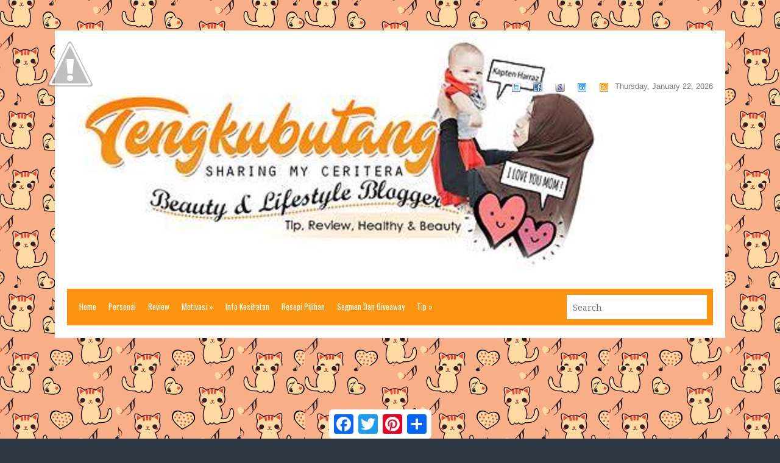

--- FILE ---
content_type: text/html; charset=UTF-8
request_url: https://www.tengkubutang.com/2013/03/19-tips-cinta-suami-isteri.html
body_size: 46075
content:
<!DOCTYPE html>
<html dir='ltr' xmlns='http://www.w3.org/1999/xhtml' xmlns:b='http://www.google.com/2005/gml/b' xmlns:data='http://www.google.com/2005/gml/data' xmlns:expr='http://www.google.com/2005/gml/expr'>
<head>
<link href='https://www.blogger.com/static/v1/widgets/2944754296-widget_css_bundle.css' rel='stylesheet' type='text/css'/>
<!-- Google tag (gtag.js) -->
<script async='async' src='https://www.googletagmanager.com/gtag/js?id=G-VXKKVD2WEC'></script>
<script>
  window.dataLayer = window.dataLayer || [];
  function gtag(){dataLayer.push(arguments);}
  gtag('js', new Date());

  gtag('config', 'G-VXKKVD2WEC');
</script>
<script async='async' src='https://pagead2.googlesyndication.com/pagead/js/adsbygoogle.js'></script>
<script>
     (adsbygoogle = window.adsbygoogle || []).push({
          google_ad_client: "ca-pub-2662441897467461",
          enable_page_level_ads: true
     });
</script>
<!-- Global site tag (gtag.js) - Google Analytics -->
<script async='async' src='https://www.googletagmanager.com/gtag/js?id=UA-46700810-2'></script>
<script>

  window.dataLayer = window.dataLayer || [];

  function gtag(){dataLayer.push(arguments);}

  gtag('js', new Date());



  gtag('config', 'UA-46700810-2');



setTimeout("ga('send','event','Profitable Engagement','time on page more than 3 minutes')",180000);

</script>
<meta content='a70136de9c1899da508add7fd7a6581d' name='propeller'/>
<script>
  (function(i,s,o,g,r,a,m){i['GoogleAnalyticsObject']=r;i[r]=i[r]||function(){
  (i[r].q=i[r].q||[]).push(arguments)},i[r].l=1*new Date();a=s.createElement(o),
  m=s.getElementsByTagName(o)[0];a.async=1;a.src=g;m.parentNode.insertBefore(a,m)
  })(window,document,'script','https://www.google-analytics.com/analytics.js','ga');

  ga('create', 'UA-46700810-1', 'auto');
  ga('send', 'pageview');

</script>
<meta content='SHARING MY CERITERA' name='title'/>
<meta content='Blog tentang Personal Life,Life Style,Resipi,Tips Kecantikan,Tips kesihatan, Review Produk' name='description'/>
<meta content='Resepi,kecantikan,kesihatan,Review Produk, info terkini, personal life' name='keywords'/>
<meta content='tengkubutang' name='author'/>
<link href="//fonts.googleapis.com/css?family=Century+Gothic" rel="stylesheet" type="text/css">
<meta content='width=device-width' name='viewport'/>
<meta content='text/html; charset=UTF-8' http-equiv='Content-Type'/>
<meta content='blogger' name='generator'/>
<link href='https://www.tengkubutang.com/favicon.ico' rel='icon' type='image/x-icon'/>
<link href='https://www.tengkubutang.com/2013/03/19-tips-cinta-suami-isteri.html' rel='canonical'/>
<link rel="alternate" type="application/atom+xml" title="Sharing My Ceritera - Lifestyle Blogger - Atom" href="https://www.tengkubutang.com/feeds/posts/default" />
<link rel="alternate" type="application/rss+xml" title="Sharing My Ceritera - Lifestyle Blogger - RSS" href="https://www.tengkubutang.com/feeds/posts/default?alt=rss" />
<link rel="service.post" type="application/atom+xml" title="Sharing My Ceritera - Lifestyle Blogger - Atom" href="https://www.blogger.com/feeds/8052595482704628518/posts/default" />

<link rel="alternate" type="application/atom+xml" title="Sharing My Ceritera - Lifestyle Blogger - Atom" href="https://www.tengkubutang.com/feeds/4829336284041546769/comments/default" />
<!--Can't find substitution for tag [blog.ieCssRetrofitLinks]-->
<link href='https://blogger.googleusercontent.com/img/b/R29vZ2xl/AVvXsEiJy4pNnLUCES_VBcLGXmhJ76zPguJI-5rb2CBnTf5gCu0GQJcPLxOcl2SedFkkLZ4ACDuZHGwJV-SWG771EiAcchdB-yRU9k1nURRYMbNj_RmLEA0gjIcwO9jG_0qCNftKYBzQIXht-oyE/s320/155043_522913037731228_1701142321_n.jpg' rel='image_src'/>
<meta content='https://www.tengkubutang.com/2013/03/19-tips-cinta-suami-isteri.html' property='og:url'/>
<meta content='♥ 19 TIPS CINTA SUAMI ISTERI ♥' property='og:title'/>
<meta content='Website About Personal Life, Life Style ,Recipe,Beauty Tips, Heath Tips, Product Review' property='og:description'/>
<meta content='https://blogger.googleusercontent.com/img/b/R29vZ2xl/AVvXsEiJy4pNnLUCES_VBcLGXmhJ76zPguJI-5rb2CBnTf5gCu0GQJcPLxOcl2SedFkkLZ4ACDuZHGwJV-SWG771EiAcchdB-yRU9k1nURRYMbNj_RmLEA0gjIcwO9jG_0qCNftKYBzQIXht-oyE/w1200-h630-p-k-no-nu/155043_522913037731228_1701142321_n.jpg' property='og:image'/>
<link href="//fonts.googleapis.com/css?family=Oswald:400,700,300" rel="stylesheet" type="text/css">
<link href="//fonts.googleapis.com/css?family=Noto+Serif:400,700" rel="stylesheet" type="text/css">
<!-- Start www.bloggertipandtrick.net: Changing the Blogger Title Tag -->
<title>&#9829; 19 TIPS CINTA SUAMI ISTERI &#9829; ~ Sharing My Ceritera - Lifestyle Blogger</title>
<style id='page-skin-1' type='text/css'><!--
/*
-----------------------------------------------
Template Name  : Oceanus
Author         : NewBloggerThemes.com
Author URL     : http://newbloggerthemes.com/
Theme URL      : http://newbloggerthemes.com/oceanus-blogger-template/
Created Date   : Tuesday, July 23, 2013
License        : This template is free for both personal and commercial use, But to satisfy the 'attribution' clause of the license, you are required to keep the footer links intact which provides due credit to its authors.For more information about this license, please use this link :http://creativecommons.org/licenses/by/3.0/
----------------------------------------------- */
body#layout ul{list-style-type:none;list-style:none}
body#layout ul li{list-style-type:none;list-style:none}
body#layout #content {width:600px;}
body#layout #slidearea {display:none;}
body#layout #headbox{display:none;}
/* Variable definitions
====================
*/
/* Use this with templates/template-twocol.html */
/* =Reset
-------------------------------------------------------------- */
html, body, div, span, applet, object, iframe,
h1, h2, h3, h4, h5, h6, p, blockquote, pre,
a, abbr, acronym, address, big, cite, code,
del, dfn, em, font, ins, kbd, q, s, samp,
small, strike, strong, sub, sup, tt, var,
dl, dt, dd, ol, ul, li,
fieldset, form, label, legend,
table, caption, tbody, tfoot, thead, tr, th, td {
border: 0;
font-Happy Monkey: inherit;
font-size: 100%;
font-style: inherit;
font-weight: inherit;
margin: 0;
outline: 0;
padding: 0;
vertical-align: baseline;
}
html {
font-size: 62.5%; /* Corrects text resizing oddly in IE6/7 when body font-size is set using em units http://clagnut.com/blog/348/#c790 */
overflow-y: scroll; /* Keeps page centred in all browsers regardless of content height */
-webkit-text-size-adjust: 100%; /* Prevents iOS text size adjust after orientation change, without disabling user zoom */
-ms-text-size-adjust: 100%; /* www.456bereastreet.com/archive/201012/controlling_text_size_in_safari_for_ios_without_disabling_user_zoom/ */
}
body {font-Happy Monkey: 'Happy Monkey', arial, serif;
font-size : 13px;
background: #fff;
}
article,
aside,
details,
figcaption,
figure,
footer,
header,
hgroup,
nav,
section {
display: block;
}
ol, ul {
list-style: none;
}
table { /* tables still need 'cellspacing="0"' in the markup */
border-collapse: separate;
border-spacing: 0;
}
caption, th, td {
font-weight: normal;
text-align: left;
}
blockquote:before, blockquote:after,
q:before, q:after {
content: "";
}
blockquote, q {
quotes: "" "";
}
a:focus {
outline: thin dotted;
}
a:hover,
a:active { /* Improves readability when focused and also mouse hovered in all browsers people.opera.com/patrickl/experiments/keyboard/test */
outline: 0;
}
a img {
border: 0;
}
/* =Global
----------------------------------------------- */
body,
button,
input,
select,
textarea {
color: #6f7779;
font-family:'Noto Serif', sans-serif;
font-size: 14px;
font-size: 1.4rem;
line-height: 1.6;
}
body{
background:#fff;
}
/* Headings */
h1,h2,h3,h4,h5,h6 {
clear: both;
margin:0px 0px 10px 0px;
font-family: Oswald;
}
h1 a, h2 a, h3 a, h4 a, h5 a, h6 a { font-weight: inherit; }
h1 { font-size: 24px; line-height: 30px; }
h2 { font-size: 22px; line-height: 26px; }
h3 { font-size: 18px; line-height: 24px; }
h4 { font-size: 16px; line-height: 20px; }
h5 { font-size: 14px; line-height: 18px; }
h6 { font-size: 14px; line-height: 18px; }
hr {
background-color: #ccc;
border: 0;
height: 1px;
margin-bottom: 1.5em;
}
/* Text elements */
p {
margin-bottom: 1.5em;
}
ul, ol {
margin: 0 0 1.5em 3em;
}
ul {
list-style: disc;
}
ol {
list-style: decimal;
}
ul ul, ol ol, ul ol, ol ul {
margin-bottom: 0;
margin-left: 1.5em;
}
dt {
font-weight: bold;
}
dd {
margin: 0 1.5em 1.5em;
}
b, strong {
font-weight: bold;
}
dfn, cite, em, i {
font-style: italic;
}
blockquote {
margin: 0 1.5em;
}
address {
margin: 0 0 1.5em;
}
pre {
background: #eee;
font-family: "Courier 10 Pitch", Courier, monospace;
font-size: 15px;
font-size: 1.5rem;
line-height: 1.6;
margin-bottom: 1.6em;
padding: 1.6em;
overflow: auto;
max-width: 100%;
}
code, kbd, tt, var {
font: 15px Monaco, Consolas, "Andale Mono", "DejaVu Sans Mono", monospace;
}
abbr, acronym {
border-bottom: 1px dotted #666;
cursor: help;
}
mark, ins {
background: #fff9c0;
text-decoration: none;
}
sup,
sub {
font-size: 75%;
height: 0;
line-height: 0;
position: relative;
vertical-align: baseline;
}
sup {
bottom: 1ex;
}
sub {
top: .5ex;
}
small {
font-size: 75%;
}
big {
font-size: 125%;
}
figure {
margin: 0;
}
table {
margin: 0 0 1.5em;
width: 100%;
}
th {
font-weight: bold;
}
button,
input,
select,
textarea {
font-size: 100%; /* Corrects font size not being inherited in all browsers */
margin: 0; /* Addresses margins set differently in IE6/7, F3/4, S5, Chrome */
vertical-align: baseline; /* Improves appearance and consistency in all browsers */
*vertical-align: middle; /* Improves appearance and consistency in all browsers */
}
button,
input {
line-height: normal; /* Addresses FF3/4 setting line-height using !important in the UA stylesheet */
*overflow: visible;  /* Corrects inner spacing displayed oddly in IE6/7 */
}
button,
html input[type="button"],
input[type="reset"],
input[type="submit"] {
border: 1px solid #ccc;
border-color: #ccc #ccc #bbb #ccc;
border-radius: 3px;
background: #fafafa; /* Old browsers */
background: -moz-linear-gradient(top,  #fafafa 60%, #e6e6e6 100%); /* FF3.6+ */
background: -webkit-gradient(linear, left top, left bottom, color-stop(60%,#fafafa), color-stop(100%,#e6e6e6)); /* Chrome,Safari4+ */
background: -webkit-linear-gradient(top,  #fafafa 60%,#e6e6e6 100%); /* Chrome10+,Safari5.1+ */
background: -o-linear-gradient(top,  #fafafa 60%,#e6e6e6 100%); /* Opera 11.10+ */
background: -ms-linear-gradient(top,  #fafafa 60%,#e6e6e6 100%); /* IE10+ */
background: linear-gradient(top,  #fafafa 60%,#e6e6e6 100%); /* W3C */
filter: progid:DXImageTransform.Microsoft.gradient( startColorstr='#fafafa', endColorstr='#e6e6e6',GradientType=0 ); /* IE6-9 */
box-shadow: inset 0 2px 1px #fff;
color: rgba(0,0,0,.8);
cursor: pointer; /* Improves usability and consistency of cursor style between image-type 'input' and others */
-webkit-appearance: button; /* Corrects inability to style clickable 'input' types in iOS */
font-size: 12px;
font-size: 1.2rem;
padding: 8px 20px;;
text-shadow: 0 1px 0 rgba(255,255,255,.5);
}
button:hover,
html input[type="button"]:hover,
input[type="reset"]:hover,
input[type="submit"]:hover {
background: #f5f5f5; /* Old browsers */
background: -moz-linear-gradient(top,  #f5f5f5 60%, #dcdcdc 100%); /* FF3.6+ */
background: -webkit-gradient(linear, left top, left bottom, color-stop(60%,#f5f5f5), color-stop(100%,#dcdcdc)); /* Chrome,Safari4+ */
background: -webkit-linear-gradient(top,  #f5f5f5 60%,#dcdcdc 100%); /* Chrome10+,Safari5.1+ */
background: -o-linear-gradient(top,  #f5f5f5 60%,#dcdcdc 100%); /* Opera 11.10+ */
background: -ms-linear-gradient(top,  #f5f5f5 60%,#dcdcdc 100%); /* IE10+ */
background: linear-gradient(top,  #f5f5f5 60%,#dcdcdc 100%); /* W3C */
filter: progid:DXImageTransform.Microsoft.gradient( startColorstr='#f5f5f5', endColorstr='#dcdcdc',GradientType=0 ); /* IE6-9 */
border-color: #bbb #bbb #aaa #bbb;
}
button:focus,
html input[type="button"]:focus,
input[type="reset"]:focus,
input[type="submit"]:focus,
button:active,
html input[type="button"]:active,
input[type="reset"]:active,
input[type="submit"]:active {
border-color: #aaa #bbb #bbb #bbb;
box-shadow: inset 0 2px 3px rgba(0,0,0,.15);
box-shadow: inset 0 2px 2px rgba(0,0,0,.15);
}
input[type="checkbox"],
input[type="radio"] {
box-sizing: border-box; /* Addresses box sizing set to content-box in IE8/9 */
padding: 0; /* Addresses excess padding in IE8/9 */
}
input[type="search"] {
-webkit-appearance: textfield; /* Addresses appearance set to searchfield in S5, Chrome */
-moz-box-sizing: content-box;
-webkit-box-sizing: content-box; /* Addresses box sizing set to border-box in S5, Chrome (include -moz to future-proof) */
box-sizing: content-box;
}
input[type="search"]::-webkit-search-decoration { /* Corrects inner padding displayed oddly in S5, Chrome on OSX */
-webkit-appearance: none;
}
button::-moz-focus-inner,
input::-moz-focus-inner { /* Corrects inner padding and border displayed oddly in FF3/4 www.sitepen.com/blog/2008/05/14/the-devils-in-the-details-fixing-dojos-toolbar-buttons/ */
border: 0;
padding: 0;
}
input[type=text],
input[type=email],
textarea {
color: #666;
border: 1px solid #ccc;
border-radius: 3px;
}
input[type=text]:focus,
input[type=email]:focus,
textarea:focus {
color: #111;
}
input[type=text],
input[type=email] {
padding: 7px 10px;
}
textarea {
overflow: auto; /* Removes default vertical scrollbar in IE6/7/8/9 */
padding-left: 8px 10px;
vertical-align: top; /* Improves readability and alignment in all browsers */
width: 98%;
}
/* Links */
a {
color: #fc940f;
text-decoration: none;
}
a:visited {
color: #fc940f;
}
a:hover,
a:focus,
a:active {
color: #359d86;
}
/* Alignment */
.alignleft {
display: inline;
float: left;
margin-right: 1.5em;
}
.alignright {
display: inline;
float: right;
margin-left: 1.5em;
}
.aligncenter {
clear: both;
display: block;
margin: 0 auto;
}
.clear{
clear:both;
}
/* Text meant only for screen readers */
.assistive-text {
clip: rect(1px 1px 1px 1px); /* IE6, IE7 */
clip: rect(1px, 1px, 1px, 1px);
position: absolute !important;
}
/* Clearfix */
.cf:before,
.cf:after {
content: " "; /* 1 */
display: table; /* 2 */
}
.cf:after {
clear: both;
}
/* =Content
----------------------------------------------- */
.sticky {
}
.hentry {
margin: 0 0 1.5em;
}
.entry-meta {
clear: both;
padding-top:5px;
}
.byline {
}
.single .byline,
.group-blog .byline {
display: inline;
}
.entry-content,
.entry-summary {
margin: 1.5em 0 0;
}
.page-links {
clear: both;
margin: 0 0 1.5em;
}
/* Make sure embeds and iframes fit their containers */
embed,
iframe,
object {
max-width: 100%;
}
/*
1080px grid system ~ Core CSS.
12 Columns ~ Margin left: 10px ~ Margin right: 10px
Based on the 960.gs grid system - http://960.gs/
by Nathan Smith
Created by the Grid System Generator - v1.04
Learn more ~ http://www.gridsystemgenerator.com/
*/
/*
Forces backgrounds to span full width,
even if there is horizontal scrolling.
Increase this if your layout is wider.
Note: IE6 works fine without this fix.
*/
body {
min-width: 960px;
}
/* =Containers
--------------------------------------------------------------------------------*/
.container_12
{
margin-left: auto;
margin-right: auto;
width: 1080px;
}
/* =Grid >> Global
--------------------------------------------------------------------------------*/
.grid_1,
.grid_2,
.grid_3,
.grid_4,
.grid_5,
.grid_6,
.grid_7,
.grid_8,
.grid_9,
.grid_10,
.grid_11,
.grid_12 {
display: inline;
float: left;
margin-left: 10px;
margin-right: 10px;
}
.push_1, .pull_1,
.push_2, .pull_2,
.push_3, .pull_3,
.push_4, .pull_4,
.push_5, .pull_5,
.push_6, .pull_6,
.push_7, .pull_7,
.push_8, .pull_8,
.push_9, .pull_9,
.push_10, .pull_10,
.push_11, .pull_11 {
position: relative;
}
/* =Grid >> Children (Alpha ~ First, Omega ~ Last)
--------------------------------------------------------------------------------*/
.alpha {margin-left: 0;}
.omega {margin-right: 0;}
/* =Grid >> 12 Columns
--------------------------------------------------------------------------------*/
.container_12 .grid_1 {width: 70px;}
.container_12 .grid_2 {width: 160px;}
.container_12 .grid_3 {width: 250px;}
.container_12 .grid_4 {width: 340px;}
.container_12 .grid_5 {width: 430px;}
.container_12 .grid_6 {width: 520px;}
.container_12 .grid_7 {width: 610px;}
.container_12 .grid_8 {width: 700px;}
.container_12 .grid_9 {width: 790px;}
.container_12 .grid_10 {width: 880px;}
.container_12 .grid_11 {width: 970px;}
.container_12 .grid_12 {width: 1060px;}
/* =Prefix Extra Space >> 12 Columns
--------------------------------------------------------------------------------*/
.container_12 .prefix_1 {padding-left: 90px;}
.container_12 .prefix_2 {padding-left: 180px;}
.container_12 .prefix_3 {padding-left: 270px;}
.container_12 .prefix_4 {padding-left: 360px;}
.container_12 .prefix_5 {padding-left: 450px;}
.container_12 .prefix_6 {padding-left: 540px;}
.container_12 .prefix_7 {padding-left: 630px;}
.container_12 .prefix_8 {padding-left: 720px;}
.container_12 .prefix_9 {padding-left: 810px;}
.container_12 .prefix_10 {padding-left: 900px;}
.container_12 .prefix_11 {padding-left: 990px;}
/* =Suffix Extra Space >> 12 Columns
--------------------------------------------------------------------------------*/
.container_12 .suffix_1 {padding-right: 90px;}
.container_12 .suffix_2 {padding-right: 180px;}
.container_12 .suffix_3 {padding-right: 270px;}
.container_12 .suffix_4 {padding-right: 360px;}
.container_12 .suffix_5 {padding-right: 450px;}
.container_12 .suffix_6 {padding-right: 540px;}
.container_12 .suffix_7 {padding-right: 630px;}
.container_12 .suffix_8 {padding-right: 720px;}
.container_12 .suffix_9 {padding-right: 810px;}
.container_12 .suffix_10 {padding-right: 900px;}
.container_12 .suffix_11 {padding-right: 990px;}
/* `Push Space >> 12 Columns
--------------------------------------------------------------------------------*/
.container_12 .push_1 {left: 90px;}
.container_12 .push_2 {left: 180px;}
.container_12 .push_3 {left: 270px;}
.container_12 .push_4 {left: 360px;}
.container_12 .push_5 {left: 450px;}
.container_12 .push_6 {left: 540px;}
.container_12 .push_7 {left: 630px;}
.container_12 .push_8 {left: 720px;}
.container_12 .push_9 {left: 810px;}
.container_12 .push_10 {left: 900px;}
.container_12 .push_11 {left: 990px;}
/* `Pull Space >> 12 Columns
--------------------------------------------------------------------------------*/
.container_12 .pull_1 {left: -90px;}
.container_12 .pull_2 {left: -180px;}
.container_12 .pull_3 {left: -270px;}
.container_12 .pull_4 {left: -360px;}
.container_12 .pull_5 {left: -450px;}
.container_12 .pull_6 {left: -540px;}
.container_12 .pull_7 {left: -630px;}
.container_12 .pull_8 {left: -720px;}
.container_12 .pull_9 {left: -810px;}
.container_12 .pull_10 {left: -900px;}
.container_12 .pull_11 {left: -990px;}
/* `Clear Floated Elements
----------------------------------------------------------------------------------------------------*/
/* http://sonspring.com/journal/clearing-floats */
.clear {
clear: both;
display: block;
overflow: hidden;
visibility: hidden;
width: 0;
height: 0;
}
/* http://www.yuiblog.com/blog/2010/09/27/clearfix-reloaded-overflowhidden-demystified */
.clearfix:before,
.clearfix:after {
content: "\0020";
display: block;
overflow: hidden;
visibility: hidden;
width: 0;
height: 0;
}
.clearfix:after {
clear: both;
}
/*
The following zoom:1 rule is specifically for IE6 + IE7.
Move to separate stylesheet if invalid CSS is a problem.
*/
.clearfix {
zoom: 1;
}
/*
* jQuery FlexSlider v2.0
* http://www.woothemes.com/flexslider/
*
* Copyright 2012 WooThemes
* Free to use under the GPLv2 license.
* http://www.gnu.org/licenses/gpl-2.0.html
*
* Contributing author: Tyler Smith (@mbmufffin)
*/
/* Browser Resets */
.flex-container a:active,
.flexslider a:active,
.flex-container a:focus,
.flexslider a:focus  {outline: none;}
.slides,
.flex-control-nav,
.flex-direction-nav {margin: 0; padding: 0; list-style: none;}
/* FlexSlider Necessary Styles
*********************************/
.flexslider { padding: 0;}
.flexslider .slides > li {display: none; position: relative;  -webkit-backface-visibility: hidden;} /* Hide the slides before the JS is loaded. Avoids image jumping */
.flexslider .slides img {width: 100%; display: block;}
.flex-pauseplay span {text-transform: capitalize;}
/* Clearfix for the .slides element */
.slides:after {content: "."; display: block; clear: both; visibility: hidden; line-height: 0; height: 0;}
html[xmlns] .slides {display: block;}
* html .slides {height: 1%;}
/* No JavaScript Fallback */
/* If you are not using another script, such as Modernizr, make sure you
* include js that eliminates this class on page load */
.no-js .slides > li:first-child {display: block;}
/* FlexSlider Default Theme
*********************************/
.flexslider {margin-bottom: 20px;  position: relative;  zoom: 1;}
.flex-viewport {max-height: 2000px; -webkit-transition: all 1s ease; -moz-transition: all 1s ease; transition: all 1s ease;}
.loading .flex-viewport {max-height: 300px;}
.flexslider .slides {zoom: 1;}
.flex-caption{
padding: 0px 0px;
position: absolute;
left:10px;
bottom: 10px;
right: 10px;
}
.flex-caption h2{
color: #fff;
background: #fc940f;
text-transform: uppercase;
display: inline-block;
padding: 5px 10px;
margin: 0px 0px;
font-size: 14px;
}
.flex-caption span{
display: inline-block;
padding: 5px 20px;
color: #fff;
background: #fa4c00;
margin: 0px 0px;
}
.kcarcover{
width: 620px;
float: left;
overflow: hidden;
}
#kentcarousel ul li{
margin: 0px 20px 0px 0px;
}
/* Direction Nav */
.flex-direction-nav {*height: 0;}
.flex-direction-nav a {width: 30px; height: 30px; margin: -15px 0 0; display: block; background: url(../images/bg_direction_nav.png) no-repeat 0 0; position: absolute; top: 50%; z-index: 10; cursor: pointer; text-indent: -9999px; opacity: 0; -webkit-transition: all .3s ease;}
.flex-direction-nav .flex-next {background-position: 100% 0; right: -36px; }
.flex-direction-nav .flex-prev {left: -36px;}
.flexslider:hover .flex-next {opacity: 0.8; right: 0px;}
.flexslider:hover .flex-prev {opacity: 0.8; left: 0px;}
.flexslider:hover .flex-next:hover, .flexslider:hover .flex-prev:hover {opacity: 1;}
.flex-direction-nav .flex-disabled {opacity: .3!important; filter:alpha(opacity=30); cursor: default;}
/* Control Nav */
.flex-control-nav {width: 100%; bottom:-30px; text-align: center;}
.flex-control-nav li {margin: 0 6px; display: inline-block; zoom: 1; *display: inline;}
.flex-control-paging li a {width: 6px; height: 6px; display: block; background: #666; background: rgba(0,0,0,0.5); cursor: pointer; text-indent: -9999px; -webkit-border-radius: 12px; -moz-border-radius: 12px; -o-border-radius: 12px; border-radius: 12px; box-shadow: inset 0 0 3px rgba(0,0,0,0.3);}
.flex-control-paging li a:hover { background: #333; background: rgba(0,0,0,0.7); }
.flex-control-paging li a.flex-active { background: #fc940f;  cursor: default; }
.flex-control-thumbs {margin: 5px 0 0; position: static; overflow: hidden;}
.flex-control-thumbs li {width: 25%; float: left; margin: 0;}
.flex-control-thumbs img {width: 100%; display: block; opacity: .7; cursor: pointer;}
.flex-control-thumbs img:hover {opacity: 1;}
.flex-control-thumbs .flex-active {opacity: 1; cursor: default;}
@media screen and (max-width: 860px) {
.flex-direction-nav .flex-prev {opacity: 1; left: 0;}
.flex-direction-nav .flex-next {opacity: 1; right: 0;}
}
body{
background: #2e3944 url(https://blogger.googleusercontent.com/img/b/R29vZ2xl/AVvXsEhDuXYEY3_3kKUu67ao3JXKupoQ1Eqj89wwBoQrmHELn8rTzWOZTo6T7BH727HsTDyEyAOyADJI8kLMZDVMQkWFo1TQemHg9Oh18uANXkPvLiVkfQHWOrd4s0N3MH6ej_nd45GZa3jrM4uf/s1600/butang+background2.jpg);
font-family: 'Century Gothic', arial, serif;
font-size : 13px;
background-repeat : repeat;
padding-top: 50px;
}
#main{
padding: 20px 10px;
background: #f8f8f8;
}
/* Header */
#masthead{
background: #fff;
padding: 0px 10px;
border-bottom: 1px solid #eaeaea;
}
.top{
}
.logo{
padding: 10px 0px 10px 0px;
float: left;
width: 400px;
}
h1.site-title{
font-size: 46px;
text-transform: uppercase;
margin: 40px 0px 5px 0px;
font-weight: bold;
color: #111;
font-family:Noto Serif, Helvetica;
}
h1.site-title a:link, h1.site-title a:visited{
color: #111;
}
h2.site-description{
font-size: 16px;
font-family:Noto Serif, Helvetica;
padding-left:5px;
}
.hright{
width: 500px;
float: right;
margin-top:75px;
}
.topbar{
}
.todate{
float: right;
margin: 7px 0px 10px 0px;
color: #777;
}
.social{
float: right;
margin: 10px 0px;
}
.social ul li{
list-style: none;
margin: 0px 10px;
float: left;
}
.topad{
width: 468px;
height: 60px;
background: #eee;
float: right;
margin: 10px 0px 0px 0px;
}
/* Searchform */
.searchform{
float: left;
padding: 10px 10px;
background: #fc940f;
width: 230px;
height: 40px;
}
#searchform #s{
background:#fff;
border: none;
color: #777;
padding: 10px 10px;
font-size: 14px;
width: 210px;
height: 20px;
margin: 0px 0px 0px 0px;
border-radius: 0;
}
#searchsubmit{
display: none;
}
/* Menu */
nav.main-navigation{
margin-bottom: 20px;
background: #fc940f;
}
#submenu {
padding:0px 0px;
margin: 0px 0px;
height:60px;
border-bottom: none;
float: left;
width: 810px;
font-family: 'Oswald';
}
#submenu ul {
width: auto;
float:left;
list-style: none;
margin: 0;
padding: 0 10px;
}
#submenu li {
float: left;
list-style: none;
margin: 0;
padding: 0;
color: #fff;
font-weight:400;
}
#submenu li a {
color: #fff;
display: block;
margin: 0;
padding: 19px 10px 19px 10px;
text-decoration: none;
position: relative;
}
#submenu li a:hover, #submenu li a:active, #submenu .current_page_item a  {
color: #000000;
}
#submenu li a.sf-with-ul {
padding-right: 10px;
}
#submenu li ul li a, #submenu li ul li a:link, #submenu li ul li a:visited,
#submenu li ul li ul li a, #submenu li ul li ul li a:link, #submenu li ul li ul li a:visited,
#submenu li ul li ul li ul li a, #submenu li ul li ul li ul li a:link, #submenu li ul li ul li ul li a:visited {
color:#fff;
width: 148px;
margin: 0;
padding: 10px 10px;
border-top:1px solid #424f5e;
position: relative;
font-weight:400;
}
#submenu ul li ul li:first-child a,#submenu ul li ul li ul li:first-child a,#submenu ul li ul li ul li ul li:first-child a  {
border-top:none;
}
#submenu li ul li a:hover ,#submenu li ul li ul li a:hover ,#submenu li ul li ul li ul li a:hover {
color: #000000;
background: #fc940f;
}
#submenu li ul {
font-size: 12px;
z-index: 9999;
position: absolute;
left: -999em;
height: auto;
width: 170px;
margin: 0px 0px 0px 0px;
padding: 5px 5px;
background:#fc940f;
}
#submenu li ul a {
width: 150px;
}
#submenu li ul a:hover, #submenu li ul a:active {
}
#submenu li ul ul {
margin: -44px 0 0 175px;
}
#submenu li:hover ul ul, #submenu li:hover ul ul ul, #submenu li.sfHover ul ul, #submenu li.sfHover ul ul ul {
left: -999em;
}
#submenu li:hover ul, #submenu li li:hover ul, #submenu li li li:hover ul, #submenu li.sfHover ul, #submenu li li.sfHover ul, #submenu li li li.sfHover ul {
left: auto;
}
#submenu li:hover, #submenu li.sfHover {
position: static;
}
/* Carousel */
#topcarousel{
background: #fff;
border: 1px solid #eaeaea;
padding-bottom: 10px;
}
#topcarousel ul li{
margin: 0px 0px;
width: 265px;
}
#topcarousel ul li img{
margin: 10px;
width: 245px;
height: 150px;
}
/* Article */
.page-header{
margin-bottom: 20px;
}
.page-header h1.page-title{
font-size: 18px;
margin: 0px 0px 0px 0px;
color: #fc940f;
}
.post, .page{
text-align: justify;
background: #fff;
padding: 25px;
border:1px solid #eaeaea;
}
.postimg{
margin-bottom: 20px;
}
.entry-header{
border-bottom: 1px dotted #ddd;
padding-bottom: 20px;
}
.entry-header h2.entry-title{
font-size: 36px;
line-height:36px;
color: #fc940f;
}
.entry-header h2.entry-title a:link, .entry-header h2.entry-title a:visited{
color: #fc940f;
}
.entry-meta a{
font-weight: bold;
}
.entry-meta{
font-size: 12px;
}
/* =Widgets
----------------------------------------------- */
.sidebar{
color:#6f7779;
}
.sidebar a{
text-decoration:none;
color:#6f7779;
}
.sidebar a:hover{
text-decoration:none;
color:#43c6a9;
}
.sidebar .widget{
margin:0px 0px 25px 0px;
padding:0px
}
.sidebar .widget h2
, h1.widget-title {
font-size: 18px;
font-family: 'Century Gothic', arial, serif;
text-transform : bold;
margin-bottom: 10px;
padding-bottom:10px;
color: #fc940f;
border-bottom: 5px solid #fc940f;
}
.sidebar .widget-content{
margin:0px;
padding:0px;
}
.sidebar ul{
list-style-type:none;
list-style:none;
margin:0px;
padding:0px;
}
.sidebar ul li{
padding:7px 0px;
margin:0px;
border-bottom:1px solid #dddddd;
}
/* Footer widgets */
#bottom{
padding: 20px 10px 40px 10px;
background: #fff;
}
#bottom ul{
margin:0px 0px;
padding:0px;
}
.botwid .widget h2, h3.bothead{
font-size: 16px;
margin-bottom: 10px;
padding: 10px 0px;
color:#222;
text-transform: uppercase;
}
.botwid{
padding:10px 0px;
color: #6f7779;
list-style:none;
width:280px;
float:left;
}
.botwid ul {
list-style-type: none;
margin:  0px;
padding: 0px 0px 0px 0px ;
}
.botwid li{
list-style-type: none;
margin: 0 ;
padding: 0px 0px;
border-bottom: 1px dotted #e2e2e2;
}
.botwid ul ul  {
list-style-type: none;
margin: 0;
padding: 0px 0px 0px 0px;
background-repeat:no-repeat;
}
.botwid ul ul ul{
list-style-type: none;
margin: 0;
padding: 0;
border:0;
}
.botwid ul ul ul ul{
list-style-type: none;
margin: 0;
padding: 0;
border:0;
}
.botwid ul li {
height:100%;
line-height:18px;
clear: left;
list-style-type: none;
color: #6f7779;
display:block;
padding: 7px 0px 7px 0px;
}
.botwid ul li a:link, .botwid ul li a:visited  {
color: #6f7779;
text-decoration: none;
}
.botwid ul li a:hover{
color: #444;
}
.botwid p{
padding: 5px 0px;
margin:0;
line-height:150%;
}
.botwid table {
width:100%;
text-align:center;
color: #818181;
}
/* Footer */
.site-footer{
background: #fff;
padding: 10px;
border-top:1px solid #eaeaea;
}
.site-info{
padding: 20px 0px;
font-size: 12px;
}
.fleft{
float: left;
}
.fright{
float: right;
}
h2.date-header {
margin: 1.5em 0 .5em;
display:yes;
font-size :12px;
}
.main .widget {
margin: 0 0 5px;
padding: 0 0 2px;
}
.main .Blog {
border-bottom-width: 0;
}
#header .description {
color:#ffffff;
font-size:14px;
text-shadow:0px 1px 0px #000000;
}
/* Comments----------------------------------------------- */
#comments {
padding:10px;
color:#666;
margin-bottom:20px;
}
#comments h4 {
font-size:22px;
margin-bottom:10px;
}
#comment-name-url {
width: 365px;
float: left;
}
#comment-date {
width: 365px;
float: left;
margin-top: 5px;
font-size: 10px;
}
#comment-header {
float: left;
padding: 5px 0 40px 10px;
margin: 5px 0 15px 0;
position: relative;
background-color: #ffffff;
border: 1px dashed #eeeeee;
}
.avatar-image-container {
background: url(http: https://blogger.googleusercontent.com/img/b/R29vZ2xl/AVvXsEgD45okKK-sVEh_DphyfT1SM8zVV7_EVe44h2tOFUCHbXfKn8Ua8998p_NDQNegxkXAQ4sGWQFJjzafzo50H6-rVE1whayTMNhA9SkKmWsv8wgx4KNER6SjK3bgSytpsYf1vghDA6HZ4wvX/s1600/comment-avatar.jpg);
width: 32px;
height: 32px;
float: right;
margin: 5px 10px 5px 5px;
border: 1px solid #dddddd;
}
.avatar-image-container img {
width: 32px;
height: 32px;
}
a.comments-autor-name {
color: #000000;
font: normal bold 14px Arial, Tahoma, Verdana;
}
a.says {
color: #000000;
font: normal 14px Arial, Tahoma, Verdana;
}
.says a:hover {
text-decoration: none;
}
.deleted-comment {
font-style: italic;
color: gray;
}
#blog-pager-newer-link {
float: left;
}
#blog-pager-older-link {
float: right;
}
#blog-pager {
text-align: center;
padding:5px;
}
.feed-links {
clear: both;
}
/* Profile ----------------------------------------------- */
.profile-img {
float: left;
margin-top: 0;
margin-right: 5px;
margin-bottom: 5px;
margin-left: 0;
padding: 4px;
border: 1px solid #eeeeee;
}
.profile-data {
margin: 0;
text-transform: uppercase;
letter-spacing: .1em;
color: #000000;
font-weight: bold;
line-height: 1.6em;
}
.profile-datablock {
margin: .5em 0 .5em;
}
.profile-textblock {
margin: 0.5em 0;
line-height: 1.6em;
}
.avatar-image-container {
background: url(https://blogger.googleusercontent.com/img/b/R29vZ2xl/AVvXsEgD45okKK-sVEh_DphyfT1SM8zVV7_EVe44h2tOFUCHbXfKn8Ua8998p_NDQNegxkXAQ4sGWQFJjzafzo50H6-rVE1whayTMNhA9SkKmWsv8wgx4KNER6SjK3bgSytpsYf1vghDA6HZ4wvX/s1600/comment-avatar.jpg);
width: 32px;
height: 32px;
float: right;
margin: 5px 10px 5px 5px;
border: 1px solid #dddddd;
}
.avatar-image-container img {
width: 32px;
height: 32px;
}
.profile-link {
text-transform: uppercase;
letter-spacing: .1em;
}
.comment-form {
max-width: 600px;
}
#navbar-iframe {
height: 0;
visibility: hidden;
display: none;
}
.PopularPosts .widget-content ul li {
padding:6px 0px;
}
.reaction-buttons table{
border:none;
margin-bottom:5px;
}
.reaction-buttons table, .reaction-buttons td{
border:none;
}

--></style>
<script src='https://ajax.googleapis.com/ajax/libs/jquery/1.8.3/jquery.min.js' type='text/javascript'></script>
<script type='text/javascript'>
//<![CDATA[

/*
 * Superfish v1.4.8 - jQuery menu widget
 * Copyright (c) 2008 Joel Birch
 *
 * Dual licensed under the MIT and GPL licenses:
 * 	http://www.opensource.org/licenses/mit-license.php
 * 	http://www.gnu.org/licenses/gpl.html
 *
 * CHANGELOG: http://users.tpg.com.au/j_birch/plugins/superfish/changelog.txt
 */
(function($){$.fn.superfish=function(op){var sf=$.fn.superfish,c=sf.c,$arrow=$(['<span class="',c.arrowClass,'"> &#xbb;</span>'].join("")),over=function(){var $$=$(this),menu=getMenu($$);clearTimeout(menu.sfTimer);$$.showSuperfishUl().siblings().hideSuperfishUl();},out=function(){var $$=$(this),menu=getMenu($$),o=sf.op;clearTimeout(menu.sfTimer);menu.sfTimer=setTimeout(function(){o.retainPath=($.inArray($$[0],o.$path)>-1);$$.hideSuperfishUl();if(o.$path.length&&$$.parents(["li.",o.hoverClass].join("")).length<1){over.call(o.$path);}},o.delay);},getMenu=function($menu){var menu=$menu.parents(["ul.",c.menuClass,":first"].join(""))[0];sf.op=sf.o[menu.serial];return menu;},addArrow=function($a){$a.addClass(c.anchorClass).append($arrow.clone());};return this.each(function(){var s=this.serial=sf.o.length;var o=$.extend({},sf.defaults,op);o.$path=$("li."+o.pathClass,this).slice(0,o.pathLevels).each(function(){$(this).addClass([o.hoverClass,c.bcClass].join(" ")).filter("li:has(ul)").removeClass(o.pathClass);});sf.o[s]=sf.op=o;$("li:has(ul)",this)[($.fn.hoverIntent&&!o.disableHI)?"hoverIntent":"hover"](over,out).each(function(){if(o.autoArrows){addArrow($(">a:first-child",this));}}).not("."+c.bcClass).hideSuperfishUl();var $a=$("a",this);$a.each(function(i){var $li=$a.eq(i).parents("li");$a.eq(i).focus(function(){over.call($li);}).blur(function(){out.call($li);});});o.onInit.call(this);}).each(function(){var menuClasses=[c.menuClass];if(sf.op.dropShadows&&!($.browser.msie&&$.browser.version<7)){menuClasses.push(c.shadowClass);}$(this).addClass(menuClasses.join(" "));});};var sf=$.fn.superfish;sf.o=[];sf.op={};sf.IE7fix=function(){var o=sf.op;if($.browser.msie&&$.browser.version>6&&o.dropShadows&&o.animation.opacity!=undefined){this.toggleClass(sf.c.shadowClass+"-off");}};sf.c={bcClass:"sf-breadcrumb",menuClass:"sf-js-enabled",anchorClass:"sf-with-ul",arrowClass:"sf-sub-indicator",shadowClass:"sf-shadow"};sf.defaults={hoverClass:"sfHover",pathClass:"overideThisToUse",pathLevels:1,delay:800,animation:{opacity:"show"},speed:"normal",autoArrows:true,dropShadows:true,disableHI:false,onInit:function(){},onBeforeShow:function(){},onShow:function(){},onHide:function(){}};$.fn.extend({hideSuperfishUl:function(){var o=sf.op,not=(o.retainPath===true)?o.$path:"";o.retainPath=false;var $ul=$(["li.",o.hoverClass].join(""),this).add(this).not(not).removeClass(o.hoverClass).find(">ul").hide().css("visibility","hidden");o.onHide.call($ul);return this;},showSuperfishUl:function(){var o=sf.op,sh=sf.c.shadowClass+"-off",$ul=this.addClass(o.hoverClass).find(">ul:hidden").css("visibility","visible");sf.IE7fix.call($ul);o.onBeforeShow.call($ul);$ul.animate(o.animation,o.speed,function(){sf.IE7fix.call($ul);o.onShow.call($ul);});return this;}});})(jQuery);

//]]>
</script>
<script type='text/javascript'>
//<![CDATA[

/*
 * jQuery FlexSlider v2.1
 * http://www.woothemes.com/flexslider/
 *
 * Copyright 2012 WooThemes
 * Free to use under the GPLv2 license.
 * http://www.gnu.org/licenses/gpl-2.0.html
 *
 * Contributing author: Tyler Smith (@mbmufffin)
 */

;(function ($) {

  //FlexSlider: Object Instance
  $.flexslider = function(el, options) {
    var slider = $(el),
        vars = $.extend({}, $.flexslider.defaults, options),
        namespace = vars.namespace,
        touch = ("ontouchstart" in window) || window.DocumentTouch && document instanceof DocumentTouch,
        eventType = (touch) ? "touchend" : "click",
        vertical = vars.direction === "vertical",
        reverse = vars.reverse,
        carousel = (vars.itemWidth > 0),
        fade = vars.animation === "fade",
        asNav = vars.asNavFor !== "",
        methods = {};

    // Store a reference to the slider object
    $.data(el, "flexslider", slider);

    // Privat slider methods
    methods = {
      init: function() {
        slider.animating = false;
        slider.currentSlide = vars.startAt;
        slider.animatingTo = slider.currentSlide;
        slider.atEnd = (slider.currentSlide === 0 || slider.currentSlide === slider.last);
        slider.containerSelector = vars.selector.substr(0,vars.selector.search(' '));
        slider.slides = $(vars.selector, slider);
        slider.container = $(slider.containerSelector, slider);
        slider.count = slider.slides.length;
        // SYNC:
        slider.syncExists = $(vars.sync).length > 0;
        // SLIDE:
        if (vars.animation === "slide") vars.animation = "swing";
        slider.prop = (vertical) ? "top" : "marginLeft";
        slider.args = {};
        // SLIDESHOW:
        slider.manualPause = false;
        // TOUCH/USECSS:
        slider.transitions = !vars.video && !fade && vars.useCSS && (function() {
          var obj = document.createElement('div'),
              props = ['perspectiveProperty', 'WebkitPerspective', 'MozPerspective', 'OPerspective', 'msPerspective'];
          for (var i in props) {
            if ( obj.style[ props[i] ] !== undefined ) {
              slider.pfx = props[i].replace('Perspective','').toLowerCase();
              slider.prop = "-" + slider.pfx + "-transform";
              return true;
            }
          }
          return false;
        }());
        // CONTROLSCONTAINER:
        if (vars.controlsContainer !== "") slider.controlsContainer = $(vars.controlsContainer).length > 0 && $(vars.controlsContainer);
        // MANUAL:
        if (vars.manualControls !== "") slider.manualControls = $(vars.manualControls).length > 0 && $(vars.manualControls);

        // RANDOMIZE:
        if (vars.randomize) {
          slider.slides.sort(function() { return (Math.round(Math.random())-0.5); });
          slider.container.empty().append(slider.slides);
        }

        slider.doMath();

        // ASNAV:
        if (asNav) methods.asNav.setup();

        // INIT
        slider.setup("init");

        // CONTROLNAV:
        if (vars.controlNav) methods.controlNav.setup();

        // DIRECTIONNAV:
        if (vars.directionNav) methods.directionNav.setup();

        // KEYBOARD:
        if (vars.keyboard && ($(slider.containerSelector).length === 1 || vars.multipleKeyboard)) {
          $(document).bind('keyup', function(event) {
            var keycode = event.keyCode;
            if (!slider.animating && (keycode === 39 || keycode === 37)) {
              var target = (keycode === 39) ? slider.getTarget('next') :
                           (keycode === 37) ? slider.getTarget('prev') : false;
              slider.flexAnimate(target, vars.pauseOnAction);
            }
          });
        }
        // MOUSEWHEEL:
        if (vars.mousewheel) {
          slider.bind('mousewheel', function(event, delta, deltaX, deltaY) {
            event.preventDefault();
            var target = (delta < 0) ? slider.getTarget('next') : slider.getTarget('prev');
            slider.flexAnimate(target, vars.pauseOnAction);
          });
        }

        // PAUSEPLAY
        if (vars.pausePlay) methods.pausePlay.setup();

        // SLIDSESHOW
        if (vars.slideshow) {
          if (vars.pauseOnHover) {
            slider.hover(function() {
              if (!slider.manualPlay && !slider.manualPause) slider.pause();
            }, function() {
              if (!slider.manualPause && !slider.manualPlay) slider.play();
            });
          }
          // initialize animation
          (vars.initDelay > 0) ? setTimeout(slider.play, vars.initDelay) : slider.play();
        }

        // TOUCH
        if (touch && vars.touch) methods.touch();

        // FADE&&SMOOTHHEIGHT || SLIDE:
        if (!fade || (fade && vars.smoothHeight)) $(window).bind("resize focus", methods.resize);


        // API: start() Callback
        setTimeout(function(){
          vars.start(slider);
        }, 200);
      },
      asNav: {
        setup: function() {
          slider.asNav = true;
          slider.animatingTo = Math.floor(slider.currentSlide/slider.move);
          slider.currentItem = slider.currentSlide;
          slider.slides.removeClass(namespace + "active-slide").eq(slider.currentItem).addClass(namespace + "active-slide");
          slider.slides.click(function(e){
            e.preventDefault();
            var $slide = $(this),
                target = $slide.index();
            if (!$(vars.asNavFor).data('flexslider').animating && !$slide.hasClass('active')) {
              slider.direction = (slider.currentItem < target) ? "next" : "prev";
              slider.flexAnimate(target, vars.pauseOnAction, false, true, true);
            }
          });
        }
      },
      controlNav: {
        setup: function() {
          if (!slider.manualControls) {
            methods.controlNav.setupPaging();
          } else { // MANUALCONTROLS:
            methods.controlNav.setupManual();
          }
        },
        setupPaging: function() {
          var type = (vars.controlNav === "thumbnails") ? 'control-thumbs' : 'control-paging',
              j = 1,
              item;

          slider.controlNavScaffold = $('<ol class="'+ namespace + 'control-nav ' + namespace + type + '"></ol>');

          if (slider.pagingCount > 1) {
            for (var i = 0; i < slider.pagingCount; i++) {
              item = (vars.controlNav === "thumbnails") ? '<img src="' + slider.slides.eq(i).attr("data-thumb") + '"/>' : '<a>' + j + '</a>';
              slider.controlNavScaffold.append('<li>' + item + '</li>');
              j++;
            }
          }

          // CONTROLSCONTAINER:
          (slider.controlsContainer) ? $(slider.controlsContainer).append(slider.controlNavScaffold) : slider.append(slider.controlNavScaffold);
          methods.controlNav.set();

          methods.controlNav.active();

          slider.controlNavScaffold.delegate('a, img', eventType, function(event) {
            event.preventDefault();
            var $this = $(this),
                target = slider.controlNav.index($this);

            if (!$this.hasClass(namespace + 'active')) {
              slider.direction = (target > slider.currentSlide) ? "next" : "prev";
              slider.flexAnimate(target, vars.pauseOnAction);
            }
          });
          // Prevent iOS click event bug
          if (touch) {
            slider.controlNavScaffold.delegate('a', "click touchstart", function(event) {
              event.preventDefault();
            });
          }
        },
        setupManual: function() {
          slider.controlNav = slider.manualControls;
          methods.controlNav.active();

          slider.controlNav.live(eventType, function(event) {
            event.preventDefault();
            var $this = $(this),
                target = slider.controlNav.index($this);

            if (!$this.hasClass(namespace + 'active')) {
              (target > slider.currentSlide) ? slider.direction = "next" : slider.direction = "prev";
              slider.flexAnimate(target, vars.pauseOnAction);
            }
          });
          // Prevent iOS click event bug
          if (touch) {
            slider.controlNav.live("click touchstart", function(event) {
              event.preventDefault();
            });
          }
        },
        set: function() {
          var selector = (vars.controlNav === "thumbnails") ? 'img' : 'a';
          slider.controlNav = $('.' + namespace + 'control-nav li ' + selector, (slider.controlsContainer) ? slider.controlsContainer : slider);
        },
        active: function() {
          slider.controlNav.removeClass(namespace + "active").eq(slider.animatingTo).addClass(namespace + "active");
        },
        update: function(action, pos) {
          if (slider.pagingCount > 1 && action === "add") {
            slider.controlNavScaffold.append($('<li><a>' + slider.count + '</a></li>'));
          } else if (slider.pagingCount === 1) {
            slider.controlNavScaffold.find('li').remove();
          } else {
            slider.controlNav.eq(pos).closest('li').remove();
          }
          methods.controlNav.set();
          (slider.pagingCount > 1 && slider.pagingCount !== slider.controlNav.length) ? slider.update(pos, action) : methods.controlNav.active();
        }
      },
      directionNav: {
        setup: function() {
          var directionNavScaffold = $('<ul class="' + namespace + 'direction-nav"><li><a class="' + namespace + 'prev" href="#">' + vars.prevText + '</a></li><li><a class="' + namespace + 'next" href="#">' + vars.nextText + '</a></li></ul>');

          // CONTROLSCONTAINER:
          if (slider.controlsContainer) {
            $(slider.controlsContainer).append(directionNavScaffold);
            slider.directionNav = $('.' + namespace + 'direction-nav li a', slider.controlsContainer);
          } else {
            slider.append(directionNavScaffold);
            slider.directionNav = $('.' + namespace + 'direction-nav li a', slider);
          }

          methods.directionNav.update();

          slider.directionNav.bind(eventType, function(event) {
            event.preventDefault();
            var target = ($(this).hasClass(namespace + 'next')) ? slider.getTarget('next') : slider.getTarget('prev');
            slider.flexAnimate(target, vars.pauseOnAction);
          });
          // Prevent iOS click event bug
          if (touch) {
            slider.directionNav.bind("click touchstart", function(event) {
              event.preventDefault();
            });
          }
        },
        update: function() {
          var disabledClass = namespace + 'disabled';
          if (slider.pagingCount === 1) {
            slider.directionNav.addClass(disabledClass);
          } else if (!vars.animationLoop) {
            if (slider.animatingTo === 0) {
              slider.directionNav.removeClass(disabledClass).filter('.' + namespace + "prev").addClass(disabledClass);
            } else if (slider.animatingTo === slider.last) {
              slider.directionNav.removeClass(disabledClass).filter('.' + namespace + "next").addClass(disabledClass);
            } else {
              slider.directionNav.removeClass(disabledClass);
            }
          } else {
            slider.directionNav.removeClass(disabledClass);
          }
        }
      },
      pausePlay: {
        setup: function() {
          var pausePlayScaffold = $('<div class="' + namespace + 'pauseplay"><a></a></div>');

          // CONTROLSCONTAINER:
          if (slider.controlsContainer) {
            slider.controlsContainer.append(pausePlayScaffold);
            slider.pausePlay = $('.' + namespace + 'pauseplay a', slider.controlsContainer);
          } else {
            slider.append(pausePlayScaffold);
            slider.pausePlay = $('.' + namespace + 'pauseplay a', slider);
          }

          methods.pausePlay.update((vars.slideshow) ? namespace + 'pause' : namespace + 'play');

          slider.pausePlay.bind(eventType, function(event) {
            event.preventDefault();
            if ($(this).hasClass(namespace + 'pause')) {
              slider.manualPause = true;
              slider.manualPlay = false;
              slider.pause();
            } else {
              slider.manualPause = false;
              slider.manualPlay = true;
              slider.play();
            }
          });
          // Prevent iOS click event bug
          if (touch) {
            slider.pausePlay.bind("click touchstart", function(event) {
              event.preventDefault();
            });
          }
        },
        update: function(state) {
          (state === "play") ? slider.pausePlay.removeClass(namespace + 'pause').addClass(namespace + 'play').text(vars.playText) : slider.pausePlay.removeClass(namespace + 'play').addClass(namespace + 'pause').text(vars.pauseText);
        }
      },
      touch: function() {
        var startX,
          startY,
          offset,
          cwidth,
          dx,
          startT,
          scrolling = false;

        el.addEventListener('touchstart', onTouchStart, false);
        function onTouchStart(e) {
          if (slider.animating) {
            e.preventDefault();
          } else if (e.touches.length === 1) {
            slider.pause();
            // CAROUSEL:
            cwidth = (vertical) ? slider.h : slider. w;
            startT = Number(new Date());
            // CAROUSEL:
            offset = (carousel && reverse && slider.animatingTo === slider.last) ? 0 :
                     (carousel && reverse) ? slider.limit - (((slider.itemW + vars.itemMargin) * slider.move) * slider.animatingTo) :
                     (carousel && slider.currentSlide === slider.last) ? slider.limit :
                     (carousel) ? ((slider.itemW + vars.itemMargin) * slider.move) * slider.currentSlide :
                     (reverse) ? (slider.last - slider.currentSlide + slider.cloneOffset) * cwidth : (slider.currentSlide + slider.cloneOffset) * cwidth;
            startX = (vertical) ? e.touches[0].pageY : e.touches[0].pageX;
            startY = (vertical) ? e.touches[0].pageX : e.touches[0].pageY;

            el.addEventListener('touchmove', onTouchMove, false);
            el.addEventListener('touchend', onTouchEnd, false);
          }
        }

        function onTouchMove(e) {
          dx = (vertical) ? startX - e.touches[0].pageY : startX - e.touches[0].pageX;
          scrolling = (vertical) ? (Math.abs(dx) < Math.abs(e.touches[0].pageX - startY)) : (Math.abs(dx) < Math.abs(e.touches[0].pageY - startY));

          if (!scrolling || Number(new Date()) - startT > 500) {
            e.preventDefault();
            if (!fade && slider.transitions) {
              if (!vars.animationLoop) {
                dx = dx/((slider.currentSlide === 0 && dx < 0 || slider.currentSlide === slider.last && dx > 0) ? (Math.abs(dx)/cwidth+2) : 1);
              }
              slider.setProps(offset + dx, "setTouch");
            }
          }
        }

        function onTouchEnd(e) {
          // finish the touch by undoing the touch session
          el.removeEventListener('touchmove', onTouchMove, false);

          if (slider.animatingTo === slider.currentSlide && !scrolling && !(dx === null)) {
            var updateDx = (reverse) ? -dx : dx,
                target = (updateDx > 0) ? slider.getTarget('next') : slider.getTarget('prev');

            if (slider.canAdvance(target) && (Number(new Date()) - startT < 550 && Math.abs(updateDx) > 50 || Math.abs(updateDx) > cwidth/2)) {
              slider.flexAnimate(target, vars.pauseOnAction);
            } else {
              if (!fade) slider.flexAnimate(slider.currentSlide, vars.pauseOnAction, true);
            }
          }
          el.removeEventListener('touchend', onTouchEnd, false);
          startX = null;
          startY = null;
          dx = null;
          offset = null;
        }
      },
      resize: function() {
        if (!slider.animating && slider.is(':visible')) {
          if (!carousel) slider.doMath();

          if (fade) {
            // SMOOTH HEIGHT:
            methods.smoothHeight();
          } else if (carousel) { //CAROUSEL:
            slider.slides.width(slider.computedW);
            slider.update(slider.pagingCount);
            slider.setProps();
          }
          else if (vertical) { //VERTICAL:
            slider.viewport.height(slider.h);
            slider.setProps(slider.h, "setTotal");
          } else {
            // SMOOTH HEIGHT:
            if (vars.smoothHeight) methods.smoothHeight();
            slider.newSlides.width(slider.computedW);
            slider.setProps(slider.computedW, "setTotal");
          }
        }
      },
      smoothHeight: function(dur) {
        if (!vertical || fade) {
          var $obj = (fade) ? slider : slider.viewport;
          (dur) ? $obj.animate({"height": slider.slides.eq(slider.animatingTo).height()}, dur) : $obj.height(slider.slides.eq(slider.animatingTo).height());
        }
      },
      sync: function(action) {
        var $obj = $(vars.sync).data("flexslider"),
            target = slider.animatingTo;

        switch (action) {
          case "animate": $obj.flexAnimate(target, vars.pauseOnAction, false, true); break;
          case "play": if (!$obj.playing && !$obj.asNav) { $obj.play(); } break;
          case "pause": $obj.pause(); break;
        }
      }
    }

    // public methods
    slider.flexAnimate = function(target, pause, override, withSync, fromNav) {

      if (asNav && slider.pagingCount === 1) slider.direction = (slider.currentItem < target) ? "next" : "prev";

      if (!slider.animating && (slider.canAdvance(target, fromNav) || override) && slider.is(":visible")) {
        if (asNav && withSync) {
          var master = $(vars.asNavFor).data('flexslider');
          slider.atEnd = target === 0 || target === slider.count - 1;
          master.flexAnimate(target, true, false, true, fromNav);
          slider.direction = (slider.currentItem < target) ? "next" : "prev";
          master.direction = slider.direction;

          if (Math.ceil((target + 1)/slider.visible) - 1 !== slider.currentSlide && target !== 0) {
            slider.currentItem = target;
            slider.slides.removeClass(namespace + "active-slide").eq(target).addClass(namespace + "active-slide");
            target = Math.floor(target/slider.visible);
          } else {
            slider.currentItem = target;
            slider.slides.removeClass(namespace + "active-slide").eq(target).addClass(namespace + "active-slide");
            return false;
          }
        }

        slider.animating = true;
        slider.animatingTo = target;
        // API: before() animation Callback
        vars.before(slider);

        // SLIDESHOW:
        if (pause) slider.pause();

        // SYNC:
        if (slider.syncExists && !fromNav) methods.sync("animate");

        // CONTROLNAV
        if (vars.controlNav) methods.controlNav.active();

        // !CAROUSEL:
        // CANDIDATE: slide active class (for add/remove slide)
        if (!carousel) slider.slides.removeClass(namespace + 'active-slide').eq(target).addClass(namespace + 'active-slide');

        // INFINITE LOOP:
        // CANDIDATE: atEnd
        slider.atEnd = target === 0 || target === slider.last;

        // DIRECTIONNAV:
        if (vars.directionNav) methods.directionNav.update();

        if (target === slider.last) {
          // API: end() of cycle Callback
          vars.end(slider);
          // SLIDESHOW && !INFINITE LOOP:
          if (!vars.animationLoop) slider.pause();
        }

        // SLIDE:
        if (!fade) {
          var dimension = (vertical) ? slider.slides.filter(':first').height() : slider.computedW,
              margin, slideString, calcNext;

          // INFINITE LOOP / REVERSE:
          if (carousel) {
            margin = (vars.itemWidth > slider.w) ? vars.itemMargin * 2 : vars.itemMargin;
            calcNext = ((slider.itemW + margin) * slider.move) * slider.animatingTo;
            slideString = (calcNext > slider.limit && slider.visible !== 1) ? slider.limit : calcNext;
          } else if (slider.currentSlide === 0 && target === slider.count - 1 && vars.animationLoop && slider.direction !== "next") {
            slideString = (reverse) ? (slider.count + slider.cloneOffset) * dimension : 0;
          } else if (slider.currentSlide === slider.last && target === 0 && vars.animationLoop && slider.direction !== "prev") {
            slideString = (reverse) ? 0 : (slider.count + 1) * dimension;
          } else {
            slideString = (reverse) ? ((slider.count - 1) - target + slider.cloneOffset) * dimension : (target + slider.cloneOffset) * dimension;
          }
          slider.setProps(slideString, "", vars.animationSpeed);
          if (slider.transitions) {
            if (!vars.animationLoop || !slider.atEnd) {
              slider.animating = false;
              slider.currentSlide = slider.animatingTo;
            }
            slider.container.unbind("webkitTransitionEnd transitionend");
            slider.container.bind("webkitTransitionEnd transitionend", function() {
              slider.wrapup(dimension);
            });
          } else {
            slider.container.animate(slider.args, vars.animationSpeed, vars.easing, function(){
              slider.wrapup(dimension);
            });
          }
        } else { // FADE:
          if (!touch) {
            slider.slides.eq(slider.currentSlide).fadeOut(vars.animationSpeed, vars.easing);
            slider.slides.eq(target).fadeIn(vars.animationSpeed, vars.easing, slider.wrapup);
          } else {
            slider.slides.eq(slider.currentSlide).css({ "opacity": 0, "zIndex": 1 });
            slider.slides.eq(target).css({ "opacity": 1, "zIndex": 2 });

            slider.slides.unbind("webkitTransitionEnd transitionend");
            slider.slides.eq(slider.currentSlide).bind("webkitTransitionEnd transitionend", function() {
              // API: after() animation Callback
              vars.after(slider);
            });

            slider.animating = false;
            slider.currentSlide = slider.animatingTo;
          }
        }
        // SMOOTH HEIGHT:
        if (vars.smoothHeight) methods.smoothHeight(vars.animationSpeed);
      }
    }
    slider.wrapup = function(dimension) {
      // SLIDE:
      if (!fade && !carousel) {
        if (slider.currentSlide === 0 && slider.animatingTo === slider.last && vars.animationLoop) {
          slider.setProps(dimension, "jumpEnd");
        } else if (slider.currentSlide === slider.last && slider.animatingTo === 0 && vars.animationLoop) {
          slider.setProps(dimension, "jumpStart");
        }
      }
      slider.animating = false;
      slider.currentSlide = slider.animatingTo;
      // API: after() animation Callback
      vars.after(slider);
    }

    // SLIDESHOW:
    slider.animateSlides = function() {
      if (!slider.animating) slider.flexAnimate(slider.getTarget("next"));
    }
    // SLIDESHOW:
    slider.pause = function() {
      clearInterval(slider.animatedSlides);
      slider.playing = false;
      // PAUSEPLAY:
      if (vars.pausePlay) methods.pausePlay.update("play");
      // SYNC:
      if (slider.syncExists) methods.sync("pause");
    }
    // SLIDESHOW:
    slider.play = function() {
      slider.animatedSlides = setInterval(slider.animateSlides, vars.slideshowSpeed);
      slider.playing = true;
      // PAUSEPLAY:
      if (vars.pausePlay) methods.pausePlay.update("pause");
      // SYNC:
      if (slider.syncExists) methods.sync("play");
    }
    slider.canAdvance = function(target, fromNav) {
      // ASNAV:
      var last = (asNav) ? slider.pagingCount - 1 : slider.last;
      return (fromNav) ? true :
             (asNav && slider.currentItem === slider.count - 1 && target === 0 && slider.direction === "prev") ? true :
             (asNav && slider.currentItem === 0 && target === slider.pagingCount - 1 && slider.direction !== "next") ? false :
             (target === slider.currentSlide && !asNav) ? false :
             (vars.animationLoop) ? true :
             (slider.atEnd && slider.currentSlide === 0 && target === last && slider.direction !== "next") ? false :
             (slider.atEnd && slider.currentSlide === last && target === 0 && slider.direction === "next") ? false :
             true;
    }
    slider.getTarget = function(dir) {
      slider.direction = dir;
      if (dir === "next") {
        return (slider.currentSlide === slider.last) ? 0 : slider.currentSlide + 1;
      } else {
        return (slider.currentSlide === 0) ? slider.last : slider.currentSlide - 1;
      }
    }

    // SLIDE:
    slider.setProps = function(pos, special, dur) {
      var target = (function() {
        var posCheck = (pos) ? pos : ((slider.itemW + vars.itemMargin) * slider.move) * slider.animatingTo,
            posCalc = (function() {
              if (carousel) {
                return (special === "setTouch") ? pos :
                       (reverse && slider.animatingTo === slider.last) ? 0 :
                       (reverse) ? slider.limit - (((slider.itemW + vars.itemMargin) * slider.move) * slider.animatingTo) :
                       (slider.animatingTo === slider.last) ? slider.limit : posCheck;
              } else {
                switch (special) {
                  case "setTotal": return (reverse) ? ((slider.count - 1) - slider.currentSlide + slider.cloneOffset) * pos : (slider.currentSlide + slider.cloneOffset) * pos;
                  case "setTouch": return (reverse) ? pos : pos;
                  case "jumpEnd": return (reverse) ? pos : slider.count * pos;
                  case "jumpStart": return (reverse) ? slider.count * pos : pos;
                  default: return pos;
                }
              }
            }());
            return (posCalc * -1) + "px";
          }());

      if (slider.transitions) {
        target = (vertical) ? "translate3d(0," + target + ",0)" : "translate3d(" + target + ",0,0)";
        dur = (dur !== undefined) ? (dur/1000) + "s" : "0s";
        slider.container.css("-" + slider.pfx + "-transition-duration", dur);
      }

      slider.args[slider.prop] = target;
      if (slider.transitions || dur === undefined) slider.container.css(slider.args);
    }

    slider.setup = function(type) {
      // SLIDE:
      if (!fade) {
        var sliderOffset, arr;

        if (type === "init") {
          slider.viewport = $('<div class="' + namespace + 'viewport"></div>').css({"overflow": "hidden", "position": "relative"}).appendTo(slider).append(slider.container);
          // INFINITE LOOP:
          slider.cloneCount = 0;
          slider.cloneOffset = 0;
          // REVERSE:
          if (reverse) {
            arr = $.makeArray(slider.slides).reverse();
            slider.slides = $(arr);
            slider.container.empty().append(slider.slides);
          }
        }
        // INFINITE LOOP && !CAROUSEL:
        if (vars.animationLoop && !carousel) {
          slider.cloneCount = 2;
          slider.cloneOffset = 1;
          // clear out old clones
          if (type !== "init") slider.container.find('.clone').remove();
          slider.container.append(slider.slides.first().clone().addClass('clone')).prepend(slider.slides.last().clone().addClass('clone'));
        }
        slider.newSlides = $(vars.selector, slider);

        sliderOffset = (reverse) ? slider.count - 1 - slider.currentSlide + slider.cloneOffset : slider.currentSlide + slider.cloneOffset;
        // VERTICAL:
        if (vertical && !carousel) {
          slider.container.height((slider.count + slider.cloneCount) * 200 + "%").css("position", "absolute").width("100%");
          setTimeout(function(){
            slider.newSlides.css({"display": "block"});
            slider.doMath();
            slider.viewport.height(slider.h);
            slider.setProps(sliderOffset * slider.h, "init");
          }, (type === "init") ? 100 : 0);
        } else {
          slider.container.width((slider.count + slider.cloneCount) * 200 + "%");
          slider.setProps(sliderOffset * slider.computedW, "init");
          setTimeout(function(){
            slider.doMath();
            slider.newSlides.css({"width": slider.computedW, "float": "left", "display": "block"});
            // SMOOTH HEIGHT:
            if (vars.smoothHeight) methods.smoothHeight();
          }, (type === "init") ? 100 : 0);
        }
      } else { // FADE:
        slider.slides.css({"width": "100%", "float": "left", "marginRight": "-100%", "position": "relative"});
        if (type === "init") {
          if (!touch) {
            slider.slides.eq(slider.currentSlide).fadeIn(vars.animationSpeed, vars.easing);
          } else {
            slider.slides.css({ "opacity": 0, "display": "block", "webkitTransition": "opacity " + vars.animationSpeed / 1000 + "s ease", "zIndex": 1 }).eq(slider.currentSlide).css({ "opacity": 1, "zIndex": 2});
          }
        }
        // SMOOTH HEIGHT:
        if (vars.smoothHeight) methods.smoothHeight();
      }
      // !CAROUSEL:
      // CANDIDATE: active slide
      if (!carousel) slider.slides.removeClass(namespace + "active-slide").eq(slider.currentSlide).addClass(namespace + "active-slide");
    }

    slider.doMath = function() {
      var slide = slider.slides.first(),
          slideMargin = vars.itemMargin,
          minItems = vars.minItems,
          maxItems = vars.maxItems;

      slider.w = slider.width();
      slider.h = slide.height();
      slider.boxPadding = slide.outerWidth() - slide.width();

      // CAROUSEL:
      if (carousel) {
        slider.itemT = vars.itemWidth + slideMargin;
        slider.minW = (minItems) ? minItems * slider.itemT : slider.w;
        slider.maxW = (maxItems) ? maxItems * slider.itemT : slider.w;
        slider.itemW = (slider.minW > slider.w) ? (slider.w - (slideMargin * minItems))/minItems :
                       (slider.maxW < slider.w) ? (slider.w - (slideMargin * maxItems))/maxItems :
                       (vars.itemWidth > slider.w) ? slider.w : vars.itemWidth;
        slider.visible = Math.floor(slider.w/(slider.itemW + slideMargin));
        slider.move = (vars.move > 0 && vars.move < slider.visible ) ? vars.move : slider.visible;
        slider.pagingCount = Math.ceil(((slider.count - slider.visible)/slider.move) + 1);
        slider.last =  slider.pagingCount - 1;
        slider.limit = (slider.pagingCount === 1) ? 0 :
                       (vars.itemWidth > slider.w) ? ((slider.itemW + (slideMargin * 2)) * slider.count) - slider.w - slideMargin : ((slider.itemW + slideMargin) * slider.count) - slider.w - slideMargin;
      } else {
        slider.itemW = slider.w;
        slider.pagingCount = slider.count;
        slider.last = slider.count - 1;
      }
      slider.computedW = slider.itemW - slider.boxPadding;
    }

    slider.update = function(pos, action) {
      slider.doMath();

      // update currentSlide and slider.animatingTo if necessary
      if (!carousel) {
        if (pos < slider.currentSlide) {
          slider.currentSlide += 1;
        } else if (pos <= slider.currentSlide && pos !== 0) {
          slider.currentSlide -= 1;
        }
        slider.animatingTo = slider.currentSlide;
      }

      // update controlNav
      if (vars.controlNav && !slider.manualControls) {
        if ((action === "add" && !carousel) || slider.pagingCount > slider.controlNav.length) {
          methods.controlNav.update("add");
        } else if ((action === "remove" && !carousel) || slider.pagingCount < slider.controlNav.length) {
          if (carousel && slider.currentSlide > slider.last) {
            slider.currentSlide -= 1;
            slider.animatingTo -= 1;
          }
          methods.controlNav.update("remove", slider.last);
        }
      }
      // update directionNav
      if (vars.directionNav) methods.directionNav.update();

    }

    slider.addSlide = function(obj, pos) {
      var $obj = $(obj);

      slider.count += 1;
      slider.last = slider.count - 1;

      // append new slide
      if (vertical && reverse) {
        (pos !== undefined) ? slider.slides.eq(slider.count - pos).after($obj) : slider.container.prepend($obj);
      } else {
        (pos !== undefined) ? slider.slides.eq(pos).before($obj) : slider.container.append($obj);
      }

      // update currentSlide, animatingTo, controlNav, and directionNav
      slider.update(pos, "add");

      // update slider.slides
      slider.slides = $(vars.selector + ':not(.clone)', slider);
      // re-setup the slider to accomdate new slide
      slider.setup();

      //FlexSlider: added() Callback
      vars.added(slider);
    }
    slider.removeSlide = function(obj) {
      var pos = (isNaN(obj)) ? slider.slides.index($(obj)) : obj;

      // update count
      slider.count -= 1;
      slider.last = slider.count - 1;

      // remove slide
      if (isNaN(obj)) {
        $(obj, slider.slides).remove();
      } else {
        (vertical && reverse) ? slider.slides.eq(slider.last).remove() : slider.slides.eq(obj).remove();
      }

      // update currentSlide, animatingTo, controlNav, and directionNav
      slider.doMath();
      slider.update(pos, "remove");

      // update slider.slides
      slider.slides = $(vars.selector + ':not(.clone)', slider);
      // re-setup the slider to accomdate new slide
      slider.setup();

      // FlexSlider: removed() Callback
      vars.removed(slider);
    }

    //FlexSlider: Initialize
    methods.init();
  }

  //FlexSlider: Default Settings
  $.flexslider.defaults = {
    namespace: "flex-",             //{NEW} String: Prefix string attached to the class of every element generated by the plugin
    selector: ".slides > li",       //{NEW} Selector: Must match a simple pattern. '{container} > {slide}' -- Ignore pattern at your own peril
    animation: "fade",              //String: Select your animation type, "fade" or "slide"
    easing: "swing",               //{NEW} String: Determines the easing method used in jQuery transitions. jQuery easing plugin is supported!
    direction: "horizontal",        //String: Select the sliding direction, "horizontal" or "vertical"
    reverse: false,                 //{NEW} Boolean: Reverse the animation direction
    animationLoop: true,             //Boolean: Should the animation loop? If false, directionNav will received "disable" classes at either end
    smoothHeight: false,            //{NEW} Boolean: Allow height of the slider to animate smoothly in horizontal mode
    startAt: 0,                     //Integer: The slide that the slider should start on. Array notation (0 = first slide)
    slideshow: true,                //Boolean: Animate slider automatically
    slideshowSpeed: 7000,           //Integer: Set the speed of the slideshow cycling, in milliseconds
    animationSpeed: 600,            //Integer: Set the speed of animations, in milliseconds
    initDelay: 0,                   //{NEW} Integer: Set an initialization delay, in milliseconds
    randomize: false,               //Boolean: Randomize slide order

    // Usability features
    pauseOnAction: true,            //Boolean: Pause the slideshow when interacting with control elements, highly recommended.
    pauseOnHover: false,            //Boolean: Pause the slideshow when hovering over slider, then resume when no longer hovering
    useCSS: true,                   //{NEW} Boolean: Slider will use CSS3 transitions if available
    touch: true,                    //{NEW} Boolean: Allow touch swipe navigation of the slider on touch-enabled devices
    video: false,                   //{NEW} Boolean: If using video in the slider, will prevent CSS3 3D Transforms to avoid graphical glitches

    // Primary Controls
    controlNav: true,               //Boolean: Create navigation for paging control of each clide? Note: Leave true for manualControls usage
    directionNav: true,             //Boolean: Create navigation for previous/next navigation? (true/false)
    prevText: "Previous",           //String: Set the text for the "previous" directionNav item
    nextText: "Next",               //String: Set the text for the "next" directionNav item

    // Secondary Navigation
    keyboard: true,                 //Boolean: Allow slider navigating via keyboard left/right keys
    multipleKeyboard: false,        //{NEW} Boolean: Allow keyboard navigation to affect multiple sliders. Default behavior cuts out keyboard navigation with more than one slider present.
    mousewheel: false,              //{UPDATED} Boolean: Requires jquery.mousewheel.js (https://github.com/brandonaaron/jquery-mousewheel) - Allows slider navigating via mousewheel
    pausePlay: false,               //Boolean: Create pause/play dynamic element
    pauseText: "Pause",             //String: Set the text for the "pause" pausePlay item
    playText: "Play",               //String: Set the text for the "play" pausePlay item

    // Special properties
    controlsContainer: "",          //{UPDATED} jQuery Object/Selector: Declare which container the navigation elements should be appended too. Default container is the FlexSlider element. Example use would be $(".flexslider-container"). Property is ignored if given element is not found.
    manualControls: "",             //{UPDATED} jQuery Object/Selector: Declare custom control navigation. Examples would be $(".flex-control-nav li") or "#tabs-nav li img", etc. The number of elements in your controlNav should match the number of slides/tabs.
    sync: "",                       //{NEW} Selector: Mirror the actions performed on this slider with another slider. Use with care.
    asNavFor: "",                   //{NEW} Selector: Internal property exposed for turning the slider into a thumbnail navigation for another slider

    // Carousel Options
    itemWidth: 0,                   //{NEW} Integer: Box-model width of individual carousel items, including horizontal borders and padding.
    itemMargin: 0,                  //{NEW} Integer: Margin between carousel items.
    minItems: 0,                    //{NEW} Integer: Minimum number of carousel items that should be visible. Items will resize fluidly when below this.
    maxItems: 0,                    //{NEW} Integer: Maxmimum number of carousel items that should be visible. Items will resize fluidly when above this limit.
    move: 0,                        //{NEW} Integer: Number of carousel items that should move on animation. If 0, slider will move all visible items.

    // Callback API
    start: function(){},            //Callback: function(slider) - Fires when the slider loads the first slide
    before: function(){},           //Callback: function(slider) - Fires asynchronously with each slider animation
    after: function(){},            //Callback: function(slider) - Fires after each slider animation completes
    end: function(){},              //Callback: function(slider) - Fires when the slider reaches the last slide (asynchronous)
    added: function(){},            //{NEW} Callback: function(slider) - Fires after a slide is added
    removed: function(){}           //{NEW} Callback: function(slider) - Fires after a slide is removed
  }


  //FlexSlider: Plugin Function
  $.fn.flexslider = function(options) {
    if (options === undefined) options = {};

    if (typeof options === "object") {
      return this.each(function() {
        var $this = $(this),
            selector = (options.selector) ? options.selector : ".slides > li",
            $slides = $this.find(selector);

        if ($slides.length === 1) {
          $slides.fadeIn(400);
          if (options.start) options.start($this);
        } else if ($this.data('flexslider') == undefined) {
          new $.flexslider(this, options);
        }
      });
    } else {
      // Helper strings to quickly perform functions on the slider
      var $slider = $(this).data('flexslider');
      switch (options) {
        case "play": $slider.play(); break;
        case "pause": $slider.pause(); break;
        case "next": $slider.flexAnimate($slider.getTarget("next"), true); break;
        case "prev":
        case "previous": $slider.flexAnimate($slider.getTarget("prev"), true); break;
        default: if (typeof options === "number") $slider.flexAnimate(options, true);
      }
    }
  }

})(jQuery);

//]]>
</script>
<script type='text/javascript'>
//<![CDATA[

jQuery(document).ready(function() {

/* Navigation */

	jQuery('#submenu ul.sfmenu').superfish({ 
		delay:       500,								// 0.1 second delay on mouseout 
		animation:   { opacity:'show',height:'show'},	// fade-in and slide-down animation 
		dropShadows: true								// disable drop shadows 
	});

/* Flexslider */

  jQuery('#topcarousel').flexslider({
    animation: "slide",
    animationLoop: false,
    itemWidth: 265
  });
	 
/* Tabs	  */
	 
jQuery('#tabs div').hide();
jQuery('#tabs div:first').show();
jQuery('#tabs ul.tabnav li:first').addClass('active');
 
jQuery('#tabs ul.tabnav li a').click(function(){
jQuery('#tabs ul.tabnav li').removeClass('active');
jQuery(this).parent().addClass('active');
var currentTab = jQuery(this).attr('href');
jQuery('#tabs div').hide();
jQuery(currentTab).show();
return false;
}); 
	 
/* Banner claaass */
	jQuery('.squarebanner ul li:nth-child(even)').addClass('rbanner');
	
});

//]]>
</script>
<script type='text/javascript'>
//<![CDATA[

function showrecentcomments(json){for(var i=0;i<a_rc;i++){var b_rc=json.feed.entry[i];var c_rc;if(i==json.feed.entry.length)break;for(var k=0;k<b_rc.link.length;k++){if(b_rc.link[k].rel=='alternate'){c_rc=b_rc.link[k].href;break;}}c_rc=c_rc.replace("#","#comment-");var d_rc=c_rc.split("#");d_rc=d_rc[0];var e_rc=d_rc.split("/");e_rc=e_rc[5];e_rc=e_rc.split(".html");e_rc=e_rc[0];var f_rc=e_rc.replace(/-/g," ");f_rc=f_rc.link(d_rc);var g_rc=b_rc.published.$t;var h_rc=g_rc.substring(0,4);var i_rc=g_rc.substring(5,7);var j_rc=g_rc.substring(8,10);var k_rc=new Array();k_rc[1]="Jan";k_rc[2]="Feb";k_rc[3]="Mar";k_rc[4]="Apr";k_rc[5]="May";k_rc[6]="Jun";k_rc[7]="Jul";k_rc[8]="Aug";k_rc[9]="Sep";k_rc[10]="Oct";k_rc[11]="Nov";k_rc[12]="Dec";if("content" in b_rc){var l_rc=b_rc.content.$t;}else if("summary" in b_rc){var l_rc=b_rc.summary.$t;}else var l_rc="";var re=/<\S[^>]*>/g;l_rc=l_rc.replace(re,"");if(m_rc==true)document.write('On '+k_rc[parseInt(i_rc,10)]+' '+j_rc+' ');document.write('<a href="'+c_rc+'">'+b_rc.author[0].name.$t+'</a> commented');if(n_rc==true)document.write(' on '+f_rc);document.write(': ');if(l_rc.length<o_rc){document.write('<i>&#8220;');document.write(l_rc);document.write('&#8221;</i><br/><br/>');}else{document.write('<i>&#8220;');l_rc=l_rc.substring(0,o_rc);var p_rc=l_rc.lastIndexOf(" ");l_rc=l_rc.substring(0,p_rc);document.write(l_rc+'&hellip;&#8221;</i>');document.write('<br/><br/>');}}}

function rp(json){document.write('<ul>');for(var i=0;i<numposts;i++){document.write('<li>');var entry=json.feed.entry[i];var posttitle=entry.title.$t;var posturl;if(i==json.feed.entry.length)break;for(var k=0;k<entry.link.length;k++){if(entry.link[k].rel=='alternate'){posturl=entry.link[k].href;break}}posttitle=posttitle.link(posturl);var readmorelink="(more)";readmorelink=readmorelink.link(posturl);var postdate=entry.published.$t;var cdyear=postdate.substring(0,4);var cdmonth=postdate.substring(5,7);var cdday=postdate.substring(8,10);var monthnames=new Array();monthnames[1]="Jan";monthnames[2]="Feb";monthnames[3]="Mar";monthnames[4]="Apr";monthnames[5]="May";monthnames[6]="Jun";monthnames[7]="Jul";monthnames[8]="Aug";monthnames[9]="Sep";monthnames[10]="Oct";monthnames[11]="Nov";monthnames[12]="Dec";if("content"in entry){var postcontent=entry.content.$t}else if("summary"in entry){var postcontent=entry.summary.$t}else var postcontent="";var re=/<\S[^>]*>/g;postcontent=postcontent.replace(re,"");document.write(posttitle);if(showpostdate==true)document.write(' - '+monthnames[parseInt(cdmonth,10)]+' '+cdday);if(showpostsummary==true){if(postcontent.length<numchars){document.write(postcontent)}else{postcontent=postcontent.substring(0,numchars);var quoteEnd=postcontent.lastIndexOf(" ");postcontent=postcontent.substring(0,quoteEnd);document.write(postcontent+'...'+readmorelink)}}document.write('</li>')}document.write('</ul>')}

//]]>
</script>
<script type='text/javascript'>
summary_noimg = 550;
summary_img = 550;
img_thumb_height = 200;
img_thumb_width = 200; 
</script>
<script type='text/javascript'>
//<![CDATA[

function removeHtmlTag(strx,chop){ 
	if(strx.indexOf("<")!=-1)
	{
		var s = strx.split("<"); 
		for(var i=0;i<s.length;i++){ 
			if(s[i].indexOf(">")!=-1){ 
				s[i] = s[i].substring(s[i].indexOf(">")+1,s[i].length); 
			} 
		} 
		strx =  s.join(""); 
	}
	chop = (chop < strx.length-1) ? chop : strx.length-2; 
	while(strx.charAt(chop-1)!=' ' && strx.indexOf(' ',chop)!=-1) chop++; 
	strx = strx.substring(0,chop-1); 
	return strx+'...'; 
}

function createSummaryAndThumb(pID){
	var div = document.getElementById(pID);
	var imgtag = "";
	var img = div.getElementsByTagName("img");
	var summ = summary_noimg;
	if(img.length>=1) {	
		imgtag = '<span style="float:left; padding:0px 10px 5px 0px;"><img src="'+img[0].src+'" width="'+img_thumb_width+'px" height="'+img_thumb_height+'px" style="background:#fff;padding:3px;border:1px solid #eee;"/></span>';
		summ = summary_img;
	}
	
	var summary = imgtag + '<div>' + removeHtmlTag(div.innerHTML,summ) + '</div>';
	div.innerHTML = summary;
}

//]]>
</script>
<base target='_blank'/>
<script type='text/javascript'>
if (top.location != self.location) top.location = self.location;
</script>
<script type='text/javascript'>(function(s,v){var svS=s.createElement("script");svS.type='text/javascript';svS.async=true;svS.src="https://www.makantime.tv/analytics.js";svS.id="sv_id"; svS.setAttribute('sv_id',"SVB8911495510590");var sv0=document.getElementsByTagName('script')[0];sv0.parentNode.insertBefore(svS,sv0);})(document);</script>
<link href='https://www.blogger.com/dyn-css/authorization.css?targetBlogID=8052595482704628518&amp;zx=0da2ea0f-b35c-4e9d-8177-d0e506a09bf2' media='none' onload='if(media!=&#39;all&#39;)media=&#39;all&#39;' rel='stylesheet'/><noscript><link href='https://www.blogger.com/dyn-css/authorization.css?targetBlogID=8052595482704628518&amp;zx=0da2ea0f-b35c-4e9d-8177-d0e506a09bf2' rel='stylesheet'/></noscript>
<meta name='google-adsense-platform-account' content='ca-host-pub-1556223355139109'/>
<meta name='google-adsense-platform-domain' content='blogspot.com'/>

<script async src="https://pagead2.googlesyndication.com/pagead/js/adsbygoogle.js?client=ca-pub-2662441897467461&host=ca-host-pub-1556223355139109" crossorigin="anonymous"></script>

<!-- data-ad-client=ca-pub-2662441897467461 -->

</head>
<body class='home blog'>
<div class='hfeed site ' id='page'>
<header class='site-header container_12 cf' id='masthead' role='banner'>
<div class='top cf grid_12'>
<div class='logo'>
<div class='header section' id='header'><div class='widget Header' data-version='1' id='Header1'>
<div id='header-inner'>
<h1><a href='https://www.tengkubutang.com/' style='display: block'>
<img alt='Sharing My Ceritera - Lifestyle Blogger' height='394px; ' id='Header1_headerimg' src='https://blogger.googleusercontent.com/img/a/AVvXsEijFeVKxNuijkxfxLaOKbVXcsACvVklnqwkALCD3JU11GVz_fL2acemfG6yHI-XMjTFUPFZbAG4mTxtwQ4QcGlQuoTB-gYKJKuLoNpWr2_MJupyylxfKA9X6i1LJD5X4qFgsvCap3S8Oq80aa2Wutt5N2uxIioqqbUo9gch7467Qyd07Eh5-jfSGCQvQPu1=s948' style='display: block;padding-left:0px;padding-top:0px;' width='948px; '/>
</a></h1>
</div>
</div></div>
</div>
<div class='hright '>
<div class='todate'><script type='text/javascript'>
//<![CDATA[

var mydate=new Date()
var year=mydate.getYear()
if (year < 1000)
year+=1900
var day=mydate.getDay()
var month=mydate.getMonth()
var daym=mydate.getDate()
if (daym<10)
daym="0"+daym
var dayarray=new Array("Sunday","Monday","Tuesday","Wednesday","Thursday","Friday","Saturday")
var montharray=new Array("January","February","March","April","May","June","July","August","September","October","November","December")
document.write(dayarray[day]+", "+montharray[month]+" "+daym+", "+year)

//]]>
</script></div>
<div class='social'>
<ul>
<li>
<a href='http://twitter.com/' rel='nofollow' target='_blank'><img src='https://blogger.googleusercontent.com/img/b/R29vZ2xl/AVvXsEilDccroMYPE1x2ZkQEhD9iUueFMPCxAyQ_2Pkg3EJgjIjGZUpgFyWDhDZFoHYflkh8dMKI9CjSLOxE8IarOWZ9x7W0Wg7FH2ZyIh7ICeYhdoG_olNRHhT3h7CiFQNfE2Oc02bDaECGjh4/s1600/twitter.png'/></a>
</li>
<li>
<a href='http://facebook.com/' rel='nofollow' target='_blank'><img src='https://blogger.googleusercontent.com/img/b/R29vZ2xl/AVvXsEixW2VhJ9DlKU69QOA6qjPavtb7y2q9oSylImx1iqhfZssJja9CZ6iXPZhhyphenhyphenzxBxdaO1-aNULlE1mN-UV1T1_7UHl7n-zP3MzRRCpsOW3YCc20raRAeFHI4SS1oDbViB8xAlDgiC4cDldY/s1600/facebook.png'/></a></li>
<li>
<a href='https://plus.google.com/' rel='nofollow' target='_blank'><img src='https://blogger.googleusercontent.com/img/b/R29vZ2xl/AVvXsEiMmCF2aT2MRpp7AUgffHhKsUsAmod0pgffUaKvwlavN2GzouS9gDsFe3fxA94pQWUYNyj4VfJzADoCFB6WLnva3BeYMZ_1sBTNLskJJhK88DUWZjO9KjRSgmgZgxlsT_uxiHN7OM88NLQ/s1600/google.png'/></a>
</li>
<li>
<a href='http://www.linkedin.com/' rel='nofollow' target='_blank'><img src='https://blogger.googleusercontent.com/img/b/R29vZ2xl/AVvXsEiOvryqKocMbaKH4_K94A8goWe9cTY8s5wKYFT0xkYRIr37LZx0tIL-W8okeIr1KFVtXGqSvfiAibXB8WEPkD_E2cRat1OAD4xVMau_V4NRyu5e0Bc_ekJi3Pw4chKHL9heg1Zry8L80eo/s1600/linkedin.png'/></a>
</li>
<li>
<a href='https://www.tengkubutang.com/feeds/posts/default' rel='nofollow' target='_blank'><img src='https://blogger.googleusercontent.com/img/b/R29vZ2xl/AVvXsEgkMBPKf3FgiBWezfgjj9nTo80tYbib_KSaOxwVyB2f4kWT8xLTp7pDNU-WMfjEpmWqztXKqQNOBHT_pCom7zMIP5fZ75aEfQg1Sp5tF1XcMG0LQHSjMv23KehtXvoryxmd3NudPgP6ZOU/s1600/rss.png'/></a>
</li>
</ul>
</div>
</div>
</div>
<nav class='site-navigation main-navigation grid_12 cf' role='navigation'>
<div class='menu-primary-container' id='submenu'>
<ul class='sfmenu' id='nbtheme'>
<li><a href='http://tengkubutang.blogspot.com/'>Home</a></li>
<li><a href='http://tengkubutang.blogspot.com/search/label/PERSONAL'>Personal</a></li>
<li><a href='http://tengkubutang.blogspot.com/search/label/REVIEW'>Review</a></li>
<li>
<a href='#'>Motivasi</a>
<ul class='sub-menu'>
<li><a href='http://tengkubutang.blogspot.com/search/label/AYAT%20MOTIVASI'>Ayat Motivasi</a></li>
<li><a href='http://tengkubutang.blogspot.com/search/label/AYAT-AYAT%20CINTA'>Ayat Cinta</a></li>
<li><a href='http://tengkubutang.blogspot.com/search/label/AYAT-AYAT%20PUITIS'>Ayat Puitis</a></li>
</ul>
</li>
<li><a href='http://tengkubutang.blogspot.com/search/label/INFO%20KESIHATAN'>Info Kesihatan</a></li>
<li><a href='http://tengkubutang.blogspot.com/search/label/RESEPI%20PILIHAN'>Resepi Pilihan</a></li>
<li><a href='http://tengkubutang.blogspot.com/search/label/SEGMEN%20%26%20GA'>Segmen Dan Giveaway</a></li>
<li>
<a href='#'>Tip</a>
<ul class='sub-menu'>
<li><a href='http://tengkubutang.blogspot.com/search/label/TIPS%20KECANTIKAN'>Tip Kecantikan</a></li>
</ul>
</li>
</ul>
</div>
<div class='searchform'>
<form action='/search' id='searchform' method='get' role='search'>
<input class='field' id='s' name='q' placeholder='Search' type='text' value=''/>
<input class='submit' id='searchsubmit' name='submit' type='submit' value='Search'/>
</form>
</div>
</nav>
<!-- .site-navigation .main-navigation -->
</header><!-- #masthead .site-header -->
<div class='site-main container_12 clearfix' id='main'>
<div class='content-area' id='primary'>
<div class='site-content grid_9' id='content' role='main'>
<div class='mainblog section' id='mainblog'><div class='widget Feed' data-version='1' id='Feed4'>
<h2>Sharing My Ceritera - Lifestyle Blogger</h2>
<div class='widget-content' id='Feed4_feedItemListDisplay'>
<span style='filter: alpha(25); opacity: 0.25;'>
<a href='https://www.tengkubutang.com/feeds/posts/default?alt=rss'>Memuatkan ...</a>
</span>
</div>
<div class='clear'></div>
</div><div class='widget HTML' data-version='1' id='HTML15'>
<h2 class='title'>Featured Posts</h2>
<div class='widget-content'>
<center><!-- Begin BidVertiser code -->
<script data-cfasync="false" src="//bdv.bidvertiser.com/BidVertiser.dbm?pid=600286&bid=1749241" type="text/javascript"></script>
<!-- End BidVertiser code --></center>
</div>
<div class='clear'></div>
</div><div class='widget HTML' data-version='1' id='HTML20'>
<div class='widget-content'>
<center><a href="https://bconline.com.my/friends/idevaffiliate.php?id=137&url=4550" target="_blank"><img style="border:0px" src="https://bconline.com.my/friends/media/banners/homepage728x90.png" width="728" height="90" alt="" /></a></center>
</div>
<div class='clear'></div>
</div><div class='widget Blog' data-version='1' id='Blog1'>
<div class='blog-posts hfeed'>
<!--Can't find substitution for tag [defaultAdStart]-->

          <div class="date-outer">
        
<h2 class='date-header'><span>29 Mac 2013</span></h2>

          <div class="date-posts">
        
<div class='post-outer'>
<div class='post hentry'>
<a name='4829336284041546769'></a>
<div class='entry-header'>
<h2 class='post-title entry-title'>
<a href='https://www.tengkubutang.com/2013/03/19-tips-cinta-suami-isteri.html'>&#9829; 19 TIPS CINTA SUAMI ISTERI &#9829;</a>
</h2>
<div class='entry-meta'>
         Posted on Mac 29, 2013<span class='byline'> by Tengkubutang</span>
</div>
</div>
<div class='post-header-line-1'></div>
<div class='post-body entry-content entry-summary'>
<div class="separator" style="clear: both; text-align: center;">
<a href="https://blogger.googleusercontent.com/img/b/R29vZ2xl/AVvXsEiJy4pNnLUCES_VBcLGXmhJ76zPguJI-5rb2CBnTf5gCu0GQJcPLxOcl2SedFkkLZ4ACDuZHGwJV-SWG771EiAcchdB-yRU9k1nURRYMbNj_RmLEA0gjIcwO9jG_0qCNftKYBzQIXht-oyE/s1600/155043_522913037731228_1701142321_n.jpg" imageanchor="1" style="margin-left: 1em; margin-right: 1em;"><span style="font-family: inherit;"><img border="0" height="320" src="https://blogger.googleusercontent.com/img/b/R29vZ2xl/AVvXsEiJy4pNnLUCES_VBcLGXmhJ76zPguJI-5rb2CBnTf5gCu0GQJcPLxOcl2SedFkkLZ4ACDuZHGwJV-SWG771EiAcchdB-yRU9k1nURRYMbNj_RmLEA0gjIcwO9jG_0qCNftKYBzQIXht-oyE/s320/155043_522913037731228_1701142321_n.jpg" width="291" /></span></a></div>
<center>
<span style="font-family: inherit;"><img height="43" src="https://blogger.googleusercontent.com/img/b/R29vZ2xl/AVvXsEjPJZ-78em2QB8bS-qYnuGWfgS06paLHKbteyAlUhcjAD0DoMNHOt5Vuk-eae7e8ob1SroPf888hhMwwi-8guYwKmS5LuZxVt_QI4TXwQPNWN5d1N5KugvKa8FVaun6Cguuyn8M1jBsJos/s200/slm2.png" width="200" /></span></center>
<center>
<span style="background-color: white; color: #333333; line-height: 18px; text-align: left;"><span style="font-family: inherit;">&#9829; 19 TIPS CINTA SUAMI ISTERI &#9829;</span></span></center>
<center>
<span style="font-family: inherit;">========================<br style="background-color: white; color: #333333; line-height: 18px; text-align: left;" /><br style="background-color: white; color: #333333; line-height: 18px; text-align: left;" /><span style="background-color: white; color: #333333; line-height: 18px; text-align: left;">1. Cium tangan suami dan dahi isteri setiap kali sebelum berpisah ke tempat kerja masing-masing.</span><br style="background-color: white; color: #333333; line-height: 18px; text-align: left;" /><br style="background-color: white; color: #333333; line-height: 18px; text-align: left;" /><span style="background-color: white; color: #333333; line-height: 18px; text-align: left;">2. Jika berpisah lebih dari sehari seperti untuk tugasan luar daerah, tambah rutin harian tadi dengan pelukan dan ciuman di bibir.</span><br style="background-color: white; color: #333333; line-height: 18px; text-align: left;" /><span class="text_exposed_show" style="background-color: white; color: #333333; display: inline; line-height: 18px; text-align: left;"><br />3. Walau sesibuk mana sekali pun, luangkan masa untuk menelefon pasangan sekurang-kurangnya sekali walau sekadar untuk bertanya apa yang sedang dilakukan.<br /><br />4. Sentiasa ucapkan kata-kata sayang seperti I love you sepenuh hati sebelum keluar kemana-mana, menamatkan perbualan di telefon dan sebelum tidur.<br /><br />5. Sentiasa mencari peluang untuk makan tengah hari bersama kerana pastinya ia tiada gangguan anak-anak jika pada hari berkerja.<br /><br />6. Amalkan bertanya apa yang berlaku sepanjang hari selepas pulang dari kerja sebagai tanda mengambil berat dan memberi peluang pasangan meluahkan perasaan.<br /><br />7. Luangkan masa untuk berbual tentang apa sahaja dari isu rumah tangga hinggalah politik semasa sebelum tidur.<br /><br />8. Mudah berbaik jika berlaku sebarang pertelingkahan, jangan biar berlarutan walau untuk satu jam sekali pun apatah lagi berhari-hari.<br /><br />9. Temani pasangan semasa menonton rancangan kegemaran mereka walau sambil membaca akhbar misalnya kerana apa yang penting ada berada disisi.<br /><br />10. Jangan sesekali berpisah tempat tidur walau anak sudah berderet atau usia sudah meningkat kerana ia adalah salah satu amalan penting untuk mengeratkan kasih sayang.<br /><br />11. Amalkan sembahyang berjemaah semasa di rumah, berdoa bersama serta bersalam-salaman selepasnya.<br /><br />12. Biasakan bergilir gelas atau pinggan semasa makan serta tidak segan atau geli untuk menghabiskan makanan atau minuman isteri atau suami.<br /><br />13. Sesekali buatlah kejutan seperti membeli hadiah atau kad untuk peristiwa tertentu, memakai pakaian dalam yang seksi atau apa sahaja yang anda tahu pasangan pasti menyukainya.<br /><br />14. Senda gurau dalam rumah tangga amat penting, ceritalah sesuatu yang kelakar, teka teki atau apa sahaja yang membolehkan anda ketawa bersama.<br /><br />15. Sentiasa kenang pengorbanan masing-masing seperti susah payah isteri melahirkan anak dan suami yang berkerja keras menyara keluarga.<br /><br />16. Sesekali tukar gaya penampilan agar ada kelainan serta untuk mengelakkan pasangan merasa jemu.<br /><br />17. Apa sahaja masalah yang timbul, berterus terang dan berbincang bersama untuk menyelesaikannya.<br /><br />18. Sentiasa menyimpan tekad untuk menjadi suami/isteri yang baik dalam rumah tangga bahagia kerana fikiran positif akan memudahkan anda mencapai matlamat tersebut.<br /><br />19. Jika amalan-amalan di atas tidak pernah dilakukan sehingga anda membacanya hari ini, jadikanlah ia sebagai titik permulaan untuk melakukannya tanpa rasa ragu dan malu.</span></span></center>
<center>
</center>
<div style='clear:both;'></div>
<div class='post-share-buttons'>
<a class='goog-inline-block share-button sb-email' href='https://www.blogger.com/share-post.g?blogID=8052595482704628518&postID=4829336284041546769&target=email' target='_blank' title='E-melkan Ini'><span class='share-button-link-text'>E-melkan Ini</span></a><a class='goog-inline-block share-button sb-blog' href='https://www.blogger.com/share-post.g?blogID=8052595482704628518&postID=4829336284041546769&target=blog' onclick='window.open(this.href, "_blank", "height=270,width=475"); return false;' target='_blank' title='BlogThis!'><span class='share-button-link-text'>BlogThis!</span></a><a class='goog-inline-block share-button sb-twitter' href='https://www.blogger.com/share-post.g?blogID=8052595482704628518&postID=4829336284041546769&target=twitter' target='_blank' title='Kongsi pada X'><span class='share-button-link-text'>Kongsi pada X</span></a><a class='goog-inline-block share-button sb-facebook' href='https://www.blogger.com/share-post.g?blogID=8052595482704628518&postID=4829336284041546769&target=facebook' onclick='window.open(this.href, "_blank", "height=430,width=640"); return false;' target='_blank' title='Kongsi ke Facebook'><span class='share-button-link-text'>Kongsi ke Facebook</span></a>
</div>
<span class='reaction-buttons'>
</span>
<div style='clear: both;'></div>
</div>
<div class='entry-meta'>
<span class='cat-links'>
</span>
<span class='sep'> | </span>
<span class='comments-link'><a href='https://www.tengkubutang.com/2013/03/19-tips-cinta-suami-isteri.html#comment-form' onclick=''>6 comments</a></span>
</div>
</div>
<div style='clear: both;'></div>
<div class='blog-pager' id='blog-pager'>
<span id='blog-pager-newer-link'>
<a class='blog-pager-newer-link' href='https://www.tengkubutang.com/2013/03/lirik-lagu-sahabat-najwa-latif.html' id='Blog1_blog-pager-newer-link' title='Catatan Terbaru'>Catatan Terbaru</a>
</span>
<span id='blog-pager-older-link'>
<a class='blog-pager-older-link' href='https://www.tengkubutang.com/2013/03/doa-buat-suami-soleh.html' id='Blog1_blog-pager-older-link' title='Catatan Lama'>Catatan Lama</a>
</span>
<a class='home-link' href='https://www.tengkubutang.com/'>Laman utama</a>
</div>
<div class='clear'></div>
<div class='comments' id='comments'>
<a name='comments'></a>
<h4>6 ulasan:</h4>
<div class='comments-content'>
<script async='async' src='' type='text/javascript'></script>
<script type='text/javascript'>
    (function() {
      var items = null;
      var msgs = null;
      var config = {};

// <![CDATA[
      var cursor = null;
      if (items && items.length > 0) {
        cursor = parseInt(items[items.length - 1].timestamp) + 1;
      }

      var bodyFromEntry = function(entry) {
        if (entry.gd$extendedProperty) {
          for (var k in entry.gd$extendedProperty) {
            if (entry.gd$extendedProperty[k].name == 'blogger.contentRemoved') {
              return '<span class="deleted-comment">' + entry.content.$t + '</span>';
            }
          }
        }
        return entry.content.$t;
      }

      var parse = function(data) {
        cursor = null;
        var comments = [];
        if (data && data.feed && data.feed.entry) {
          for (var i = 0, entry; entry = data.feed.entry[i]; i++) {
            var comment = {};
            // comment ID, parsed out of the original id format
            var id = /blog-(\d+).post-(\d+)/.exec(entry.id.$t);
            comment.id = id ? id[2] : null;
            comment.body = bodyFromEntry(entry);
            comment.timestamp = Date.parse(entry.published.$t) + '';
            if (entry.author && entry.author.constructor === Array) {
              var auth = entry.author[0];
              if (auth) {
                comment.author = {
                  name: (auth.name ? auth.name.$t : undefined),
                  profileUrl: (auth.uri ? auth.uri.$t : undefined),
                  avatarUrl: (auth.gd$image ? auth.gd$image.src : undefined)
                };
              }
            }
            if (entry.link) {
              if (entry.link[2]) {
                comment.link = comment.permalink = entry.link[2].href;
              }
              if (entry.link[3]) {
                var pid = /.*comments\/default\/(\d+)\?.*/.exec(entry.link[3].href);
                if (pid && pid[1]) {
                  comment.parentId = pid[1];
                }
              }
            }
            comment.deleteclass = 'item-control blog-admin';
            if (entry.gd$extendedProperty) {
              for (var k in entry.gd$extendedProperty) {
                if (entry.gd$extendedProperty[k].name == 'blogger.itemClass') {
                  comment.deleteclass += ' ' + entry.gd$extendedProperty[k].value;
                }
              }
            }
            comments.push(comment);
          }
        }
        return comments;
      };

      var paginator = function(callback) {
        if (hasMore()) {
          var url = config.feed + '?alt=json&v=2&orderby=published&reverse=false&max-results=50';
          if (cursor) {
            url += '&published-min=' + new Date(cursor).toISOString();
          }
          window.bloggercomments = function(data) {
            var parsed = parse(data);
            cursor = parsed.length < 50 ? null
                : parseInt(parsed[parsed.length - 1].timestamp) + 1
            callback(parsed);
            window.bloggercomments = null;
          }
          url += '&callback=bloggercomments';
          var script = document.createElement('script');
          script.type = 'text/javascript';
          script.src = url;
          document.getElementsByTagName('head')[0].appendChild(script);
        }
      };
      var hasMore = function() {
        return !!cursor;
      };
      var getMeta = function(key, comment) {
        if ('iswriter' == key) {
          var matches = !!comment.author
              && comment.author.name == config.authorName
              && comment.author.profileUrl == config.authorUrl;
          return matches ? 'true' : '';
        } else if ('deletelink' == key) {
          return config.baseUri + '/delete-comment.g?blogID='
               + config.blogId + '&postID=' + comment.id;
        } else if ('deleteclass' == key) {
          return comment.deleteclass;
        }
        return '';
      };

      var replybox = null;
      var replyUrlParts = null;
      var replyParent = undefined;

      var onReply = function(commentId, domId) {
        if (replybox == null) {
          // lazily cache replybox, and adjust to suit this style:
          replybox = document.getElementById('comment-editor');
          if (replybox != null) {
            replybox.height = '250px';
            replybox.style.display = 'block';
            replyUrlParts = replybox.src.split('#');
          }
        }
        if (replybox && (commentId !== replyParent)) {
          document.getElementById(domId).insertBefore(replybox, null);
          replybox.src = replyUrlParts[0]
              + (commentId ? '&parentID=' + commentId : '')
              + '#' + replyUrlParts[1];
          replyParent = commentId;
        }
      };

      var hash = (window.location.hash || '#').substring(1);
      var startThread, targetComment;
      if (/^comment-form_/.test(hash)) {
        startThread = hash.substring('comment-form_'.length);
      } else if (/^c[0-9]+$/.test(hash)) {
        targetComment = hash.substring(1);
      }

      // Configure commenting API:
      var configJso = {
        'maxDepth': config.maxThreadDepth
      };
      var provider = {
        'id': config.postId,
        'data': items,
        'loadNext': paginator,
        'hasMore': hasMore,
        'getMeta': getMeta,
        'onReply': onReply,
        'rendered': true,
        'initComment': targetComment,
        'initReplyThread': startThread,
        'config': configJso,
        'messages': msgs
      };

      var render = function() {
        if (window.goog && window.goog.comments) {
          var holder = document.getElementById('comment-holder');
          window.goog.comments.render(holder, provider);
        }
      };

      // render now, or queue to render when library loads:
      if (window.goog && window.goog.comments) {
        render();
      } else {
        window.goog = window.goog || {};
        window.goog.comments = window.goog.comments || {};
        window.goog.comments.loadQueue = window.goog.comments.loadQueue || [];
        window.goog.comments.loadQueue.push(render);
      }
    })();
// ]]>
  </script>
<div id='comment-holder'>
<div class="comment-thread toplevel-thread"><ol id="top-ra"><li class="comment" id="c6528662868585631285"><div class="avatar-image-container"><img src="//www.blogger.com/img/blogger_logo_round_35.png" alt=""/></div><div class="comment-block"><div class="comment-header"><cite class="user"><a href="https://www.blogger.com/profile/06647153312782364598" rel="nofollow">suwara entertainment</a></cite><span class="icon user "></span><span class="datetime secondary-text"><a rel="nofollow" href="https://www.tengkubutang.com/2013/03/19-tips-cinta-suami-isteri.html?showComment=1364517572806#c6528662868585631285">29 Mac 2013 pada 8:39&#8239;PG</a></span></div><p class="comment-content">alhamdulillah..setakat ni, ada yg telah diamalkan utk mengeratkan hubungan sesama suami isteri. bagus tips ni :)<br>thanks for sharing!</p><span class="comment-actions secondary-text"><a class="comment-reply" target="_self" data-comment-id="6528662868585631285">Balas</a><span class="item-control blog-admin blog-admin pid-810117926"><a target="_self" href="https://www.blogger.com/comment/delete/8052595482704628518/6528662868585631285">Padam</a></span></span></div><div class="comment-replies"><div id="c6528662868585631285-rt" class="comment-thread inline-thread"><span class="thread-toggle thread-expanded"><span class="thread-arrow"></span><span class="thread-count"><a target="_self">Balasan</a></span></span><ol id="c6528662868585631285-ra" class="thread-chrome thread-expanded"><div><li class="comment" id="c257580817255891715"><div class="avatar-image-container"><img src="//4.bp.blogspot.com/-7NNEPPYf9EA/ZuKWIrnBrXI/AAAAAAABF98/gJMTclhyH2UPr_Xj-9N4Ug3lCcMZgWGDQCK4BGAYYCw/s35/tengkubutang.jpg" alt=""/></div><div class="comment-block"><div class="comment-header"><cite class="user"><a href="https://www.blogger.com/profile/00365162429620491249" rel="nofollow">Tengkubutang</a></cite><span class="icon user blog-author"></span><span class="datetime secondary-text"><a rel="nofollow" href="https://www.tengkubutang.com/2013/03/19-tips-cinta-suami-isteri.html?showComment=1364551228482#c257580817255891715">29 Mac 2013 pada 6:00&#8239;PTG</a></span></div><p class="comment-content">sama-sama.. kalau sue ada tips apa2 gak jgn lupa tag or singgah sini g tau yea.. teman akan bw ke sana.. hee.. untuk hari ni nk bw jap lg.. =)</p><span class="comment-actions secondary-text"><span class="item-control blog-admin blog-admin pid-409950495"><a target="_self" href="https://www.blogger.com/comment/delete/8052595482704628518/257580817255891715">Padam</a></span></span></div><div class="comment-replies"><div id="c257580817255891715-rt" class="comment-thread inline-thread hidden"><span class="thread-toggle thread-expanded"><span class="thread-arrow"></span><span class="thread-count"><a target="_self">Balasan</a></span></span><ol id="c257580817255891715-ra" class="thread-chrome thread-expanded"><div></div><div id="c257580817255891715-continue" class="continue"><a class="comment-reply" target="_self" data-comment-id="257580817255891715">Balas</a></div></ol></div></div><div class="comment-replybox-single" id="c257580817255891715-ce"></div></li></div><div id="c6528662868585631285-continue" class="continue"><a class="comment-reply" target="_self" data-comment-id="6528662868585631285">Balas</a></div></ol></div></div><div class="comment-replybox-single" id="c6528662868585631285-ce"></div></li><li class="comment" id="c3290469783651873770"><div class="avatar-image-container"><img src="//blogger.googleusercontent.com/img/b/R29vZ2xl/AVvXsEj5wnFuYIiYRCsFZZch7PG-zI40gfbb7LVx4-cxYPsNoGi6NpKtM5Op-5nNIfOPs3UwlwA5jV7UwGsrzD-wVAaLu_9RydeL1_zr_-hp49q2-Zj3xj_C2w2peAb04okjMpI/s45-c/*" alt=""/></div><div class="comment-block"><div class="comment-header"><cite class="user"><a href="https://www.blogger.com/profile/02222544793799411918" rel="nofollow">aizu&#39;s life</a></cite><span class="icon user "></span><span class="datetime secondary-text"><a rel="nofollow" href="https://www.tengkubutang.com/2013/03/19-tips-cinta-suami-isteri.html?showComment=1364519683860#c3290469783651873770">29 Mac 2013 pada 9:14&#8239;PG</a></span></div><p class="comment-content">balas kunjungan + follow skli :)<br>no 1, 3, 6, 7 , bla..bla..bla..<br>smuenye praktik la.. hihi</p><span class="comment-actions secondary-text"><a class="comment-reply" target="_self" data-comment-id="3290469783651873770">Balas</a><span class="item-control blog-admin blog-admin pid-1332980925"><a target="_self" href="https://www.blogger.com/comment/delete/8052595482704628518/3290469783651873770">Padam</a></span></span></div><div class="comment-replies"><div id="c3290469783651873770-rt" class="comment-thread inline-thread"><span class="thread-toggle thread-expanded"><span class="thread-arrow"></span><span class="thread-count"><a target="_self">Balasan</a></span></span><ol id="c3290469783651873770-ra" class="thread-chrome thread-expanded"><div><li class="comment" id="c8885956733986662750"><div class="avatar-image-container"><img src="//4.bp.blogspot.com/-7NNEPPYf9EA/ZuKWIrnBrXI/AAAAAAABF98/gJMTclhyH2UPr_Xj-9N4Ug3lCcMZgWGDQCK4BGAYYCw/s35/tengkubutang.jpg" alt=""/></div><div class="comment-block"><div class="comment-header"><cite class="user"><a href="https://www.blogger.com/profile/00365162429620491249" rel="nofollow">Tengkubutang</a></cite><span class="icon user blog-author"></span><span class="datetime secondary-text"><a rel="nofollow" href="https://www.tengkubutang.com/2013/03/19-tips-cinta-suami-isteri.html?showComment=1364551310153#c8885956733986662750">29 Mac 2013 pada 6:01&#8239;PTG</a></span></div><p class="comment-content">heee.. goooddd.. goood... =)</p><span class="comment-actions secondary-text"><span class="item-control blog-admin blog-admin pid-409950495"><a target="_self" href="https://www.blogger.com/comment/delete/8052595482704628518/8885956733986662750">Padam</a></span></span></div><div class="comment-replies"><div id="c8885956733986662750-rt" class="comment-thread inline-thread hidden"><span class="thread-toggle thread-expanded"><span class="thread-arrow"></span><span class="thread-count"><a target="_self">Balasan</a></span></span><ol id="c8885956733986662750-ra" class="thread-chrome thread-expanded"><div></div><div id="c8885956733986662750-continue" class="continue"><a class="comment-reply" target="_self" data-comment-id="8885956733986662750">Balas</a></div></ol></div></div><div class="comment-replybox-single" id="c8885956733986662750-ce"></div></li></div><div id="c3290469783651873770-continue" class="continue"><a class="comment-reply" target="_self" data-comment-id="3290469783651873770">Balas</a></div></ol></div></div><div class="comment-replybox-single" id="c3290469783651873770-ce"></div></li><li class="comment" id="c2171758204156950838"><div class="avatar-image-container"><img src="//blogger.googleusercontent.com/img/b/R29vZ2xl/AVvXsEgh_Uqz49vTBOfnFlBwNoLB6WCnMEp2Bx7py2R0wydtBsuce9nsdtxZXycqsW0SwxWn7iACTexTdOZOfLb0bWrofZQFqcj3dwIG0qBS-cH10M61Mz1Ue0KS1_FFrb40Lw/s45-c/cartoon-cow-hi.png" alt=""/></div><div class="comment-block"><div class="comment-header"><cite class="user"><a href="https://www.blogger.com/profile/11665643220422603842" rel="nofollow">faraherda.razalan</a></cite><span class="icon user "></span><span class="datetime secondary-text"><a rel="nofollow" href="https://www.tengkubutang.com/2013/03/19-tips-cinta-suami-isteri.html?showComment=1364521566764#c2171758204156950838">29 Mac 2013 pada 9:46&#8239;PG</a></span></div><p class="comment-content">Amboi....heheheh. Boleh dipraktikkan ni....</p><span class="comment-actions secondary-text"><a class="comment-reply" target="_self" data-comment-id="2171758204156950838">Balas</a><span class="item-control blog-admin blog-admin pid-429734985"><a target="_self" href="https://www.blogger.com/comment/delete/8052595482704628518/2171758204156950838">Padam</a></span></span></div><div class="comment-replies"><div id="c2171758204156950838-rt" class="comment-thread inline-thread"><span class="thread-toggle thread-expanded"><span class="thread-arrow"></span><span class="thread-count"><a target="_self">Balasan</a></span></span><ol id="c2171758204156950838-ra" class="thread-chrome thread-expanded"><div><li class="comment" id="c7418578195735127481"><div class="avatar-image-container"><img src="//4.bp.blogspot.com/-7NNEPPYf9EA/ZuKWIrnBrXI/AAAAAAABF98/gJMTclhyH2UPr_Xj-9N4Ug3lCcMZgWGDQCK4BGAYYCw/s35/tengkubutang.jpg" alt=""/></div><div class="comment-block"><div class="comment-header"><cite class="user"><a href="https://www.blogger.com/profile/00365162429620491249" rel="nofollow">Tengkubutang</a></cite><span class="icon user blog-author"></span><span class="datetime secondary-text"><a rel="nofollow" href="https://www.tengkubutang.com/2013/03/19-tips-cinta-suami-isteri.html?showComment=1364551333333#c7418578195735127481">29 Mac 2013 pada 6:02&#8239;PTG</a></span></div><p class="comment-content">praktik.. jgn x praktikk.. hik3</p><span class="comment-actions secondary-text"><span class="item-control blog-admin blog-admin pid-409950495"><a target="_self" href="https://www.blogger.com/comment/delete/8052595482704628518/7418578195735127481">Padam</a></span></span></div><div class="comment-replies"><div id="c7418578195735127481-rt" class="comment-thread inline-thread hidden"><span class="thread-toggle thread-expanded"><span class="thread-arrow"></span><span class="thread-count"><a target="_self">Balasan</a></span></span><ol id="c7418578195735127481-ra" class="thread-chrome thread-expanded"><div></div><div id="c7418578195735127481-continue" class="continue"><a class="comment-reply" target="_self" data-comment-id="7418578195735127481">Balas</a></div></ol></div></div><div class="comment-replybox-single" id="c7418578195735127481-ce"></div></li></div><div id="c2171758204156950838-continue" class="continue"><a class="comment-reply" target="_self" data-comment-id="2171758204156950838">Balas</a></div></ol></div></div><div class="comment-replybox-single" id="c2171758204156950838-ce"></div></li></ol><div id="top-continue" class="continue"><a class="comment-reply" target="_self">Tambah ulasan</a></div><div class="comment-replybox-thread" id="top-ce"></div><div class="loadmore hidden" data-post-id="4829336284041546769"><a target="_self">Muatkan lagi...</a></div></div>
</div>
</div>
<p class='comment-footer'>
<div class='comment-form'>
<a name='comment-form'></a>
<p>
</p>
<a href='https://www.blogger.com/comment/frame/8052595482704628518?po=4829336284041546769&hl=ms&saa=85391&origin=https://www.tengkubutang.com' id='comment-editor-src'></a>
<iframe allowtransparency='true' class='blogger-iframe-colorize blogger-comment-from-post' frameborder='0' height='410px' id='comment-editor' name='comment-editor' src='' width='100%'></iframe>
<script src='https://www.blogger.com/static/v1/jsbin/2830521187-comment_from_post_iframe.js' type='text/javascript'></script>
<script type='text/javascript'>
      BLOG_CMT_createIframe('https://www.blogger.com/rpc_relay.html');
    </script>
</div>
</p>
<div id='backlinks-container'>
<div id='Blog1_backlinks-container'>
</div>
</div>
</div>
</div>
<!--Can't find substitution for tag [defaultAdEnd]-->
<div class='inline-ad'>
</div>
<!--Can't find substitution for tag [adStart]-->

        </div></div>
      
<!--Can't find substitution for tag [adEnd]-->
</div>
<div style='clear: both;'></div>
<div class='post-feeds'>
<div class='feed-links'>
Langgan:
<a class='feed-link' href='https://www.tengkubutang.com/feeds/4829336284041546769/comments/default' target='_blank' type='application/atom+xml'>Catat Ulasan (Atom)</a>
</div>
</div>
</div><div class='widget HTML' data-version='1' id='HTML2'>
<h2 class='title'>Facebook SDK</h2>
<div class='widget-content'>
<center><div style="text-align: center;"><a href="http://daisypath.com/"><img alt="Daisypath - Personal picture" border="0" height="100" src="https://lh3.googleusercontent.com/blogger_img_proxy/AEn0k_u9OJzsxWcscChsC9GEcbAs-IZMzSiENC-Ek-4VNLEl6JKC848JZY1VucE3p7YMfC6sczVm2HCwiP4Rnuu942vbAi9y8dsM9WhvK0aR5eCbQmUb_A=s0-d" width="100"><img alt="Daisypath Anniversary tickers" border="0" height="100" src="https://lh3.googleusercontent.com/blogger_img_proxy/AEn0k_sYZPUfJDSA_XOtAxd6Z7JMtQlzeL04ZE1g2rix-MCelG0Cv7J9MYfdDljy5pqDgBxhu3LrvZVn6O0EN82VvYrRfeBu7d-C=s0-d" width="728"></a></div></center>
</div>
<div class='clear'></div>
</div><div class='widget HTML' data-version='1' id='HTML19'>
<div class='widget-content'>
<center><a href="https://bconline.com.my/friends/idevaffiliate.php?id=137&url=6262" target="_blank"><img style="border:0px" src="
https://bookcafe.com.my/images/promo/40/WebsiteBanner-RujukanSekolah15feb.png" width="728" height="150" alt="" /></a></center>
</div>
<div class='clear'></div>
</div><div class='widget HTML' data-version='1' id='HTML23'>
<div class='widget-content'>
<center><div id="ntv_1749241"></div>
<script type="text/javascript">
(function(d) {
	var params =
	{
		bvwidgetid: "ntv_1749241",
		bvlinksownid: 1749241,
		rows: 1,
		cols: 1,
		textpos: "below",
		imagewidth: 250,
		mobilecols: 1,
		cb: (new Date()).getTime()
	};
	params.bvwidgetid = "ntv_1749241" + params.cb;
	d.getElementById("ntv_1749241").id = params.bvwidgetid;
	var qs = Object.keys(params).reduce(function(a, k){ a.push(k + '=' + encodeURIComponent(params[k])); return a},[]).join(String.fromCharCode(38));
	var s = d.createElement('script'); s.type='text/javascript';s.async=true;
	var p = 'https:' == document.location.protocol ? 'https' : 'http';
	s.src = p + "://bvadtgs.scdn1.secure.raxcdn.com/bidvertiser/tags/active/bdvws.js?" + qs;
	d.getElementById(params.bvwidgetid).appendChild(s);
})(document);
</script></center>
</div>
<div class='clear'></div>
</div></div>
</div><!-- #content .site-content -->
</div><!-- #primary .content-area -->
<div class='widget-area grid_3' id='secondary' role='complementary'>
<div class='sidebar section' id='sidebartop'><div class='widget HTML' data-version='1' id='HTML16'>
<h2 class='title'>Tabung Butang</h2>
<div class='widget-content'>
<center><div id="ntv_1749241"></div>
<script type="text/javascript">
(function(d) {
	var params =
	{
		bvwidgetid: "ntv_1749241",
		bvlinksownid: 1749241,
		rows: 1,
		cols: 1,
		textpos: "right",
		imagewidth: 130,
		mobilecols: 1,
		cb: (new Date()).getTime()
	};
	params.bvwidgetid = "ntv_1749241" + params.cb;
	d.getElementById("ntv_1749241").id = params.bvwidgetid;
	var qs = Object.keys(params).reduce(function(a, k){ a.push(k + '=' + encodeURIComponent(params[k])); return a},[]).join(String.fromCharCode(38));
	var s = d.createElement('script'); s.type='text/javascript';s.async=true;
	var p = 'https:' == document.location.protocol ? 'https' : 'http';
	s.src = p + "://bvadtgs.scdn1.secure.raxcdn.com/bidvertiser/tags/active/bdvws.js?" + qs;
	d.getElementById(params.bvwidgetid).appendChild(s);
})(document);
</script>
</center>
</div>
<div class='clear'></div>
</div><div class='widget HTML' data-version='1' id='HTML10'>
<h2 class='title'>BACA SINI JUGA</h2>
<div class='widget-content'>
<center><a href="https://bconline.com.my/friends/idevaffiliate.php?id=137&url=4550" target="_blank"><img style="border:0px" src="https://bconline.com.my/friends/media/banners/homepage160x600.png" width="160" height="600" alt="" /></a></center>
</div>
<div class='clear'></div>
</div><div class='widget HTML' data-version='1' id='HTML5'>
<h2 class='title'>ABOUT ME</h2>
<div class='widget-content'>
<center><img src="https://blogger.googleusercontent.com/img/b/R29vZ2xl/AVvXsEjCRkQ2lVLkPe45IiGfoHEFDUEVDxbYbZeNcjPp9zDsMMk-4f8P1JmP7GnqtaEwVb_un5PYO4jaPkcxHgDN0ZhNdEZKX_mzqdxd11l130SU7hyRC6j6IDoeH_GdVYZaMYbYNYfxDtiQ2VNzQ8uatpjIAcf64A_zg_NL5RVJ359faj7rolP4Tw2RKs-lev4q/s320/tengkubutang.jpg" width="218" /><br />&nbsp;<p></p>>"</center>
<center><img src="https://lh3.googleusercontent.com/blogger_img_proxy/AEn0k_sqeoahQoKm_1iBI7KZJMWUwKYFSIWwZ8SuKF_maB6C4BfyQNkdqvrNm_Ilk58Wuz9M9O1MVXYJbvHOBklmHUZmoOBAWzpuglI04WFwHmDNDbWmWf1PpxzFNvnPff9OKSG3=s0-d" width="15" height="15" border="0">ini Blog Tengkubutang </center>
<center><img src="https://lh3.googleusercontent.com/blogger_img_proxy/AEn0k_sqeoahQoKm_1iBI7KZJMWUwKYFSIWwZ8SuKF_maB6C4BfyQNkdqvrNm_Ilk58Wuz9M9O1MVXYJbvHOBklmHUZmoOBAWzpuglI04WFwHmDNDbWmWf1PpxzFNvnPff9OKSG3=s0-d" width="15" height="15" border="0">Blogger dari Perak </center>
<center><img src="https://lh3.googleusercontent.com/blogger_img_proxy/AEn0k_sqeoahQoKm_1iBI7KZJMWUwKYFSIWwZ8SuKF_maB6C4BfyQNkdqvrNm_Ilk58Wuz9M9O1MVXYJbvHOBklmHUZmoOBAWzpuglI04WFwHmDNDbWmWf1PpxzFNvnPff9OKSG3=s0-d" width="15" height="15" border="0">Amat Sukakan Kucen </center>
<center><img src="https://lh3.googleusercontent.com/blogger_img_proxy/AEn0k_sqeoahQoKm_1iBI7KZJMWUwKYFSIWwZ8SuKF_maB6C4BfyQNkdqvrNm_Ilk58Wuz9M9O1MVXYJbvHOBklmHUZmoOBAWzpuglI04WFwHmDNDbWmWf1PpxzFNvnPff9OKSG3=s0-d" width="15" height="15" border="0">for review plz email : tengkubutang@gmail.com</center>
</div>
<div class='clear'></div>
</div><div class='widget Followers' data-version='1' id='Followers1'>
<h2 class='title'>FOLLOW TENGKUBUTANG</h2>
<div class='widget-content'>
<div id='Followers1-wrapper'>
<div style='margin-right:2px;'>
<div><script type="text/javascript" src="https://apis.google.com/js/platform.js"></script>
<div id="followers-iframe-container"></div>
<script type="text/javascript">
    window.followersIframe = null;
    function followersIframeOpen(url) {
      gapi.load("gapi.iframes", function() {
        if (gapi.iframes && gapi.iframes.getContext) {
          window.followersIframe = gapi.iframes.getContext().openChild({
            url: url,
            where: document.getElementById("followers-iframe-container"),
            messageHandlersFilter: gapi.iframes.CROSS_ORIGIN_IFRAMES_FILTER,
            messageHandlers: {
              '_ready': function(obj) {
                window.followersIframe.getIframeEl().height = obj.height;
              },
              'reset': function() {
                window.followersIframe.close();
                followersIframeOpen("https://www.blogger.com/followers/frame/8052595482704628518?colors\x3dCgt0cmFuc3BhcmVudBILdHJhbnNwYXJlbnQaByMwMDAwMDAiByMwMDAwMDAqByNGRkZGRkYyByMwMDAwMDA6ByMwMDAwMDBCByMwMDAwMDBKByMwMDAwMDBSByNGRkZGRkZaC3RyYW5zcGFyZW50\x26pageSize\x3d21\x26hl\x3dms\x26origin\x3dhttps://www.tengkubutang.com");
              },
              'open': function(url) {
                window.followersIframe.close();
                followersIframeOpen(url);
              }
            }
          });
        }
      });
    }
    followersIframeOpen("https://www.blogger.com/followers/frame/8052595482704628518?colors\x3dCgt0cmFuc3BhcmVudBILdHJhbnNwYXJlbnQaByMwMDAwMDAiByMwMDAwMDAqByNGRkZGRkYyByMwMDAwMDA6ByMwMDAwMDBCByMwMDAwMDBKByMwMDAwMDBSByNGRkZGRkZaC3RyYW5zcGFyZW50\x26pageSize\x3d21\x26hl\x3dms\x26origin\x3dhttps://www.tengkubutang.com");
  </script></div>
</div>
</div>
<div class='clear'></div>
</div>
</div><div class='widget HTML' data-version='1' id='HTML1'>
<h2 class='title'>JSON Variables</h2>
<div class='widget-content'>
<div style="left: 90px; position: fixed; top: 5px;"><br /><div style="display: scroll; left: 2px; position: fixed; top: 5px;"><a class="linkopacity" href="//blogger.com/home" imageanchor="1" rel="nofollow" style="margin-left: 1em; margin-right: 1em;" target="_blank" title="Dashboard !"><img border="0" src="//4.bp.blogspot.com/-N61PPu_1haE/TtOSBZgZikI/AAAAAAAAHvc/vIEC_dYpIVo/dashboard.png"></a></div></div>
</div>
<div class='clear'></div>
</div><div class='widget BlogArchive' data-version='1' id='BlogArchive1'>
<h2>Arkib Blog</h2>
<div class='widget-content' style='overflow:auto; height:200px'>
<div id='ArchiveList'>
<div id='BlogArchive1_ArchiveList'>
<ul class='hierarchy'>
<li class='archivedate collapsed'>
<a class='toggle' href='javascript:void(0)'>
<span class='zippy'>

          &#9658;&#160;
        
</span>
</a>
<a class='post-count-link' href='https://www.tengkubutang.com/2025/'>
2025
</a>
<span class='post-count' dir='ltr'>(3)</span>
<ul class='hierarchy'>
<li class='archivedate collapsed'>
<a class='toggle' href='javascript:void(0)'>
<span class='zippy'>

          &#9658;&#160;
        
</span>
</a>
<a class='post-count-link' href='https://www.tengkubutang.com/2025/11/'>
November
</a>
<span class='post-count' dir='ltr'>(2)</span>
</li>
</ul>
<ul class='hierarchy'>
<li class='archivedate collapsed'>
<a class='toggle' href='javascript:void(0)'>
<span class='zippy'>

          &#9658;&#160;
        
</span>
</a>
<a class='post-count-link' href='https://www.tengkubutang.com/2025/05/'>
Mei
</a>
<span class='post-count' dir='ltr'>(1)</span>
</li>
</ul>
</li>
</ul>
<ul class='hierarchy'>
<li class='archivedate collapsed'>
<a class='toggle' href='javascript:void(0)'>
<span class='zippy'>

          &#9658;&#160;
        
</span>
</a>
<a class='post-count-link' href='https://www.tengkubutang.com/2024/'>
2024
</a>
<span class='post-count' dir='ltr'>(7)</span>
<ul class='hierarchy'>
<li class='archivedate collapsed'>
<a class='toggle' href='javascript:void(0)'>
<span class='zippy'>

          &#9658;&#160;
        
</span>
</a>
<a class='post-count-link' href='https://www.tengkubutang.com/2024/09/'>
September
</a>
<span class='post-count' dir='ltr'>(3)</span>
</li>
</ul>
<ul class='hierarchy'>
<li class='archivedate collapsed'>
<a class='toggle' href='javascript:void(0)'>
<span class='zippy'>

          &#9658;&#160;
        
</span>
</a>
<a class='post-count-link' href='https://www.tengkubutang.com/2024/06/'>
Jun
</a>
<span class='post-count' dir='ltr'>(1)</span>
</li>
</ul>
<ul class='hierarchy'>
<li class='archivedate collapsed'>
<a class='toggle' href='javascript:void(0)'>
<span class='zippy'>

          &#9658;&#160;
        
</span>
</a>
<a class='post-count-link' href='https://www.tengkubutang.com/2024/02/'>
Februari
</a>
<span class='post-count' dir='ltr'>(3)</span>
</li>
</ul>
</li>
</ul>
<ul class='hierarchy'>
<li class='archivedate collapsed'>
<a class='toggle' href='javascript:void(0)'>
<span class='zippy'>

          &#9658;&#160;
        
</span>
</a>
<a class='post-count-link' href='https://www.tengkubutang.com/2023/'>
2023
</a>
<span class='post-count' dir='ltr'>(28)</span>
<ul class='hierarchy'>
<li class='archivedate collapsed'>
<a class='toggle' href='javascript:void(0)'>
<span class='zippy'>

          &#9658;&#160;
        
</span>
</a>
<a class='post-count-link' href='https://www.tengkubutang.com/2023/12/'>
Disember
</a>
<span class='post-count' dir='ltr'>(1)</span>
</li>
</ul>
<ul class='hierarchy'>
<li class='archivedate collapsed'>
<a class='toggle' href='javascript:void(0)'>
<span class='zippy'>

          &#9658;&#160;
        
</span>
</a>
<a class='post-count-link' href='https://www.tengkubutang.com/2023/11/'>
November
</a>
<span class='post-count' dir='ltr'>(1)</span>
</li>
</ul>
<ul class='hierarchy'>
<li class='archivedate collapsed'>
<a class='toggle' href='javascript:void(0)'>
<span class='zippy'>

          &#9658;&#160;
        
</span>
</a>
<a class='post-count-link' href='https://www.tengkubutang.com/2023/09/'>
September
</a>
<span class='post-count' dir='ltr'>(4)</span>
</li>
</ul>
<ul class='hierarchy'>
<li class='archivedate collapsed'>
<a class='toggle' href='javascript:void(0)'>
<span class='zippy'>

          &#9658;&#160;
        
</span>
</a>
<a class='post-count-link' href='https://www.tengkubutang.com/2023/08/'>
Ogos
</a>
<span class='post-count' dir='ltr'>(1)</span>
</li>
</ul>
<ul class='hierarchy'>
<li class='archivedate collapsed'>
<a class='toggle' href='javascript:void(0)'>
<span class='zippy'>

          &#9658;&#160;
        
</span>
</a>
<a class='post-count-link' href='https://www.tengkubutang.com/2023/07/'>
Julai
</a>
<span class='post-count' dir='ltr'>(3)</span>
</li>
</ul>
<ul class='hierarchy'>
<li class='archivedate collapsed'>
<a class='toggle' href='javascript:void(0)'>
<span class='zippy'>

          &#9658;&#160;
        
</span>
</a>
<a class='post-count-link' href='https://www.tengkubutang.com/2023/06/'>
Jun
</a>
<span class='post-count' dir='ltr'>(4)</span>
</li>
</ul>
<ul class='hierarchy'>
<li class='archivedate collapsed'>
<a class='toggle' href='javascript:void(0)'>
<span class='zippy'>

          &#9658;&#160;
        
</span>
</a>
<a class='post-count-link' href='https://www.tengkubutang.com/2023/05/'>
Mei
</a>
<span class='post-count' dir='ltr'>(1)</span>
</li>
</ul>
<ul class='hierarchy'>
<li class='archivedate collapsed'>
<a class='toggle' href='javascript:void(0)'>
<span class='zippy'>

          &#9658;&#160;
        
</span>
</a>
<a class='post-count-link' href='https://www.tengkubutang.com/2023/04/'>
April
</a>
<span class='post-count' dir='ltr'>(1)</span>
</li>
</ul>
<ul class='hierarchy'>
<li class='archivedate collapsed'>
<a class='toggle' href='javascript:void(0)'>
<span class='zippy'>

          &#9658;&#160;
        
</span>
</a>
<a class='post-count-link' href='https://www.tengkubutang.com/2023/03/'>
Mac
</a>
<span class='post-count' dir='ltr'>(6)</span>
</li>
</ul>
<ul class='hierarchy'>
<li class='archivedate collapsed'>
<a class='toggle' href='javascript:void(0)'>
<span class='zippy'>

          &#9658;&#160;
        
</span>
</a>
<a class='post-count-link' href='https://www.tengkubutang.com/2023/02/'>
Februari
</a>
<span class='post-count' dir='ltr'>(3)</span>
</li>
</ul>
<ul class='hierarchy'>
<li class='archivedate collapsed'>
<a class='toggle' href='javascript:void(0)'>
<span class='zippy'>

          &#9658;&#160;
        
</span>
</a>
<a class='post-count-link' href='https://www.tengkubutang.com/2023/01/'>
Januari
</a>
<span class='post-count' dir='ltr'>(3)</span>
</li>
</ul>
</li>
</ul>
<ul class='hierarchy'>
<li class='archivedate collapsed'>
<a class='toggle' href='javascript:void(0)'>
<span class='zippy'>

          &#9658;&#160;
        
</span>
</a>
<a class='post-count-link' href='https://www.tengkubutang.com/2022/'>
2022
</a>
<span class='post-count' dir='ltr'>(51)</span>
<ul class='hierarchy'>
<li class='archivedate collapsed'>
<a class='toggle' href='javascript:void(0)'>
<span class='zippy'>

          &#9658;&#160;
        
</span>
</a>
<a class='post-count-link' href='https://www.tengkubutang.com/2022/12/'>
Disember
</a>
<span class='post-count' dir='ltr'>(4)</span>
</li>
</ul>
<ul class='hierarchy'>
<li class='archivedate collapsed'>
<a class='toggle' href='javascript:void(0)'>
<span class='zippy'>

          &#9658;&#160;
        
</span>
</a>
<a class='post-count-link' href='https://www.tengkubutang.com/2022/11/'>
November
</a>
<span class='post-count' dir='ltr'>(7)</span>
</li>
</ul>
<ul class='hierarchy'>
<li class='archivedate collapsed'>
<a class='toggle' href='javascript:void(0)'>
<span class='zippy'>

          &#9658;&#160;
        
</span>
</a>
<a class='post-count-link' href='https://www.tengkubutang.com/2022/10/'>
Oktober
</a>
<span class='post-count' dir='ltr'>(2)</span>
</li>
</ul>
<ul class='hierarchy'>
<li class='archivedate collapsed'>
<a class='toggle' href='javascript:void(0)'>
<span class='zippy'>

          &#9658;&#160;
        
</span>
</a>
<a class='post-count-link' href='https://www.tengkubutang.com/2022/09/'>
September
</a>
<span class='post-count' dir='ltr'>(5)</span>
</li>
</ul>
<ul class='hierarchy'>
<li class='archivedate collapsed'>
<a class='toggle' href='javascript:void(0)'>
<span class='zippy'>

          &#9658;&#160;
        
</span>
</a>
<a class='post-count-link' href='https://www.tengkubutang.com/2022/08/'>
Ogos
</a>
<span class='post-count' dir='ltr'>(2)</span>
</li>
</ul>
<ul class='hierarchy'>
<li class='archivedate collapsed'>
<a class='toggle' href='javascript:void(0)'>
<span class='zippy'>

          &#9658;&#160;
        
</span>
</a>
<a class='post-count-link' href='https://www.tengkubutang.com/2022/07/'>
Julai
</a>
<span class='post-count' dir='ltr'>(3)</span>
</li>
</ul>
<ul class='hierarchy'>
<li class='archivedate collapsed'>
<a class='toggle' href='javascript:void(0)'>
<span class='zippy'>

          &#9658;&#160;
        
</span>
</a>
<a class='post-count-link' href='https://www.tengkubutang.com/2022/06/'>
Jun
</a>
<span class='post-count' dir='ltr'>(3)</span>
</li>
</ul>
<ul class='hierarchy'>
<li class='archivedate collapsed'>
<a class='toggle' href='javascript:void(0)'>
<span class='zippy'>

          &#9658;&#160;
        
</span>
</a>
<a class='post-count-link' href='https://www.tengkubutang.com/2022/04/'>
April
</a>
<span class='post-count' dir='ltr'>(8)</span>
</li>
</ul>
<ul class='hierarchy'>
<li class='archivedate collapsed'>
<a class='toggle' href='javascript:void(0)'>
<span class='zippy'>

          &#9658;&#160;
        
</span>
</a>
<a class='post-count-link' href='https://www.tengkubutang.com/2022/03/'>
Mac
</a>
<span class='post-count' dir='ltr'>(3)</span>
</li>
</ul>
<ul class='hierarchy'>
<li class='archivedate collapsed'>
<a class='toggle' href='javascript:void(0)'>
<span class='zippy'>

          &#9658;&#160;
        
</span>
</a>
<a class='post-count-link' href='https://www.tengkubutang.com/2022/02/'>
Februari
</a>
<span class='post-count' dir='ltr'>(10)</span>
</li>
</ul>
<ul class='hierarchy'>
<li class='archivedate collapsed'>
<a class='toggle' href='javascript:void(0)'>
<span class='zippy'>

          &#9658;&#160;
        
</span>
</a>
<a class='post-count-link' href='https://www.tengkubutang.com/2022/01/'>
Januari
</a>
<span class='post-count' dir='ltr'>(4)</span>
</li>
</ul>
</li>
</ul>
<ul class='hierarchy'>
<li class='archivedate collapsed'>
<a class='toggle' href='javascript:void(0)'>
<span class='zippy'>

          &#9658;&#160;
        
</span>
</a>
<a class='post-count-link' href='https://www.tengkubutang.com/2021/'>
2021
</a>
<span class='post-count' dir='ltr'>(46)</span>
<ul class='hierarchy'>
<li class='archivedate collapsed'>
<a class='toggle' href='javascript:void(0)'>
<span class='zippy'>

          &#9658;&#160;
        
</span>
</a>
<a class='post-count-link' href='https://www.tengkubutang.com/2021/12/'>
Disember
</a>
<span class='post-count' dir='ltr'>(3)</span>
</li>
</ul>
<ul class='hierarchy'>
<li class='archivedate collapsed'>
<a class='toggle' href='javascript:void(0)'>
<span class='zippy'>

          &#9658;&#160;
        
</span>
</a>
<a class='post-count-link' href='https://www.tengkubutang.com/2021/11/'>
November
</a>
<span class='post-count' dir='ltr'>(3)</span>
</li>
</ul>
<ul class='hierarchy'>
<li class='archivedate collapsed'>
<a class='toggle' href='javascript:void(0)'>
<span class='zippy'>

          &#9658;&#160;
        
</span>
</a>
<a class='post-count-link' href='https://www.tengkubutang.com/2021/10/'>
Oktober
</a>
<span class='post-count' dir='ltr'>(1)</span>
</li>
</ul>
<ul class='hierarchy'>
<li class='archivedate collapsed'>
<a class='toggle' href='javascript:void(0)'>
<span class='zippy'>

          &#9658;&#160;
        
</span>
</a>
<a class='post-count-link' href='https://www.tengkubutang.com/2021/09/'>
September
</a>
<span class='post-count' dir='ltr'>(6)</span>
</li>
</ul>
<ul class='hierarchy'>
<li class='archivedate collapsed'>
<a class='toggle' href='javascript:void(0)'>
<span class='zippy'>

          &#9658;&#160;
        
</span>
</a>
<a class='post-count-link' href='https://www.tengkubutang.com/2021/08/'>
Ogos
</a>
<span class='post-count' dir='ltr'>(1)</span>
</li>
</ul>
<ul class='hierarchy'>
<li class='archivedate collapsed'>
<a class='toggle' href='javascript:void(0)'>
<span class='zippy'>

          &#9658;&#160;
        
</span>
</a>
<a class='post-count-link' href='https://www.tengkubutang.com/2021/07/'>
Julai
</a>
<span class='post-count' dir='ltr'>(5)</span>
</li>
</ul>
<ul class='hierarchy'>
<li class='archivedate collapsed'>
<a class='toggle' href='javascript:void(0)'>
<span class='zippy'>

          &#9658;&#160;
        
</span>
</a>
<a class='post-count-link' href='https://www.tengkubutang.com/2021/06/'>
Jun
</a>
<span class='post-count' dir='ltr'>(3)</span>
</li>
</ul>
<ul class='hierarchy'>
<li class='archivedate collapsed'>
<a class='toggle' href='javascript:void(0)'>
<span class='zippy'>

          &#9658;&#160;
        
</span>
</a>
<a class='post-count-link' href='https://www.tengkubutang.com/2021/05/'>
Mei
</a>
<span class='post-count' dir='ltr'>(5)</span>
</li>
</ul>
<ul class='hierarchy'>
<li class='archivedate collapsed'>
<a class='toggle' href='javascript:void(0)'>
<span class='zippy'>

          &#9658;&#160;
        
</span>
</a>
<a class='post-count-link' href='https://www.tengkubutang.com/2021/04/'>
April
</a>
<span class='post-count' dir='ltr'>(5)</span>
</li>
</ul>
<ul class='hierarchy'>
<li class='archivedate collapsed'>
<a class='toggle' href='javascript:void(0)'>
<span class='zippy'>

          &#9658;&#160;
        
</span>
</a>
<a class='post-count-link' href='https://www.tengkubutang.com/2021/03/'>
Mac
</a>
<span class='post-count' dir='ltr'>(2)</span>
</li>
</ul>
<ul class='hierarchy'>
<li class='archivedate collapsed'>
<a class='toggle' href='javascript:void(0)'>
<span class='zippy'>

          &#9658;&#160;
        
</span>
</a>
<a class='post-count-link' href='https://www.tengkubutang.com/2021/02/'>
Februari
</a>
<span class='post-count' dir='ltr'>(7)</span>
</li>
</ul>
<ul class='hierarchy'>
<li class='archivedate collapsed'>
<a class='toggle' href='javascript:void(0)'>
<span class='zippy'>

          &#9658;&#160;
        
</span>
</a>
<a class='post-count-link' href='https://www.tengkubutang.com/2021/01/'>
Januari
</a>
<span class='post-count' dir='ltr'>(5)</span>
</li>
</ul>
</li>
</ul>
<ul class='hierarchy'>
<li class='archivedate collapsed'>
<a class='toggle' href='javascript:void(0)'>
<span class='zippy'>

          &#9658;&#160;
        
</span>
</a>
<a class='post-count-link' href='https://www.tengkubutang.com/2020/'>
2020
</a>
<span class='post-count' dir='ltr'>(57)</span>
<ul class='hierarchy'>
<li class='archivedate collapsed'>
<a class='toggle' href='javascript:void(0)'>
<span class='zippy'>

          &#9658;&#160;
        
</span>
</a>
<a class='post-count-link' href='https://www.tengkubutang.com/2020/12/'>
Disember
</a>
<span class='post-count' dir='ltr'>(8)</span>
</li>
</ul>
<ul class='hierarchy'>
<li class='archivedate collapsed'>
<a class='toggle' href='javascript:void(0)'>
<span class='zippy'>

          &#9658;&#160;
        
</span>
</a>
<a class='post-count-link' href='https://www.tengkubutang.com/2020/11/'>
November
</a>
<span class='post-count' dir='ltr'>(7)</span>
</li>
</ul>
<ul class='hierarchy'>
<li class='archivedate collapsed'>
<a class='toggle' href='javascript:void(0)'>
<span class='zippy'>

          &#9658;&#160;
        
</span>
</a>
<a class='post-count-link' href='https://www.tengkubutang.com/2020/10/'>
Oktober
</a>
<span class='post-count' dir='ltr'>(8)</span>
</li>
</ul>
<ul class='hierarchy'>
<li class='archivedate collapsed'>
<a class='toggle' href='javascript:void(0)'>
<span class='zippy'>

          &#9658;&#160;
        
</span>
</a>
<a class='post-count-link' href='https://www.tengkubutang.com/2020/09/'>
September
</a>
<span class='post-count' dir='ltr'>(5)</span>
</li>
</ul>
<ul class='hierarchy'>
<li class='archivedate collapsed'>
<a class='toggle' href='javascript:void(0)'>
<span class='zippy'>

          &#9658;&#160;
        
</span>
</a>
<a class='post-count-link' href='https://www.tengkubutang.com/2020/08/'>
Ogos
</a>
<span class='post-count' dir='ltr'>(6)</span>
</li>
</ul>
<ul class='hierarchy'>
<li class='archivedate collapsed'>
<a class='toggle' href='javascript:void(0)'>
<span class='zippy'>

          &#9658;&#160;
        
</span>
</a>
<a class='post-count-link' href='https://www.tengkubutang.com/2020/07/'>
Julai
</a>
<span class='post-count' dir='ltr'>(3)</span>
</li>
</ul>
<ul class='hierarchy'>
<li class='archivedate collapsed'>
<a class='toggle' href='javascript:void(0)'>
<span class='zippy'>

          &#9658;&#160;
        
</span>
</a>
<a class='post-count-link' href='https://www.tengkubutang.com/2020/06/'>
Jun
</a>
<span class='post-count' dir='ltr'>(1)</span>
</li>
</ul>
<ul class='hierarchy'>
<li class='archivedate collapsed'>
<a class='toggle' href='javascript:void(0)'>
<span class='zippy'>

          &#9658;&#160;
        
</span>
</a>
<a class='post-count-link' href='https://www.tengkubutang.com/2020/05/'>
Mei
</a>
<span class='post-count' dir='ltr'>(3)</span>
</li>
</ul>
<ul class='hierarchy'>
<li class='archivedate collapsed'>
<a class='toggle' href='javascript:void(0)'>
<span class='zippy'>

          &#9658;&#160;
        
</span>
</a>
<a class='post-count-link' href='https://www.tengkubutang.com/2020/04/'>
April
</a>
<span class='post-count' dir='ltr'>(12)</span>
</li>
</ul>
<ul class='hierarchy'>
<li class='archivedate collapsed'>
<a class='toggle' href='javascript:void(0)'>
<span class='zippy'>

          &#9658;&#160;
        
</span>
</a>
<a class='post-count-link' href='https://www.tengkubutang.com/2020/03/'>
Mac
</a>
<span class='post-count' dir='ltr'>(3)</span>
</li>
</ul>
<ul class='hierarchy'>
<li class='archivedate collapsed'>
<a class='toggle' href='javascript:void(0)'>
<span class='zippy'>

          &#9658;&#160;
        
</span>
</a>
<a class='post-count-link' href='https://www.tengkubutang.com/2020/01/'>
Januari
</a>
<span class='post-count' dir='ltr'>(1)</span>
</li>
</ul>
</li>
</ul>
<ul class='hierarchy'>
<li class='archivedate collapsed'>
<a class='toggle' href='javascript:void(0)'>
<span class='zippy'>

          &#9658;&#160;
        
</span>
</a>
<a class='post-count-link' href='https://www.tengkubutang.com/2019/'>
2019
</a>
<span class='post-count' dir='ltr'>(169)</span>
<ul class='hierarchy'>
<li class='archivedate collapsed'>
<a class='toggle' href='javascript:void(0)'>
<span class='zippy'>

          &#9658;&#160;
        
</span>
</a>
<a class='post-count-link' href='https://www.tengkubutang.com/2019/12/'>
Disember
</a>
<span class='post-count' dir='ltr'>(5)</span>
</li>
</ul>
<ul class='hierarchy'>
<li class='archivedate collapsed'>
<a class='toggle' href='javascript:void(0)'>
<span class='zippy'>

          &#9658;&#160;
        
</span>
</a>
<a class='post-count-link' href='https://www.tengkubutang.com/2019/11/'>
November
</a>
<span class='post-count' dir='ltr'>(16)</span>
</li>
</ul>
<ul class='hierarchy'>
<li class='archivedate collapsed'>
<a class='toggle' href='javascript:void(0)'>
<span class='zippy'>

          &#9658;&#160;
        
</span>
</a>
<a class='post-count-link' href='https://www.tengkubutang.com/2019/10/'>
Oktober
</a>
<span class='post-count' dir='ltr'>(50)</span>
</li>
</ul>
<ul class='hierarchy'>
<li class='archivedate collapsed'>
<a class='toggle' href='javascript:void(0)'>
<span class='zippy'>

          &#9658;&#160;
        
</span>
</a>
<a class='post-count-link' href='https://www.tengkubutang.com/2019/09/'>
September
</a>
<span class='post-count' dir='ltr'>(6)</span>
</li>
</ul>
<ul class='hierarchy'>
<li class='archivedate collapsed'>
<a class='toggle' href='javascript:void(0)'>
<span class='zippy'>

          &#9658;&#160;
        
</span>
</a>
<a class='post-count-link' href='https://www.tengkubutang.com/2019/08/'>
Ogos
</a>
<span class='post-count' dir='ltr'>(5)</span>
</li>
</ul>
<ul class='hierarchy'>
<li class='archivedate collapsed'>
<a class='toggle' href='javascript:void(0)'>
<span class='zippy'>

          &#9658;&#160;
        
</span>
</a>
<a class='post-count-link' href='https://www.tengkubutang.com/2019/07/'>
Julai
</a>
<span class='post-count' dir='ltr'>(10)</span>
</li>
</ul>
<ul class='hierarchy'>
<li class='archivedate collapsed'>
<a class='toggle' href='javascript:void(0)'>
<span class='zippy'>

          &#9658;&#160;
        
</span>
</a>
<a class='post-count-link' href='https://www.tengkubutang.com/2019/06/'>
Jun
</a>
<span class='post-count' dir='ltr'>(6)</span>
</li>
</ul>
<ul class='hierarchy'>
<li class='archivedate collapsed'>
<a class='toggle' href='javascript:void(0)'>
<span class='zippy'>

          &#9658;&#160;
        
</span>
</a>
<a class='post-count-link' href='https://www.tengkubutang.com/2019/05/'>
Mei
</a>
<span class='post-count' dir='ltr'>(18)</span>
</li>
</ul>
<ul class='hierarchy'>
<li class='archivedate collapsed'>
<a class='toggle' href='javascript:void(0)'>
<span class='zippy'>

          &#9658;&#160;
        
</span>
</a>
<a class='post-count-link' href='https://www.tengkubutang.com/2019/04/'>
April
</a>
<span class='post-count' dir='ltr'>(7)</span>
</li>
</ul>
<ul class='hierarchy'>
<li class='archivedate collapsed'>
<a class='toggle' href='javascript:void(0)'>
<span class='zippy'>

          &#9658;&#160;
        
</span>
</a>
<a class='post-count-link' href='https://www.tengkubutang.com/2019/03/'>
Mac
</a>
<span class='post-count' dir='ltr'>(28)</span>
</li>
</ul>
<ul class='hierarchy'>
<li class='archivedate collapsed'>
<a class='toggle' href='javascript:void(0)'>
<span class='zippy'>

          &#9658;&#160;
        
</span>
</a>
<a class='post-count-link' href='https://www.tengkubutang.com/2019/02/'>
Februari
</a>
<span class='post-count' dir='ltr'>(8)</span>
</li>
</ul>
<ul class='hierarchy'>
<li class='archivedate collapsed'>
<a class='toggle' href='javascript:void(0)'>
<span class='zippy'>

          &#9658;&#160;
        
</span>
</a>
<a class='post-count-link' href='https://www.tengkubutang.com/2019/01/'>
Januari
</a>
<span class='post-count' dir='ltr'>(10)</span>
</li>
</ul>
</li>
</ul>
<ul class='hierarchy'>
<li class='archivedate collapsed'>
<a class='toggle' href='javascript:void(0)'>
<span class='zippy'>

          &#9658;&#160;
        
</span>
</a>
<a class='post-count-link' href='https://www.tengkubutang.com/2018/'>
2018
</a>
<span class='post-count' dir='ltr'>(194)</span>
<ul class='hierarchy'>
<li class='archivedate collapsed'>
<a class='toggle' href='javascript:void(0)'>
<span class='zippy'>

          &#9658;&#160;
        
</span>
</a>
<a class='post-count-link' href='https://www.tengkubutang.com/2018/12/'>
Disember
</a>
<span class='post-count' dir='ltr'>(25)</span>
</li>
</ul>
<ul class='hierarchy'>
<li class='archivedate collapsed'>
<a class='toggle' href='javascript:void(0)'>
<span class='zippy'>

          &#9658;&#160;
        
</span>
</a>
<a class='post-count-link' href='https://www.tengkubutang.com/2018/11/'>
November
</a>
<span class='post-count' dir='ltr'>(11)</span>
</li>
</ul>
<ul class='hierarchy'>
<li class='archivedate collapsed'>
<a class='toggle' href='javascript:void(0)'>
<span class='zippy'>

          &#9658;&#160;
        
</span>
</a>
<a class='post-count-link' href='https://www.tengkubutang.com/2018/10/'>
Oktober
</a>
<span class='post-count' dir='ltr'>(4)</span>
</li>
</ul>
<ul class='hierarchy'>
<li class='archivedate collapsed'>
<a class='toggle' href='javascript:void(0)'>
<span class='zippy'>

          &#9658;&#160;
        
</span>
</a>
<a class='post-count-link' href='https://www.tengkubutang.com/2018/09/'>
September
</a>
<span class='post-count' dir='ltr'>(9)</span>
</li>
</ul>
<ul class='hierarchy'>
<li class='archivedate collapsed'>
<a class='toggle' href='javascript:void(0)'>
<span class='zippy'>

          &#9658;&#160;
        
</span>
</a>
<a class='post-count-link' href='https://www.tengkubutang.com/2018/08/'>
Ogos
</a>
<span class='post-count' dir='ltr'>(9)</span>
</li>
</ul>
<ul class='hierarchy'>
<li class='archivedate collapsed'>
<a class='toggle' href='javascript:void(0)'>
<span class='zippy'>

          &#9658;&#160;
        
</span>
</a>
<a class='post-count-link' href='https://www.tengkubutang.com/2018/07/'>
Julai
</a>
<span class='post-count' dir='ltr'>(11)</span>
</li>
</ul>
<ul class='hierarchy'>
<li class='archivedate collapsed'>
<a class='toggle' href='javascript:void(0)'>
<span class='zippy'>

          &#9658;&#160;
        
</span>
</a>
<a class='post-count-link' href='https://www.tengkubutang.com/2018/06/'>
Jun
</a>
<span class='post-count' dir='ltr'>(6)</span>
</li>
</ul>
<ul class='hierarchy'>
<li class='archivedate collapsed'>
<a class='toggle' href='javascript:void(0)'>
<span class='zippy'>

          &#9658;&#160;
        
</span>
</a>
<a class='post-count-link' href='https://www.tengkubutang.com/2018/05/'>
Mei
</a>
<span class='post-count' dir='ltr'>(59)</span>
</li>
</ul>
<ul class='hierarchy'>
<li class='archivedate collapsed'>
<a class='toggle' href='javascript:void(0)'>
<span class='zippy'>

          &#9658;&#160;
        
</span>
</a>
<a class='post-count-link' href='https://www.tengkubutang.com/2018/04/'>
April
</a>
<span class='post-count' dir='ltr'>(15)</span>
</li>
</ul>
<ul class='hierarchy'>
<li class='archivedate collapsed'>
<a class='toggle' href='javascript:void(0)'>
<span class='zippy'>

          &#9658;&#160;
        
</span>
</a>
<a class='post-count-link' href='https://www.tengkubutang.com/2018/03/'>
Mac
</a>
<span class='post-count' dir='ltr'>(14)</span>
</li>
</ul>
<ul class='hierarchy'>
<li class='archivedate collapsed'>
<a class='toggle' href='javascript:void(0)'>
<span class='zippy'>

          &#9658;&#160;
        
</span>
</a>
<a class='post-count-link' href='https://www.tengkubutang.com/2018/02/'>
Februari
</a>
<span class='post-count' dir='ltr'>(18)</span>
</li>
</ul>
<ul class='hierarchy'>
<li class='archivedate collapsed'>
<a class='toggle' href='javascript:void(0)'>
<span class='zippy'>

          &#9658;&#160;
        
</span>
</a>
<a class='post-count-link' href='https://www.tengkubutang.com/2018/01/'>
Januari
</a>
<span class='post-count' dir='ltr'>(13)</span>
</li>
</ul>
</li>
</ul>
<ul class='hierarchy'>
<li class='archivedate collapsed'>
<a class='toggle' href='javascript:void(0)'>
<span class='zippy'>

          &#9658;&#160;
        
</span>
</a>
<a class='post-count-link' href='https://www.tengkubutang.com/2017/'>
2017
</a>
<span class='post-count' dir='ltr'>(245)</span>
<ul class='hierarchy'>
<li class='archivedate collapsed'>
<a class='toggle' href='javascript:void(0)'>
<span class='zippy'>

          &#9658;&#160;
        
</span>
</a>
<a class='post-count-link' href='https://www.tengkubutang.com/2017/12/'>
Disember
</a>
<span class='post-count' dir='ltr'>(11)</span>
</li>
</ul>
<ul class='hierarchy'>
<li class='archivedate collapsed'>
<a class='toggle' href='javascript:void(0)'>
<span class='zippy'>

          &#9658;&#160;
        
</span>
</a>
<a class='post-count-link' href='https://www.tengkubutang.com/2017/11/'>
November
</a>
<span class='post-count' dir='ltr'>(12)</span>
</li>
</ul>
<ul class='hierarchy'>
<li class='archivedate collapsed'>
<a class='toggle' href='javascript:void(0)'>
<span class='zippy'>

          &#9658;&#160;
        
</span>
</a>
<a class='post-count-link' href='https://www.tengkubutang.com/2017/10/'>
Oktober
</a>
<span class='post-count' dir='ltr'>(8)</span>
</li>
</ul>
<ul class='hierarchy'>
<li class='archivedate collapsed'>
<a class='toggle' href='javascript:void(0)'>
<span class='zippy'>

          &#9658;&#160;
        
</span>
</a>
<a class='post-count-link' href='https://www.tengkubutang.com/2017/09/'>
September
</a>
<span class='post-count' dir='ltr'>(14)</span>
</li>
</ul>
<ul class='hierarchy'>
<li class='archivedate collapsed'>
<a class='toggle' href='javascript:void(0)'>
<span class='zippy'>

          &#9658;&#160;
        
</span>
</a>
<a class='post-count-link' href='https://www.tengkubutang.com/2017/08/'>
Ogos
</a>
<span class='post-count' dir='ltr'>(11)</span>
</li>
</ul>
<ul class='hierarchy'>
<li class='archivedate collapsed'>
<a class='toggle' href='javascript:void(0)'>
<span class='zippy'>

          &#9658;&#160;
        
</span>
</a>
<a class='post-count-link' href='https://www.tengkubutang.com/2017/07/'>
Julai
</a>
<span class='post-count' dir='ltr'>(29)</span>
</li>
</ul>
<ul class='hierarchy'>
<li class='archivedate collapsed'>
<a class='toggle' href='javascript:void(0)'>
<span class='zippy'>

          &#9658;&#160;
        
</span>
</a>
<a class='post-count-link' href='https://www.tengkubutang.com/2017/06/'>
Jun
</a>
<span class='post-count' dir='ltr'>(45)</span>
</li>
</ul>
<ul class='hierarchy'>
<li class='archivedate collapsed'>
<a class='toggle' href='javascript:void(0)'>
<span class='zippy'>

          &#9658;&#160;
        
</span>
</a>
<a class='post-count-link' href='https://www.tengkubutang.com/2017/05/'>
Mei
</a>
<span class='post-count' dir='ltr'>(33)</span>
</li>
</ul>
<ul class='hierarchy'>
<li class='archivedate collapsed'>
<a class='toggle' href='javascript:void(0)'>
<span class='zippy'>

          &#9658;&#160;
        
</span>
</a>
<a class='post-count-link' href='https://www.tengkubutang.com/2017/04/'>
April
</a>
<span class='post-count' dir='ltr'>(32)</span>
</li>
</ul>
<ul class='hierarchy'>
<li class='archivedate collapsed'>
<a class='toggle' href='javascript:void(0)'>
<span class='zippy'>

          &#9658;&#160;
        
</span>
</a>
<a class='post-count-link' href='https://www.tengkubutang.com/2017/03/'>
Mac
</a>
<span class='post-count' dir='ltr'>(36)</span>
</li>
</ul>
<ul class='hierarchy'>
<li class='archivedate collapsed'>
<a class='toggle' href='javascript:void(0)'>
<span class='zippy'>

          &#9658;&#160;
        
</span>
</a>
<a class='post-count-link' href='https://www.tengkubutang.com/2017/02/'>
Februari
</a>
<span class='post-count' dir='ltr'>(8)</span>
</li>
</ul>
<ul class='hierarchy'>
<li class='archivedate collapsed'>
<a class='toggle' href='javascript:void(0)'>
<span class='zippy'>

          &#9658;&#160;
        
</span>
</a>
<a class='post-count-link' href='https://www.tengkubutang.com/2017/01/'>
Januari
</a>
<span class='post-count' dir='ltr'>(6)</span>
</li>
</ul>
</li>
</ul>
<ul class='hierarchy'>
<li class='archivedate collapsed'>
<a class='toggle' href='javascript:void(0)'>
<span class='zippy'>

          &#9658;&#160;
        
</span>
</a>
<a class='post-count-link' href='https://www.tengkubutang.com/2016/'>
2016
</a>
<span class='post-count' dir='ltr'>(269)</span>
<ul class='hierarchy'>
<li class='archivedate collapsed'>
<a class='toggle' href='javascript:void(0)'>
<span class='zippy'>

          &#9658;&#160;
        
</span>
</a>
<a class='post-count-link' href='https://www.tengkubutang.com/2016/12/'>
Disember
</a>
<span class='post-count' dir='ltr'>(5)</span>
</li>
</ul>
<ul class='hierarchy'>
<li class='archivedate collapsed'>
<a class='toggle' href='javascript:void(0)'>
<span class='zippy'>

          &#9658;&#160;
        
</span>
</a>
<a class='post-count-link' href='https://www.tengkubutang.com/2016/11/'>
November
</a>
<span class='post-count' dir='ltr'>(11)</span>
</li>
</ul>
<ul class='hierarchy'>
<li class='archivedate collapsed'>
<a class='toggle' href='javascript:void(0)'>
<span class='zippy'>

          &#9658;&#160;
        
</span>
</a>
<a class='post-count-link' href='https://www.tengkubutang.com/2016/10/'>
Oktober
</a>
<span class='post-count' dir='ltr'>(18)</span>
</li>
</ul>
<ul class='hierarchy'>
<li class='archivedate collapsed'>
<a class='toggle' href='javascript:void(0)'>
<span class='zippy'>

          &#9658;&#160;
        
</span>
</a>
<a class='post-count-link' href='https://www.tengkubutang.com/2016/09/'>
September
</a>
<span class='post-count' dir='ltr'>(18)</span>
</li>
</ul>
<ul class='hierarchy'>
<li class='archivedate collapsed'>
<a class='toggle' href='javascript:void(0)'>
<span class='zippy'>

          &#9658;&#160;
        
</span>
</a>
<a class='post-count-link' href='https://www.tengkubutang.com/2016/08/'>
Ogos
</a>
<span class='post-count' dir='ltr'>(10)</span>
</li>
</ul>
<ul class='hierarchy'>
<li class='archivedate collapsed'>
<a class='toggle' href='javascript:void(0)'>
<span class='zippy'>

          &#9658;&#160;
        
</span>
</a>
<a class='post-count-link' href='https://www.tengkubutang.com/2016/07/'>
Julai
</a>
<span class='post-count' dir='ltr'>(19)</span>
</li>
</ul>
<ul class='hierarchy'>
<li class='archivedate collapsed'>
<a class='toggle' href='javascript:void(0)'>
<span class='zippy'>

          &#9658;&#160;
        
</span>
</a>
<a class='post-count-link' href='https://www.tengkubutang.com/2016/06/'>
Jun
</a>
<span class='post-count' dir='ltr'>(22)</span>
</li>
</ul>
<ul class='hierarchy'>
<li class='archivedate collapsed'>
<a class='toggle' href='javascript:void(0)'>
<span class='zippy'>

          &#9658;&#160;
        
</span>
</a>
<a class='post-count-link' href='https://www.tengkubutang.com/2016/05/'>
Mei
</a>
<span class='post-count' dir='ltr'>(41)</span>
</li>
</ul>
<ul class='hierarchy'>
<li class='archivedate collapsed'>
<a class='toggle' href='javascript:void(0)'>
<span class='zippy'>

          &#9658;&#160;
        
</span>
</a>
<a class='post-count-link' href='https://www.tengkubutang.com/2016/04/'>
April
</a>
<span class='post-count' dir='ltr'>(19)</span>
</li>
</ul>
<ul class='hierarchy'>
<li class='archivedate collapsed'>
<a class='toggle' href='javascript:void(0)'>
<span class='zippy'>

          &#9658;&#160;
        
</span>
</a>
<a class='post-count-link' href='https://www.tengkubutang.com/2016/03/'>
Mac
</a>
<span class='post-count' dir='ltr'>(31)</span>
</li>
</ul>
<ul class='hierarchy'>
<li class='archivedate collapsed'>
<a class='toggle' href='javascript:void(0)'>
<span class='zippy'>

          &#9658;&#160;
        
</span>
</a>
<a class='post-count-link' href='https://www.tengkubutang.com/2016/02/'>
Februari
</a>
<span class='post-count' dir='ltr'>(23)</span>
</li>
</ul>
<ul class='hierarchy'>
<li class='archivedate collapsed'>
<a class='toggle' href='javascript:void(0)'>
<span class='zippy'>

          &#9658;&#160;
        
</span>
</a>
<a class='post-count-link' href='https://www.tengkubutang.com/2016/01/'>
Januari
</a>
<span class='post-count' dir='ltr'>(52)</span>
</li>
</ul>
</li>
</ul>
<ul class='hierarchy'>
<li class='archivedate collapsed'>
<a class='toggle' href='javascript:void(0)'>
<span class='zippy'>

          &#9658;&#160;
        
</span>
</a>
<a class='post-count-link' href='https://www.tengkubutang.com/2015/'>
2015
</a>
<span class='post-count' dir='ltr'>(327)</span>
<ul class='hierarchy'>
<li class='archivedate collapsed'>
<a class='toggle' href='javascript:void(0)'>
<span class='zippy'>

          &#9658;&#160;
        
</span>
</a>
<a class='post-count-link' href='https://www.tengkubutang.com/2015/12/'>
Disember
</a>
<span class='post-count' dir='ltr'>(20)</span>
</li>
</ul>
<ul class='hierarchy'>
<li class='archivedate collapsed'>
<a class='toggle' href='javascript:void(0)'>
<span class='zippy'>

          &#9658;&#160;
        
</span>
</a>
<a class='post-count-link' href='https://www.tengkubutang.com/2015/11/'>
November
</a>
<span class='post-count' dir='ltr'>(18)</span>
</li>
</ul>
<ul class='hierarchy'>
<li class='archivedate collapsed'>
<a class='toggle' href='javascript:void(0)'>
<span class='zippy'>

          &#9658;&#160;
        
</span>
</a>
<a class='post-count-link' href='https://www.tengkubutang.com/2015/10/'>
Oktober
</a>
<span class='post-count' dir='ltr'>(11)</span>
</li>
</ul>
<ul class='hierarchy'>
<li class='archivedate collapsed'>
<a class='toggle' href='javascript:void(0)'>
<span class='zippy'>

          &#9658;&#160;
        
</span>
</a>
<a class='post-count-link' href='https://www.tengkubutang.com/2015/09/'>
September
</a>
<span class='post-count' dir='ltr'>(25)</span>
</li>
</ul>
<ul class='hierarchy'>
<li class='archivedate collapsed'>
<a class='toggle' href='javascript:void(0)'>
<span class='zippy'>

          &#9658;&#160;
        
</span>
</a>
<a class='post-count-link' href='https://www.tengkubutang.com/2015/08/'>
Ogos
</a>
<span class='post-count' dir='ltr'>(8)</span>
</li>
</ul>
<ul class='hierarchy'>
<li class='archivedate collapsed'>
<a class='toggle' href='javascript:void(0)'>
<span class='zippy'>

          &#9658;&#160;
        
</span>
</a>
<a class='post-count-link' href='https://www.tengkubutang.com/2015/07/'>
Julai
</a>
<span class='post-count' dir='ltr'>(35)</span>
</li>
</ul>
<ul class='hierarchy'>
<li class='archivedate collapsed'>
<a class='toggle' href='javascript:void(0)'>
<span class='zippy'>

          &#9658;&#160;
        
</span>
</a>
<a class='post-count-link' href='https://www.tengkubutang.com/2015/06/'>
Jun
</a>
<span class='post-count' dir='ltr'>(29)</span>
</li>
</ul>
<ul class='hierarchy'>
<li class='archivedate collapsed'>
<a class='toggle' href='javascript:void(0)'>
<span class='zippy'>

          &#9658;&#160;
        
</span>
</a>
<a class='post-count-link' href='https://www.tengkubutang.com/2015/05/'>
Mei
</a>
<span class='post-count' dir='ltr'>(27)</span>
</li>
</ul>
<ul class='hierarchy'>
<li class='archivedate collapsed'>
<a class='toggle' href='javascript:void(0)'>
<span class='zippy'>

          &#9658;&#160;
        
</span>
</a>
<a class='post-count-link' href='https://www.tengkubutang.com/2015/04/'>
April
</a>
<span class='post-count' dir='ltr'>(33)</span>
</li>
</ul>
<ul class='hierarchy'>
<li class='archivedate collapsed'>
<a class='toggle' href='javascript:void(0)'>
<span class='zippy'>

          &#9658;&#160;
        
</span>
</a>
<a class='post-count-link' href='https://www.tengkubutang.com/2015/03/'>
Mac
</a>
<span class='post-count' dir='ltr'>(42)</span>
</li>
</ul>
<ul class='hierarchy'>
<li class='archivedate collapsed'>
<a class='toggle' href='javascript:void(0)'>
<span class='zippy'>

          &#9658;&#160;
        
</span>
</a>
<a class='post-count-link' href='https://www.tengkubutang.com/2015/02/'>
Februari
</a>
<span class='post-count' dir='ltr'>(27)</span>
</li>
</ul>
<ul class='hierarchy'>
<li class='archivedate collapsed'>
<a class='toggle' href='javascript:void(0)'>
<span class='zippy'>

          &#9658;&#160;
        
</span>
</a>
<a class='post-count-link' href='https://www.tengkubutang.com/2015/01/'>
Januari
</a>
<span class='post-count' dir='ltr'>(52)</span>
</li>
</ul>
</li>
</ul>
<ul class='hierarchy'>
<li class='archivedate collapsed'>
<a class='toggle' href='javascript:void(0)'>
<span class='zippy'>

          &#9658;&#160;
        
</span>
</a>
<a class='post-count-link' href='https://www.tengkubutang.com/2014/'>
2014
</a>
<span class='post-count' dir='ltr'>(522)</span>
<ul class='hierarchy'>
<li class='archivedate collapsed'>
<a class='toggle' href='javascript:void(0)'>
<span class='zippy'>

          &#9658;&#160;
        
</span>
</a>
<a class='post-count-link' href='https://www.tengkubutang.com/2014/12/'>
Disember
</a>
<span class='post-count' dir='ltr'>(22)</span>
</li>
</ul>
<ul class='hierarchy'>
<li class='archivedate collapsed'>
<a class='toggle' href='javascript:void(0)'>
<span class='zippy'>

          &#9658;&#160;
        
</span>
</a>
<a class='post-count-link' href='https://www.tengkubutang.com/2014/11/'>
November
</a>
<span class='post-count' dir='ltr'>(46)</span>
</li>
</ul>
<ul class='hierarchy'>
<li class='archivedate collapsed'>
<a class='toggle' href='javascript:void(0)'>
<span class='zippy'>

          &#9658;&#160;
        
</span>
</a>
<a class='post-count-link' href='https://www.tengkubutang.com/2014/10/'>
Oktober
</a>
<span class='post-count' dir='ltr'>(79)</span>
</li>
</ul>
<ul class='hierarchy'>
<li class='archivedate collapsed'>
<a class='toggle' href='javascript:void(0)'>
<span class='zippy'>

          &#9658;&#160;
        
</span>
</a>
<a class='post-count-link' href='https://www.tengkubutang.com/2014/09/'>
September
</a>
<span class='post-count' dir='ltr'>(30)</span>
</li>
</ul>
<ul class='hierarchy'>
<li class='archivedate collapsed'>
<a class='toggle' href='javascript:void(0)'>
<span class='zippy'>

          &#9658;&#160;
        
</span>
</a>
<a class='post-count-link' href='https://www.tengkubutang.com/2014/08/'>
Ogos
</a>
<span class='post-count' dir='ltr'>(39)</span>
</li>
</ul>
<ul class='hierarchy'>
<li class='archivedate collapsed'>
<a class='toggle' href='javascript:void(0)'>
<span class='zippy'>

          &#9658;&#160;
        
</span>
</a>
<a class='post-count-link' href='https://www.tengkubutang.com/2014/07/'>
Julai
</a>
<span class='post-count' dir='ltr'>(54)</span>
</li>
</ul>
<ul class='hierarchy'>
<li class='archivedate collapsed'>
<a class='toggle' href='javascript:void(0)'>
<span class='zippy'>

          &#9658;&#160;
        
</span>
</a>
<a class='post-count-link' href='https://www.tengkubutang.com/2014/06/'>
Jun
</a>
<span class='post-count' dir='ltr'>(74)</span>
</li>
</ul>
<ul class='hierarchy'>
<li class='archivedate collapsed'>
<a class='toggle' href='javascript:void(0)'>
<span class='zippy'>

          &#9658;&#160;
        
</span>
</a>
<a class='post-count-link' href='https://www.tengkubutang.com/2014/05/'>
Mei
</a>
<span class='post-count' dir='ltr'>(64)</span>
</li>
</ul>
<ul class='hierarchy'>
<li class='archivedate collapsed'>
<a class='toggle' href='javascript:void(0)'>
<span class='zippy'>

          &#9658;&#160;
        
</span>
</a>
<a class='post-count-link' href='https://www.tengkubutang.com/2014/04/'>
April
</a>
<span class='post-count' dir='ltr'>(22)</span>
</li>
</ul>
<ul class='hierarchy'>
<li class='archivedate collapsed'>
<a class='toggle' href='javascript:void(0)'>
<span class='zippy'>

          &#9658;&#160;
        
</span>
</a>
<a class='post-count-link' href='https://www.tengkubutang.com/2014/03/'>
Mac
</a>
<span class='post-count' dir='ltr'>(27)</span>
</li>
</ul>
<ul class='hierarchy'>
<li class='archivedate collapsed'>
<a class='toggle' href='javascript:void(0)'>
<span class='zippy'>

          &#9658;&#160;
        
</span>
</a>
<a class='post-count-link' href='https://www.tengkubutang.com/2014/02/'>
Februari
</a>
<span class='post-count' dir='ltr'>(39)</span>
</li>
</ul>
<ul class='hierarchy'>
<li class='archivedate collapsed'>
<a class='toggle' href='javascript:void(0)'>
<span class='zippy'>

          &#9658;&#160;
        
</span>
</a>
<a class='post-count-link' href='https://www.tengkubutang.com/2014/01/'>
Januari
</a>
<span class='post-count' dir='ltr'>(26)</span>
</li>
</ul>
</li>
</ul>
<ul class='hierarchy'>
<li class='archivedate expanded'>
<a class='toggle' href='javascript:void(0)'>
<span class='zippy toggle-open'>&#9660;&#160;</span>
</a>
<a class='post-count-link' href='https://www.tengkubutang.com/2013/'>
2013
</a>
<span class='post-count' dir='ltr'>(481)</span>
<ul class='hierarchy'>
<li class='archivedate collapsed'>
<a class='toggle' href='javascript:void(0)'>
<span class='zippy'>

          &#9658;&#160;
        
</span>
</a>
<a class='post-count-link' href='https://www.tengkubutang.com/2013/12/'>
Disember
</a>
<span class='post-count' dir='ltr'>(45)</span>
</li>
</ul>
<ul class='hierarchy'>
<li class='archivedate collapsed'>
<a class='toggle' href='javascript:void(0)'>
<span class='zippy'>

          &#9658;&#160;
        
</span>
</a>
<a class='post-count-link' href='https://www.tengkubutang.com/2013/11/'>
November
</a>
<span class='post-count' dir='ltr'>(43)</span>
</li>
</ul>
<ul class='hierarchy'>
<li class='archivedate collapsed'>
<a class='toggle' href='javascript:void(0)'>
<span class='zippy'>

          &#9658;&#160;
        
</span>
</a>
<a class='post-count-link' href='https://www.tengkubutang.com/2013/10/'>
Oktober
</a>
<span class='post-count' dir='ltr'>(58)</span>
</li>
</ul>
<ul class='hierarchy'>
<li class='archivedate collapsed'>
<a class='toggle' href='javascript:void(0)'>
<span class='zippy'>

          &#9658;&#160;
        
</span>
</a>
<a class='post-count-link' href='https://www.tengkubutang.com/2013/09/'>
September
</a>
<span class='post-count' dir='ltr'>(60)</span>
</li>
</ul>
<ul class='hierarchy'>
<li class='archivedate collapsed'>
<a class='toggle' href='javascript:void(0)'>
<span class='zippy'>

          &#9658;&#160;
        
</span>
</a>
<a class='post-count-link' href='https://www.tengkubutang.com/2013/08/'>
Ogos
</a>
<span class='post-count' dir='ltr'>(46)</span>
</li>
</ul>
<ul class='hierarchy'>
<li class='archivedate collapsed'>
<a class='toggle' href='javascript:void(0)'>
<span class='zippy'>

          &#9658;&#160;
        
</span>
</a>
<a class='post-count-link' href='https://www.tengkubutang.com/2013/07/'>
Julai
</a>
<span class='post-count' dir='ltr'>(46)</span>
</li>
</ul>
<ul class='hierarchy'>
<li class='archivedate collapsed'>
<a class='toggle' href='javascript:void(0)'>
<span class='zippy'>

          &#9658;&#160;
        
</span>
</a>
<a class='post-count-link' href='https://www.tengkubutang.com/2013/06/'>
Jun
</a>
<span class='post-count' dir='ltr'>(38)</span>
</li>
</ul>
<ul class='hierarchy'>
<li class='archivedate collapsed'>
<a class='toggle' href='javascript:void(0)'>
<span class='zippy'>

          &#9658;&#160;
        
</span>
</a>
<a class='post-count-link' href='https://www.tengkubutang.com/2013/05/'>
Mei
</a>
<span class='post-count' dir='ltr'>(50)</span>
</li>
</ul>
<ul class='hierarchy'>
<li class='archivedate collapsed'>
<a class='toggle' href='javascript:void(0)'>
<span class='zippy'>

          &#9658;&#160;
        
</span>
</a>
<a class='post-count-link' href='https://www.tengkubutang.com/2013/04/'>
April
</a>
<span class='post-count' dir='ltr'>(36)</span>
</li>
</ul>
<ul class='hierarchy'>
<li class='archivedate expanded'>
<a class='toggle' href='javascript:void(0)'>
<span class='zippy toggle-open'>&#9660;&#160;</span>
</a>
<a class='post-count-link' href='https://www.tengkubutang.com/2013/03/'>
Mac
</a>
<span class='post-count' dir='ltr'>(35)</span>
<ul class='posts'>
<li><a href='https://www.tengkubutang.com/2013/03/baru-nak-bermula-tiba2-rasa-nak.html'>Baru nak bermula tiba2 rasa nak berhenti--SAD</a></li>
<li><a href='https://www.tengkubutang.com/2013/03/dazrin-hairul-juara-fear-factor.html'>Dazrin &amp; Hairul Juara Fear Factor Selebriti Malaysia</a></li>
<li><a href='https://www.tengkubutang.com/2013/03/pesanan-buat-suami.html'>&#9829; Pesanan Buat Suami &#9829;</a></li>
<li><a href='https://www.tengkubutang.com/2013/03/saya-ingin-special-giveaway-dari.html'>Saya ingin special giveaway dari vitaminlovers</a></li>
<li><a href='https://www.tengkubutang.com/2013/03/apa-nama-ninja-korang-jom-try-ni.html'>APA NAMA NINJA KORANG?? JOM TRY Ni!!</a></li>
<li><a href='https://www.tengkubutang.com/2013/03/mudah-nya-seorang-wanita-untuk-masuk.html'>MUDAH NYA SEORANG WANITA UNTUK MASUK SYURGA</a></li>
<li><a href='https://www.tengkubutang.com/2013/03/keek-fastest-way-to-watch-and-share.html'>KEEK - the fastest way to watch and share video up...</a></li>
<li><a href='https://www.tengkubutang.com/2013/03/lirik-lagu-sahabat-najwa-latif.html'>Lirik Lagu Sahabat - Najwa Latif</a></li>
<li><a href='https://www.tengkubutang.com/2013/03/19-tips-cinta-suami-isteri.html'>&#9829; 19 TIPS CINTA SUAMI ISTERI &#9829;</a></li>
<li><a href='https://www.tengkubutang.com/2013/03/doa-buat-suami-soleh.html'>&#9829;DOA BUAT SUAMI SOLEH&#9829;</a></li>
<li><a href='https://www.tengkubutang.com/2013/03/blog-teman-berat-macam-gajah-aduhhh.html'>BLOG TEMAN BERAT MACAM GAJAH?? aduhhh..</a></li>
<li><a href='https://www.tengkubutang.com/2013/03/sila-letak-link-fb-fan-page-korang.html'>SILA LETAK LINK FB / FAN PAGE KORANG DISINI UNTUK ...</a></li>
<li><a href='https://www.tengkubutang.com/2013/03/keputusan-spm-najwa-latif-jadi-bualan.html'>KEPUTUSAN SPM NAJWA LATIF JADI BUALAN</a></li>
<li><a href='https://www.tengkubutang.com/2013/03/kotex-memberku-contest.html'>Kotex&#174; Memberku contest</a></li>
<li><a href='https://www.tengkubutang.com/2013/03/malaysias-next-top-lucky-blogger-by-mak.html'>MALAYSIA&#39;S NEXT TOP LUCKY BLOGGER by Mak Dara</a></li>
<li><a href='https://www.tengkubutang.com/2013/03/kreatif-dalam-memikat-selera-anak-anda.html'>KREATIF DALAM MEMIKAT SELERA ANAK ANDA</a></li>
<li><a href='https://www.tengkubutang.com/2013/03/no-wordsspeechless.html'>No Words...Speechless</a></li>
<li><a href='https://www.tengkubutang.com/2013/03/pemanggang-ajaib-yang-multipurpose.html'>PEMANGGANG AJAIB YANG MULTIPURPOSE.. =)</a></li>
<li><a href='https://www.tengkubutang.com/2013/03/reaksi-lily-on-her-birthday.html'>Reaksi Lily On Her Birthday!</a></li>
<li><a href='https://www.tengkubutang.com/2013/03/kalau-satu-hari-nanti-teman-tinggal-kan.html'>KaLau SaTu Hari NaNti TeMan TinGgaL kAn bLoG</a></li>
<li><a href='https://www.tengkubutang.com/2013/03/wordless-wednesday-resam-semut.html'>Wordless Wednesday --&gt; Resam Semut</a></li>
<li><a href='https://www.tengkubutang.com/2013/03/yeay-widget-slider-about-me-dh-ok-d.html'>Yeay! Widget Slider About Me dh OK d edit.. heee...</a></li>
<li><a href='https://www.tengkubutang.com/2013/03/lirik-lagu-150-juta-ainan-tasneem.html'>Lirik Lagu 150 Juta -- Ainan Tasneem</a></li>
<li><a href='https://www.tengkubutang.com/2013/03/terharu-tak-terkata-terima-kasih-keida.html'>Terharu Tak Terkata.. Terima Kasih K.eida.. =&#39;)</a></li>
<li><a href='https://www.tengkubutang.com/2013/03/my-1st-anniversary-10-mac-2012-10-mac.html'>My 1st Anniversary -- 10 mAc 2012---&gt;10 mAc 2013</a></li>
<li><a href='https://www.tengkubutang.com/2013/03/selamat-hari-wanita-sedunia.html'>SELAMAT HARI WANITA SEDUNIA!</a></li>
<li><a href='https://www.tengkubutang.com/2013/03/tips-bawa-warga-tua-melancong.html'>TIPS BAWA WARGA TUA MELANCONG..</a></li>
<li><a href='https://www.tengkubutang.com/2013/03/taman-botani-putrajaya.html'>Taman Botani Putrajaya</a></li>
<li><a href='https://www.tengkubutang.com/2013/03/wawa-zainal-risaukan-family-di-sabah.html'>WAWA ZAINAL risaukan Family di Sabah</a></li>
<li><a href='https://www.tengkubutang.com/2013/03/diseksa-depan-anak-isteri.html'>Diseksa depan anak, isteri</a></li>
<li><a href='https://www.tengkubutang.com/2013/03/tatu-biji-mata.html'>TATU BIJI MATA??</a></li>
<li><a href='https://www.tengkubutang.com/2013/03/5-tahun-perkosa-ibu-kandung.html'>5 tahun perkosa ibu kandung</a></li>
<li><a href='https://www.tengkubutang.com/2013/03/wordless-wednesday-i-hate-this-bagi-3.html'>WORDLESS WEDNESDAY --&gt;WORD VERIFICATION--&gt; I HATE ...</a></li>
<li><a href='https://www.tengkubutang.com/2013/03/abby-abadi-ialah-ustazah-jadian-zed.html'>Abby Abadi Ialah Ustazah Jadian &#8211; Zed Zaidi</a></li>
<li><a href='https://www.tengkubutang.com/2013/03/en-suami-nyanyikan-lagu-hepi-besday-tq.html'>En Suami Nyanyikan Lagu Hepi Besday.. tQ cyg..</a></li>
</ul>
</li>
</ul>
<ul class='hierarchy'>
<li class='archivedate collapsed'>
<a class='toggle' href='javascript:void(0)'>
<span class='zippy'>

          &#9658;&#160;
        
</span>
</a>
<a class='post-count-link' href='https://www.tengkubutang.com/2013/02/'>
Februari
</a>
<span class='post-count' dir='ltr'>(20)</span>
</li>
</ul>
<ul class='hierarchy'>
<li class='archivedate collapsed'>
<a class='toggle' href='javascript:void(0)'>
<span class='zippy'>

          &#9658;&#160;
        
</span>
</a>
<a class='post-count-link' href='https://www.tengkubutang.com/2013/01/'>
Januari
</a>
<span class='post-count' dir='ltr'>(4)</span>
</li>
</ul>
</li>
</ul>
<ul class='hierarchy'>
<li class='archivedate collapsed'>
<a class='toggle' href='javascript:void(0)'>
<span class='zippy'>

          &#9658;&#160;
        
</span>
</a>
<a class='post-count-link' href='https://www.tengkubutang.com/2012/'>
2012
</a>
<span class='post-count' dir='ltr'>(24)</span>
<ul class='hierarchy'>
<li class='archivedate collapsed'>
<a class='toggle' href='javascript:void(0)'>
<span class='zippy'>

          &#9658;&#160;
        
</span>
</a>
<a class='post-count-link' href='https://www.tengkubutang.com/2012/12/'>
Disember
</a>
<span class='post-count' dir='ltr'>(13)</span>
</li>
</ul>
<ul class='hierarchy'>
<li class='archivedate collapsed'>
<a class='toggle' href='javascript:void(0)'>
<span class='zippy'>

          &#9658;&#160;
        
</span>
</a>
<a class='post-count-link' href='https://www.tengkubutang.com/2012/11/'>
November
</a>
<span class='post-count' dir='ltr'>(10)</span>
</li>
</ul>
<ul class='hierarchy'>
<li class='archivedate collapsed'>
<a class='toggle' href='javascript:void(0)'>
<span class='zippy'>

          &#9658;&#160;
        
</span>
</a>
<a class='post-count-link' href='https://www.tengkubutang.com/2012/10/'>
Oktober
</a>
<span class='post-count' dir='ltr'>(1)</span>
</li>
</ul>
</li>
</ul>
</div>
</div>
<div class='clear'></div>
</div>
</div><div class='widget BlogList' data-version='1' id='BlogList1'>
<h2 class='title'>Bloglist</h2>
<div class='widget-content' style='overflow:auto; width:ancho; height:300px;'>
<div class='blog-list-container' id='BlogList1_container'>
<ul id='BlogList1_blogs'>
</ul>
<div class='clear'></div>
</div>
</div>
</div><div class='widget HTML' data-version='1' id='HTML25'>
<h2 class='title'>TRANSLATE</h2>
<div class='widget-content'>
<div id="MicrosoftTranslatorWidget" style="width: 250px; min-height: 83px; border-color: #726423; background-color: #D5B946;"><noscript><a href="http://www.microsofttranslator.com/bv.aspx?a=http%3a%2f%2ftengkubutang.blogspot.com%2f">Translate this page</a><br />Powered by <a href="http://www.bing.com/translator">Microsoft&#174; Translator</a></noscript></div> <script type="text/javascript"> /* <![CDATA[ */ setTimeout(function() { var s = document.createElement("script"); s.type = "text/javascript"; s.charset = "UTF-8"; s.src = ((location && location.href && location.href.indexOf('https') == 0) ? "https://ssl.microsofttranslator.com" : "http://www.microsofttranslator.com" ) + "/ajax/v2/widget.aspx?mode=manual&from=ms&layout=ts"; var p = document.getElementsByTagName('head')[0] || document.documentElement; p.insertBefore(s, p.firstChild); }, 0); /* ]]> */ </script>
</div>
<div class='clear'></div>
</div>
<div class='widget Stats' data-version='1' id='Stats1'>
<h2>PAGEVIEW</h2>
<div class='widget-content'>
<div id='Stats1_content' style='display: none;'>
<span class='counter-wrapper graph-counter-wrapper' id='Stats1_totalCount'>
</span>
<div class='clear'></div>
</div>
</div>
</div><div class='widget HTML' data-version='1' id='HTML12'>
<h2 class='title'>GA New</h2>
<div class='widget-content'>
<center><a href="https://tudungsicomel.com/katalog/idevaffiliate/idevaffiliate.php?id=773_1_1_32" target="_blank"><img style="border:0px" src="https://tudungsicomel.com/katalog/idevaffiliate/media/banners/Tudung Sekolah 160x600.jpg" width="160" height="600" alt="" /></a></center>
</div>
<div class='clear'></div>
</div><div class='widget HTML' data-version='1' id='HTML21'>
<div class='widget-content'>
<div class="a2a_kit a2a_kit_size_32 a2a_floating_style a2a_default_style" style="bottom:0px; left:50%; margin-left:-100px;">
    <a class="a2a_button_facebook"></a>
    <a class="a2a_button_twitter"></a>
    <a class="a2a_button_google_plus"></a>
    <a class="a2a_button_pinterest"></a>
    <a class="a2a_dd" href="http://www.addtoany.com/share_save"></a>
</div>
<script type="text/javascript" src="//static.addtoany.com/menu/page.js"></script>
</div>
<div class='clear'></div>
</div><div class='widget Attribution' data-version='1' id='Attribution1'>
<div class='widget-content' style='text-align: center;'>
Hakmilik Tengkubutang . Dikuasakan oleh <a href='https://www.blogger.com' target='_blank'>Blogger</a>.
</div>
<div class='clear'></div>
</div><div class='widget HTML' data-version='1' id='HTML13'>
<h2 class='title'>Breaking News</h2>
<div class='widget-content'>
<center><a href='http://www.printcious.com/?aff=TBHERE&size=160x600' rel='nofollow' target='_blank'><img src="https://lh3.googleusercontent.com/blogger_img_proxy/AEn0k_sFj_nTzfFM-_VNXhZajpVp43pHeihSlP6Ng2gLhqQa36poB37yx7UmNMiU5QrwUDAInTSy8CgNYvx7OzgjI0cHSfOQCDPOPCR6Md-2Zb5I=s0-d" alt="160 x 600"></a></center>
</div>
<div class='clear'></div>
</div><div class='widget Navbar' data-version='1' id='Navbar1'><script type="text/javascript">
    function setAttributeOnload(object, attribute, val) {
      if(window.addEventListener) {
        window.addEventListener('load',
          function(){ object[attribute] = val; }, false);
      } else {
        window.attachEvent('onload', function(){ object[attribute] = val; });
      }
    }
  </script>
<div id="navbar-iframe-container"></div>
<script type="text/javascript" src="https://apis.google.com/js/platform.js"></script>
<script type="text/javascript">
      gapi.load("gapi.iframes:gapi.iframes.style.bubble", function() {
        if (gapi.iframes && gapi.iframes.getContext) {
          gapi.iframes.getContext().openChild({
              url: 'https://www.blogger.com/navbar/8052595482704628518?po\x3d4829336284041546769\x26origin\x3dhttps://www.tengkubutang.com',
              where: document.getElementById("navbar-iframe-container"),
              id: "navbar-iframe"
          });
        }
      });
    </script><script type="text/javascript">
(function() {
var script = document.createElement('script');
script.type = 'text/javascript';
script.src = '//pagead2.googlesyndication.com/pagead/js/google_top_exp.js';
var head = document.getElementsByTagName('head')[0];
if (head) {
head.appendChild(script);
}})();
</script>
</div>
<div class='widget HTML' data-version='1' id='HTML902'>

            <script type='text/javascript'>
            var disqus_shortname = '
';
             (function() {
              var dsq = document.createElement('script'); dsq.type = 'text/javascript'; dsq.async = true;
              dsq.src = '//' + disqus_shortname + '.disqus.com/embed.js';
              (document.getElementsByTagName('head')[0] || document.getElementsByTagName('body')[0]).appendChild(dsq);
              })();
            </script>
          
</div><div class='widget ReportAbuse' data-version='1' id='ReportAbuse1'>
<h3 class='title'>
<a class='report_abuse' href='https://www.blogger.com/go/report-abuse' rel='noopener nofollow' target='_blank'>
Laporkan Salah Guna
</a>
</h3>
</div><div class='widget Profile' data-version='1' id='Profile1'>
<h2>Mengenai Saya</h2>
<div class='widget-content'>
<a href='https://www.blogger.com/profile/00365162429620491249'><img alt='Foto saya' class='profile-img' height='80' src='//blogger.googleusercontent.com/img/b/R29vZ2xl/AVvXsEioDZnbjawGzjque3ltYo_ATmO4NDseIvwi3yjR85irvio6hNAmh9dsh2LdNdIlhCsmh4wg_yKoi5uK4_uQzvRzGwi5zoO3PQR1LN_hN9hse9OTT7DKWtLMCkGDl7x_OaYvpq5zmTSXgwb4NADS3prZYF5sY2K7kHIqZB5xR9h6RchLdg/s220/tengkubutang.jpg' width='55'/></a>
<dl class='profile-datablock'>
<dt class='profile-data'>
<a class='profile-name-link g-profile' href='https://www.blogger.com/profile/00365162429620491249' rel='author' style='background-image: url(//www.blogger.com/img/logo-16.png);'>
Tengkubutang
</a>
</dt>
</dl>
<a class='profile-link' href='https://www.blogger.com/profile/00365162429620491249' rel='author'>Lihat profil lengkap saya</a>
<div class='clear'></div>
</div>
</div><div class='widget HTML' data-version='1' id='HTML900'>
          <style>@media only screen and (min-width:1143px){#outer-wrapper{max-width:
;}}</style>
        </div><div class='widget HTML' data-version='1' id='HTML901'>
<div id='fb-root'></div><script>(function(d, s, id){var js, fjs = d.getElementsByTagName(s)[0];if (d.getElementById(id)) return;js = d.createElement(s); js.id = id;js.src = "//connect.facebook.net/en_US/sdk.js#xfbml=1&version=v2.0";fjs.parentNode.insertBefore(js, fjs);}(document, 'script', 'facebook-jssdk'));</script><script>$(".facebook-tab").append("<div class='fb-comments' data-href='https://www.tengkubutang.com/2013/03/19-tips-cinta-suami-isteri.html' data-width='100%' data-numposts='5' data-colorscheme='light'></div>");</script>
          
</div><div class='widget FeaturedPost' data-version='1' id='FeaturedPost1'>
<div class='post-summary'>
<h3><a href='https://www.tengkubutang.com/2025/11/maybank2u-mae-cara-reset-password-kalau.html'>Maybank2U MAE - Cara Reset Password kalau dah kena block..</a></h3>
<img class='image' src='https://blogger.googleusercontent.com/img/b/R29vZ2xl/AVvXsEhP9WWDsEbzyF7d3hPkHjeqpVwrFnMHWmODC6AnjLqitA23bGyCPrvDFCMqTyEhFqSsEiryAeKt-Kp3-PwFtWgmk6R2S2BbRniMDuvhe0GLoKikBV9zKX9kvgH2FS4j3_4QfUu0O4niiPjdA2CqCmoRGKTZQ58tyVkkqejsz-ZvuRFmt08_GxEceVzWTrZo/w400-h200/1000156196.png'/>
</div>
<style type='text/css'>
    .image {
      width: 100%;
    }
  </style>
<div class='clear'></div>
</div>
<div class='widget BlogSearch' data-version='1' id='BlogSearch1'>
<h2 class='title'>Cari Blog Ini</h2>
<div class='widget-content'>
<div id='BlogSearch1_form'>
<form action='https://www.tengkubutang.com/search' class='gsc-search-box' target='_top'>
<table cellpadding='0' cellspacing='0' class='gsc-search-box'>
<tbody>
<tr>
<td class='gsc-input'>
<input autocomplete='off' class='gsc-input' name='q' size='10' title='search' type='text' value=''/>
</td>
<td class='gsc-search-button'>
<input class='gsc-search-button' title='search' type='submit' value='Carian'/>
</td>
</tr>
</tbody>
</table>
</form>
</div>
</div>
<div class='clear'></div>
</div>
<div class='widget PopularPosts' data-version='1' id='PopularPosts1'>
<h2>Popular</h2>
<div class='widget-content popular-posts'>
<ul>
<li>
<div class='item-content'>
<div class='item-thumbnail'>
<a href='https://www.tengkubutang.com/2023/09/resepi-mee-kari-simple.html'>
<img alt='Resepi Mee Kari Simple' border='0' height='72' src='https://blogger.googleusercontent.com/img/b/R29vZ2xl/AVvXsEgvpL_yEm4_lsMlqU9e0zACuzXPS6hR2_A59QnKpMxa9ZkrsFxDCrsghPH0pTYTln7A00Ua8BISAhNSoyNdoX_q1pfk2ssMuzDc_5xSrTW4gNE1iZIcSBx4xHYrdRUnwnkOreYt0D2Ao6pbu2XE85s09l3wEjlkqkBNWc7gN-Zq0TPh6fEQTLg8iTMQZcdh/s72-w396-c-h400/IMG-20230926-WA0005.jpg' width='72'/>
</a>
</div>
<div class='item-title'><a href='https://www.tengkubutang.com/2023/09/resepi-mee-kari-simple.html'>Resepi Mee Kari Simple</a></div>
<div class='item-snippet'>Resepi Mee Kari Simple BAHAN-BAHAN 4 bji bawang merah bland 1 labu bawang putih bland 2 pek serbuk kari daging (yg kecil) 1 senduk cili gili...</div>
</div>
<div style='clear: both;'></div>
</li>
<li>
<div class='item-content'>
<div class='item-thumbnail'>
<a href='https://www.tengkubutang.com/2024/09/resipi-sotong-sumbat-bakar-sos-ala-thai.html'>
<img alt='RESIPI SOTONG SUMBAT BAKAR SOS ALA THAI' border='0' height='72' src='https://blogger.googleusercontent.com/img/b/R29vZ2xl/AVvXsEiURlEVLPcHnP7Ve270YeAYvb2wQZgbga3qBYCsGZT-qX6iao8deL3sjVxe-11skQk591daFNODaBzdzCc_OedG3Q6GJZ6Vz0Ajl5DKSEog0EB_-Z8cdicFO-9zztOkAfasNwWm8C0QQRIaH0i83MwogyOzZU0-1u2maC1Vh0x9LTQqmB2VRhFi3YlykFwI/s72-w400-c-h400/sotong%20sumbat%20bakar.jpg' width='72'/>
</a>
</div>
<div class='item-title'><a href='https://www.tengkubutang.com/2024/09/resipi-sotong-sumbat-bakar-sos-ala-thai.html'>RESIPI SOTONG SUMBAT BAKAR SOS ALA THAI</a></div>
<div class='item-snippet'>&#160; RESIPI SOTONG SUMBAT BAKAR SOS ALA THAI Bahan (Sos): - 3 biji bawang merah - 5 ulas bawang putih - Cili padi merah &amp; hijau - 1/2 inci ...</div>
</div>
<div style='clear: both;'></div>
</li>
<li>
<div class='item-content'>
<div class='item-thumbnail'>
<a href='https://www.tengkubutang.com/2019/05/30-gambar-padanan-gandingan-lauk-yang.html'>
<img alt='30 GAMBAR PADANAN / GANDINGAN LAUK YANG SESUAI UNTUK HIDANGAN' border='0' height='72' src='https://blogger.googleusercontent.com/img/b/R29vZ2xl/AVvXsEgMuzCNev3poq8jKkGoG7KiO2sYp3U_BsyY-ClQIDKB4inqCrMTjJcAyPm6985G7wjHn0DuX2j-bvHbtHy5SDJvlXzaaND47dpTJJY7UKYfUpn3ixr3FxgHSTx01HQfAqzWYQM5IcAocLoW/s72-c/20190506_104950.jpg' width='72'/>
</a>
</div>
<div class='item-title'><a href='https://www.tengkubutang.com/2019/05/30-gambar-padanan-gandingan-lauk-yang.html'>30 GAMBAR PADANAN / GANDINGAN LAUK YANG SESUAI UNTUK HIDANGAN</a></div>
<div class='item-snippet'>        30 GAMBAR PADANAN / GANDINGAN LAUK YANG SESUAI UNTUK HIDANGAN     Hai.. Dah lama TB mencari benda ni.. apa dia? heee.. gandingan ata...</div>
</div>
<div style='clear: both;'></div>
</li>
</ul>
</div>
</div><div class='widget PageList' data-version='1' id='PageList1'>
<div class='widget-content'>
<ul>
<li>
<a href='https://www.tengkubutang.com/'>Home</a>
</li>
</ul>
<div class='clear'></div>
</div>
</div><div class='widget HTML' data-version='1' id='HTML910'>
<script type='text/javascript'>
              //<![CDATA[
              var perPage = 7;
              //]]>
            </script>
</div><div class='widget HTML' data-version='1' id='HTML911'>
          <style>
</style>
        </div>
</div>
</div><!-- #secondary .widget-area -->
</div><!-- #main .site-main -->
<div class='container_12 clearfix' id='bottom'>
<ul class='clearfix'>
<div class='botwid grid_3'>
<div class='footersec section' id='footersec1'><div class='widget Image' data-version='1' id='Image2'>
<h2>KENANGAN DALAM MAJALAH REMAJA 1 DIS 2013</h2>
<div class='widget-content'>
<a href='http://tengkubutang.blogspot.com/2013/12/blog-masuk-remaja-ruangan-siber-blogger.html?spref=fb'>
<img alt='KENANGAN DALAM MAJALAH REMAJA 1 DIS 2013' height='317' id='Image2_img' src='https://blogger.googleusercontent.com/img/b/R29vZ2xl/AVvXsEjqIEX6Jz7aQWYVBfEo5mmW39Pwq9zMoefqcKd64QYre0Xch5xYuFEQrtgn8y9lMzsn8M7qdQA3eL6rzC2Dwxxe8WKTkcCmwF93Lx8tGho_WQd2iFMEUk4OVhF2gL1IhFd6wuqH1DJidrkQ/s1600/nelydia.jpg' width='242'/>
</a>
<br/>
<span class='caption'>Ruangan Siber Blogger</span>
</div>
<div class='clear'></div>
</div></div>
</div>
<div class='botwid grid_3'>
<div class='footersec section' id='footersec2'><div class='widget Image' data-version='1' id='Image5'>
<h2>KENANGAN DALAM MAJALAH RAPI 1 SEPT 2013</h2>
<div class='widget-content'>
<a href='http://tengkubutang.blogspot.com/2014/01/masuk-rapi-magazine.html'>
<img alt='KENANGAN DALAM MAJALAH RAPI 1 SEPT 2013' height='318' id='Image5_img' src='https://blogger.googleusercontent.com/img/b/R29vZ2xl/AVvXsEhIhCjqnIUORU3VdZ5NSwKTAHuD8OVHr_qfOKJXbl1-oPCWDsqxn5QP1C7nD4vn_-bXGK16R8jk7yftcBZb83gx5SJS8IceZtOkg-iZCPjGfiSx_eTckqglKabVTtmA8x2wnJJAQORctQG2/s1600/INTan+ladyana.JPG' width='256'/>
</a>
<br/>
</div>
<div class='clear'></div>
</div></div>
</div>
<div class='botwid grid_3'>
<div class='footersec section' id='footersec3'><div class='widget Image' data-version='1' id='Image1'>
<h2>KENANGAN DALAM UTUSAN MALAYSIA - 2 OGOS 2014</h2>
<div class='widget-content'>
<a href='http://tengkubutang.blogspot.com/2014/08/blogger-pilihan-utusan-2-ogos-2014.html'>
<img alt='KENANGAN DALAM UTUSAN MALAYSIA - 2 OGOS 2014' height='250' id='Image1_img' src='https://blogger.googleusercontent.com/img/b/R29vZ2xl/AVvXsEj520Z2ivtI3dRlpLXrx-aoFpUjgRscGr60LXKOg319IOIhIbIw213hAlnUkHX9DIMnkibaG0EobOtESwxY8BmCSRR5ORfHhulnnVZkzzjlo40Y00ljzGqSg5amxsbHlxJIOWknMBeIlu7U/s250/utusan+2+ogos+2014.jpg' width='188'/>
</a>
<br/>
</div>
<div class='clear'></div>
</div></div>
</div>
<div class='botwid grid_3'>
<div class='footersec section' id='footersec4'><div class='widget HTML' data-version='1' id='HTML3'>
<h2 class='title'>Search Bar</h2>
<div class='widget-content'>
<!-- Begin BidVertiser code -->
<script data-cfasync="false" src="//bdv.bidvertiser.com/BidVertiser.dbm?pid=600286&bid=1749241&fid=1749241" type="text/javascript"></script>
<!-- End BidVertiser code -->
</div>
<div class='clear'></div>
</div><div class='widget HTML' data-version='1' id='HTML11'>
<h2 class='title'>KOMEN PELAWAT</h2>
<div class='widget-content'>
<style type="text/css">
ul.btt_recent_comments {
    list-style: none;
    margin: 0;
    padding: 0;
}
.btt_recent_comments li {
    -webkit-transition: .5s;
    -moz-transition: .5s;
    -ms-transition: .5s;
    -o-transition: .5s;
    transition: .5s;
    border: 2px solid transparent;
}
.btt_recent_comments li:hover {
    -webkit-transform: scale(1.2) translate(15px);
    -moz-transform: scale(1.2) translate(15px);
    -ms-transform: scale(1.2) translate(15px);
    -o-transform: scale(1.2) translate(15px);
    transform: scale(1.2) translate(15px);
    box-shadow: 0 0 20px 1px #aaa;}
.btt_recent_comments li {
    background: none!important;
    margin: 5px!important;
    padding: 5px!important;
    display: block;
    clear: both;
    overflow: hidden;
    list-style: none;
}
.btt_recent_comments li .avatarImage {
    padding: 3px;
    background: #fefefe;
    -webkit-box-shadow: 0 1px 1px #ccc;
    -moz-box-shadow: 0 1px 1px #ccc;
    box-shadow: 0 1px 1px #ccc;
    float: left;
    margin: 0 6px 0 0;
    position: relative;
    overflow: hidden;
}
.avatarRound {
    -webkit-border-radius: 100px;
    -moz-border-radius: 100px;
    border-radius: 100px;
}
.btt_recent_comments li img {
    padding: 0;
    position: relative;
    overflow: hidden;
    display: block;
}
.btt_recent_comments li span {
    margin-top: 3px;
    color: #666;
    display: block;
    font-size: 12px;
    line-height: 1.4;
}
</style>
<script type="text/javascript">
//<![CDATA[
    // Recent Comments Settings
    var
 numComments  = 5,
 showAvatar  = true,
 avatarSize  = 45,
 roundAvatar = true,
 characters  = 40,
 showMorelink = false,
 moreLinktext = "More ?",
 defaultAvatar  = "https://blogger.googleusercontent.com/img/b/R29vZ2xl/AVvXsEiAIopnSf-gMn-UoAg4tdkzLaFre-oCMEp1lEiehiUFhIoCRCdhSOf7Wfhvv1W79R66pAgMOvrdpjONO1EfvMWmvHwtX6UX6XergN95B4BUEN-Wr0YT01sgmx2dtrA3unBs-pF1imXxyfIX/s320/avatar.png",
 hideCredits = true;
//]]>
</script>
<script type='text/javascript'>
//<![CDATA[
eval(function(p,a,c,k,e,r){e=function(c){return(c<a?'':e(parseInt(c/a)))+((c=c%a)>35?String.fromCharCode(c+29):c.toString(36))};if(!''.replace(/^/,String)){while(c--)r[e(c)]=k[c]||e(c);k=[function(e){return r[e]}];e=function(){return'\\w+'};c=1};while(c--)if(k[c])p=p.replace(new RegExp('\\b'+e(c)+'\\b','g'),k[c]);return p}('9 G=G||5,8=8||1z,w=w||1w,m=m||"j://V.L.g/1i/?d=1b",F=F||" 1c &1D;",x=(A x===\'B\')?h:x,o=(A o===\'B\')?Q:o,q=(A q===\'B\')?h:q,r=(A r===\'B\')?Q:r;18 14(C){9 7;7=\'<R J="14">\';U(9 i=0;i<G;i++){9 z,y,2,k;4(i==C.O.e.D)X;7+="<10>";9 e=C.O.e[i];U(9 l=0;l<e.E.D;l++){4(e.E[l].19==\'1a\'){z=e.E[l].v;X}}y=e.M[0].1x.$t;2=e.M[0].1E$16.N;4(2.f("/P/")!=-1){2=2.p("/P/","/s"+8+"-c/")}b 4(2.f("/S/")!=-1){2=2.p("/S/","/s"+8+"-c/")}b 4(2.f("/T-c/")!=-1&&2.f("j:")!==0){2="j:"+2.p("/T-c/","/s"+8+"-c/")}b 4(2.f("H.g/n/17-W.I")!=-1){2="j://3.Y.Z.g/-1d-1e/1f/1U/1g/s"+8+"/1h.11"}b 4(2.f("H.g/n/1j-W.I")!=-1){2="j://3.Y.Z.g/-1k/1l/1m/1n/s"+8+"/1o.11"}b 4(2.f("H.g/n/1p.I")!=-1){4(m.f("L.g")!=-1){2=m+"&s="+8}b{2=m}}b{2=2}4(x===h){4(q===h){k="1q"}b{k=""}7+="<12 J=\\"1s "+k+"\\"><n J=\\""+k+"\\" N=\\""+2+"\\" 1t=\\""+y+"\\" 1u=\\""+8+"\\" 1v=\\""+8+"\\"/></12>"}7+="<a v=\\""+z+"\\">"+y+"</a>";9 13=e.1y.$t;9 6=13.p(/(<([^>]+)>)/1A,"");4(6!==""&&6.D>w){6=6.1B(0,w);6+="&1C;";4(o===h){6+="<a v=\\""+z+"\\">"+F+"</a>"}}b{6=6}7+="<u>"+6+"</u>";7+="</10>"}7+=\'</R>\';9 K="";4(r===h){K="15:1F;"}7+="<u 1G=\\"1H-1I:1J;15:1K;1L-1M:1N;"+K+"\\">1O 1P <a v=\\"j://V.1Q.1R/\\">1S</a></u>";1T.1r(7)}',62,119,'||authorAvatar||if||commBody|commentsHtml|avatarSize|var||else|||entry|indexOf|com|true||http|avatarClass||defaultAvatar|img|showMorelink|replace|roundAvatar|hideCredits|||span|href|characters|showAvatar|authorName|commentlink|typeof|undefined|btt|length|link|moreLinktext|numComments|blogblog|gif|class|hideCSS|gravatar|author|src|feed|s1600|false|ul|s220|s512|for|www|rounded|break|bp|blogspot|li|png|div|commHTML|btt_recent_comments|display|image|b16|function|rel|alternate|mm|More|AaI8|1X32ZM|TxMKLVzQ5BI|QYau8ov2blE|btt_blogger_logo|avatar|openid16|9lSeVyNRKx0|TxMKMIqMNuI|AAAAAAAABYc|8iasY0xpLzc|btt_openid_logo|blank|avatarRound|write|avatarImage|alt|width|height|40|name|content|60|ig|substring|hellip|raquo|gd|none|style|font|size|10px|block|text|align|right|Widget|by|SoftGlad|com|SoftGlad|document|AAAAAAAABYY'.split('|'),0,{}))
//]]>
</script>
<script src="/feeds/comments/default?alt=json&amp;callback=btt_recent_comments&amp;max-results=5" type="text/javascript"></script>
<br /><div style="text-align: center;">
<a href="//goo.gl/AKueA" target="_blank"><span style="font-size:10px;">Dapatkan Widget Ini</span></a></div>
</div>
<div class='clear'></div>
</div><div class='widget HTML' data-version='1' id='HTML18'>
<div class='widget-content'>
<a href="http://www.googleping.info/" title="Auto Ping"><img src="https://lh3.googleusercontent.com/blogger_img_proxy/AEn0k_tXKOhqSF3L0LMfLRvL0nnbs5XCrD0B1ykKnzd8V-U5JIUSyPUFKSmfmk7PvpFqERS_tDiJqDAt354GE7ZZoBJSmiBioV_XWVieBA=s0-d" alt="Auto Ping" title="Auto Ping"></a>
</div>
<div class='clear'></div>
</div></div>
</div>
</ul>
</div>
<footer class='site-footer container_12 cf' id='colophon' role='contentinfo'>
<div class='site-info grid_12'>
<div class='fleft'>
<!-- you do not have permission to remove or change footer credits -->
Copyright &#169; <script type='text/javascript'>var creditsyear = new Date();document.write(creditsyear.getFullYear());</script>
<a href='https://www.tengkubutang.com/'>Sharing My Ceritera - Lifestyle Blogger</a> | Powered by <a href="//www.blogger.com/">Blogger</a>
<br/>Design by <a href='http://www.fabthemes.com' target='_blank'>Fabthemes</a> | Blogger Template by <a href='http://newbloggerthemes.com/' target='_blank' title='Best Blogger Templates'>NewBloggerThemes.com</a>
</div>
<div class='fright'>
<a href='#page'>Back to top </a></div>
</div>
<!-- .site-info -->
</footer>
<!-- #colophon .site-footer -->
</div><!-- #page .hfeed .site -->

<script type="text/javascript" src="https://www.blogger.com/static/v1/widgets/2028843038-widgets.js"></script>
<script type='text/javascript'>
window['__wavt'] = 'AOuZoY7wjJ37kp4tc0oAxaUplIPDA2sOaA:1769068818632';_WidgetManager._Init('//www.blogger.com/rearrange?blogID\x3d8052595482704628518','//www.tengkubutang.com/2013/03/19-tips-cinta-suami-isteri.html','8052595482704628518');
_WidgetManager._SetDataContext([{'name': 'blog', 'data': {'blogId': '8052595482704628518', 'title': 'Sharing My Ceritera - Lifestyle Blogger', 'url': 'https://www.tengkubutang.com/2013/03/19-tips-cinta-suami-isteri.html', 'canonicalUrl': 'https://www.tengkubutang.com/2013/03/19-tips-cinta-suami-isteri.html', 'homepageUrl': 'https://www.tengkubutang.com/', 'searchUrl': 'https://www.tengkubutang.com/search', 'canonicalHomepageUrl': 'https://www.tengkubutang.com/', 'blogspotFaviconUrl': 'https://www.tengkubutang.com/favicon.ico', 'bloggerUrl': 'https://www.blogger.com', 'hasCustomDomain': true, 'httpsEnabled': true, 'enabledCommentProfileImages': true, 'gPlusViewType': 'FILTERED_POSTMOD', 'adultContent': false, 'analyticsAccountNumber': 'UA-46700810-1', 'encoding': 'UTF-8', 'locale': 'ms', 'localeUnderscoreDelimited': 'ms', 'languageDirection': 'ltr', 'isPrivate': false, 'isMobile': false, 'isMobileRequest': false, 'mobileClass': '', 'isPrivateBlog': false, 'isDynamicViewsAvailable': true, 'feedLinks': '\x3clink rel\x3d\x22alternate\x22 type\x3d\x22application/atom+xml\x22 title\x3d\x22Sharing My Ceritera - Lifestyle Blogger - Atom\x22 href\x3d\x22https://www.tengkubutang.com/feeds/posts/default\x22 /\x3e\n\x3clink rel\x3d\x22alternate\x22 type\x3d\x22application/rss+xml\x22 title\x3d\x22Sharing My Ceritera - Lifestyle Blogger - RSS\x22 href\x3d\x22https://www.tengkubutang.com/feeds/posts/default?alt\x3drss\x22 /\x3e\n\x3clink rel\x3d\x22service.post\x22 type\x3d\x22application/atom+xml\x22 title\x3d\x22Sharing My Ceritera - Lifestyle Blogger - Atom\x22 href\x3d\x22https://www.blogger.com/feeds/8052595482704628518/posts/default\x22 /\x3e\n\n\x3clink rel\x3d\x22alternate\x22 type\x3d\x22application/atom+xml\x22 title\x3d\x22Sharing My Ceritera - Lifestyle Blogger - Atom\x22 href\x3d\x22https://www.tengkubutang.com/feeds/4829336284041546769/comments/default\x22 /\x3e\n', 'meTag': '', 'adsenseClientId': 'ca-pub-2662441897467461', 'adsenseHostId': 'ca-host-pub-1556223355139109', 'adsenseHasAds': true, 'adsenseAutoAds': true, 'boqCommentIframeForm': true, 'loginRedirectParam': '', 'view': '', 'dynamicViewsCommentsSrc': '//www.blogblog.com/dynamicviews/4224c15c4e7c9321/js/comments.js', 'dynamicViewsScriptSrc': '//www.blogblog.com/dynamicviews/6e0d22adcfa5abea', 'plusOneApiSrc': 'https://apis.google.com/js/platform.js', 'disableGComments': true, 'interstitialAccepted': false, 'sharing': {'platforms': [{'name': 'Dapatkan pautan', 'key': 'link', 'shareMessage': 'Dapatkan pautan', 'target': ''}, {'name': 'Facebook', 'key': 'facebook', 'shareMessage': 'Kongsi ke Facebook', 'target': 'facebook'}, {'name': 'BlogThis!', 'key': 'blogThis', 'shareMessage': 'BlogThis!', 'target': 'blog'}, {'name': 'X', 'key': 'twitter', 'shareMessage': 'Kongsi ke X', 'target': 'twitter'}, {'name': 'Pinterest', 'key': 'pinterest', 'shareMessage': 'Kongsi ke Pinterest', 'target': 'pinterest'}, {'name': 'E-mel', 'key': 'email', 'shareMessage': 'E-mel', 'target': 'email'}], 'disableGooglePlus': true, 'googlePlusShareButtonWidth': 0, 'googlePlusBootstrap': '\x3cscript type\x3d\x22text/javascript\x22\x3ewindow.___gcfg \x3d {\x27lang\x27: \x27ms\x27};\x3c/script\x3e'}, 'hasCustomJumpLinkMessage': true, 'jumpLinkMessage': 'Read more \xbb', 'pageType': 'item', 'postId': '4829336284041546769', 'postImageThumbnailUrl': 'https://blogger.googleusercontent.com/img/b/R29vZ2xl/AVvXsEiJy4pNnLUCES_VBcLGXmhJ76zPguJI-5rb2CBnTf5gCu0GQJcPLxOcl2SedFkkLZ4ACDuZHGwJV-SWG771EiAcchdB-yRU9k1nURRYMbNj_RmLEA0gjIcwO9jG_0qCNftKYBzQIXht-oyE/s72-c/155043_522913037731228_1701142321_n.jpg', 'postImageUrl': 'https://blogger.googleusercontent.com/img/b/R29vZ2xl/AVvXsEiJy4pNnLUCES_VBcLGXmhJ76zPguJI-5rb2CBnTf5gCu0GQJcPLxOcl2SedFkkLZ4ACDuZHGwJV-SWG771EiAcchdB-yRU9k1nURRYMbNj_RmLEA0gjIcwO9jG_0qCNftKYBzQIXht-oyE/s320/155043_522913037731228_1701142321_n.jpg', 'pageName': '\u2665 19 TIPS CINTA SUAMI ISTERI \u2665', 'pageTitle': 'Sharing My Ceritera - Lifestyle Blogger: \u2665 19 TIPS CINTA SUAMI ISTERI \u2665', 'metaDescription': ''}}, {'name': 'features', 'data': {}}, {'name': 'messages', 'data': {'edit': 'Edit', 'linkCopiedToClipboard': 'Pautan disalin ke papan keratan!', 'ok': 'Ok', 'postLink': 'Pautan Catatan'}}, {'name': 'template', 'data': {'name': 'custom', 'localizedName': 'Peribadi', 'isResponsive': false, 'isAlternateRendering': false, 'isCustom': true}}, {'name': 'view', 'data': {'classic': {'name': 'classic', 'url': '?view\x3dclassic'}, 'flipcard': {'name': 'flipcard', 'url': '?view\x3dflipcard'}, 'magazine': {'name': 'magazine', 'url': '?view\x3dmagazine'}, 'mosaic': {'name': 'mosaic', 'url': '?view\x3dmosaic'}, 'sidebar': {'name': 'sidebar', 'url': '?view\x3dsidebar'}, 'snapshot': {'name': 'snapshot', 'url': '?view\x3dsnapshot'}, 'timeslide': {'name': 'timeslide', 'url': '?view\x3dtimeslide'}, 'isMobile': false, 'title': '\u2665 19 TIPS CINTA SUAMI ISTERI \u2665', 'description': 'Website About Personal Life, Life Style ,Recipe,Beauty Tips, Heath Tips, Product Review', 'featuredImage': 'https://blogger.googleusercontent.com/img/b/R29vZ2xl/AVvXsEiJy4pNnLUCES_VBcLGXmhJ76zPguJI-5rb2CBnTf5gCu0GQJcPLxOcl2SedFkkLZ4ACDuZHGwJV-SWG771EiAcchdB-yRU9k1nURRYMbNj_RmLEA0gjIcwO9jG_0qCNftKYBzQIXht-oyE/s320/155043_522913037731228_1701142321_n.jpg', 'url': 'https://www.tengkubutang.com/2013/03/19-tips-cinta-suami-isteri.html', 'type': 'item', 'isSingleItem': true, 'isMultipleItems': false, 'isError': false, 'isPage': false, 'isPost': true, 'isHomepage': false, 'isArchive': false, 'isLabelSearch': false, 'postId': 4829336284041546769}}]);
_WidgetManager._RegisterWidget('_HeaderView', new _WidgetInfo('Header1', 'header', document.getElementById('Header1'), {}, 'displayModeFull'));
_WidgetManager._RegisterWidget('_FeedView', new _WidgetInfo('Feed4', 'mainblog', document.getElementById('Feed4'), {'title': 'Sharing My Ceritera - Lifestyle Blogger', 'showItemDate': false, 'showItemAuthor': false, 'feedUrl': 'https://www.tengkubutang.com/feeds/posts/default?alt\x3drss', 'numItemsShow': 5, 'loadingMsg': 'Memuatkan ...', 'openLinksInNewWindow': true, 'useFeedWidgetServ': 'true'}, 'displayModeFull'));
_WidgetManager._RegisterWidget('_HTMLView', new _WidgetInfo('HTML15', 'mainblog', document.getElementById('HTML15'), {}, 'displayModeFull'));
_WidgetManager._RegisterWidget('_HTMLView', new _WidgetInfo('HTML20', 'mainblog', document.getElementById('HTML20'), {}, 'displayModeFull'));
_WidgetManager._RegisterWidget('_BlogView', new _WidgetInfo('Blog1', 'mainblog', document.getElementById('Blog1'), {'cmtInteractionsEnabled': false, 'lightboxEnabled': true, 'lightboxModuleUrl': 'https://www.blogger.com/static/v1/jsbin/4007607398-lbx__ms.js', 'lightboxCssUrl': 'https://www.blogger.com/static/v1/v-css/828616780-lightbox_bundle.css'}, 'displayModeFull'));
_WidgetManager._RegisterWidget('_HTMLView', new _WidgetInfo('HTML2', 'mainblog', document.getElementById('HTML2'), {}, 'displayModeFull'));
_WidgetManager._RegisterWidget('_HTMLView', new _WidgetInfo('HTML19', 'mainblog', document.getElementById('HTML19'), {}, 'displayModeFull'));
_WidgetManager._RegisterWidget('_HTMLView', new _WidgetInfo('HTML23', 'mainblog', document.getElementById('HTML23'), {}, 'displayModeFull'));
_WidgetManager._RegisterWidget('_HTMLView', new _WidgetInfo('HTML16', 'sidebartop', document.getElementById('HTML16'), {}, 'displayModeFull'));
_WidgetManager._RegisterWidget('_HTMLView', new _WidgetInfo('HTML10', 'sidebartop', document.getElementById('HTML10'), {}, 'displayModeFull'));
_WidgetManager._RegisterWidget('_HTMLView', new _WidgetInfo('HTML5', 'sidebartop', document.getElementById('HTML5'), {}, 'displayModeFull'));
_WidgetManager._RegisterWidget('_FollowersView', new _WidgetInfo('Followers1', 'sidebartop', document.getElementById('Followers1'), {}, 'displayModeFull'));
_WidgetManager._RegisterWidget('_HTMLView', new _WidgetInfo('HTML1', 'sidebartop', document.getElementById('HTML1'), {}, 'displayModeFull'));
_WidgetManager._RegisterWidget('_BlogArchiveView', new _WidgetInfo('BlogArchive1', 'sidebartop', document.getElementById('BlogArchive1'), {'languageDirection': 'ltr', 'loadingMessage': 'Memuatkan\x26hellip;'}, 'displayModeFull'));
_WidgetManager._RegisterWidget('_BlogListView', new _WidgetInfo('BlogList1', 'sidebartop', document.getElementById('BlogList1'), {'numItemsToShow': 0, 'totalItems': 0}, 'displayModeFull'));
_WidgetManager._RegisterWidget('_HTMLView', new _WidgetInfo('HTML25', 'sidebartop', document.getElementById('HTML25'), {}, 'displayModeFull'));
_WidgetManager._RegisterWidget('_StatsView', new _WidgetInfo('Stats1', 'sidebartop', document.getElementById('Stats1'), {'title': 'PAGEVIEW', 'showGraphicalCounter': true, 'showAnimatedCounter': false, 'showSparkline': false, 'statsUrl': '//www.tengkubutang.com/b/stats?style\x3dBLACK_TRANSPARENT\x26timeRange\x3dALL_TIME\x26token\x3dAPq4FmBOurMJYSYrkLjv1QfSTZKzoy2iwIdNIcksFlk6ufsJjQsInV7yUu_4v6spi8cyPgaHr10w6K-Ki7YT_l5wIBOyG60WeA'}, 'displayModeFull'));
_WidgetManager._RegisterWidget('_HTMLView', new _WidgetInfo('HTML12', 'sidebartop', document.getElementById('HTML12'), {}, 'displayModeFull'));
_WidgetManager._RegisterWidget('_HTMLView', new _WidgetInfo('HTML21', 'sidebartop', document.getElementById('HTML21'), {}, 'displayModeFull'));
_WidgetManager._RegisterWidget('_AttributionView', new _WidgetInfo('Attribution1', 'sidebartop', document.getElementById('Attribution1'), {}, 'displayModeFull'));
_WidgetManager._RegisterWidget('_HTMLView', new _WidgetInfo('HTML13', 'sidebartop', document.getElementById('HTML13'), {}, 'displayModeFull'));
_WidgetManager._RegisterWidget('_NavbarView', new _WidgetInfo('Navbar1', 'sidebartop', document.getElementById('Navbar1'), {}, 'displayModeFull'));
_WidgetManager._RegisterWidget('_HTMLView', new _WidgetInfo('HTML902', 'sidebartop', document.getElementById('HTML902'), {}, 'displayModeFull'));
_WidgetManager._RegisterWidget('_ReportAbuseView', new _WidgetInfo('ReportAbuse1', 'sidebartop', document.getElementById('ReportAbuse1'), {}, 'displayModeFull'));
_WidgetManager._RegisterWidget('_ProfileView', new _WidgetInfo('Profile1', 'sidebartop', document.getElementById('Profile1'), {}, 'displayModeFull'));
_WidgetManager._RegisterWidget('_HTMLView', new _WidgetInfo('HTML900', 'sidebartop', document.getElementById('HTML900'), {}, 'displayModeFull'));
_WidgetManager._RegisterWidget('_HTMLView', new _WidgetInfo('HTML901', 'sidebartop', document.getElementById('HTML901'), {}, 'displayModeFull'));
_WidgetManager._RegisterWidget('_FeaturedPostView', new _WidgetInfo('FeaturedPost1', 'sidebartop', document.getElementById('FeaturedPost1'), {}, 'displayModeFull'));
_WidgetManager._RegisterWidget('_BlogSearchView', new _WidgetInfo('BlogSearch1', 'sidebartop', document.getElementById('BlogSearch1'), {}, 'displayModeFull'));
_WidgetManager._RegisterWidget('_PopularPostsView', new _WidgetInfo('PopularPosts1', 'sidebartop', document.getElementById('PopularPosts1'), {}, 'displayModeFull'));
_WidgetManager._RegisterWidget('_PageListView', new _WidgetInfo('PageList1', 'sidebartop', document.getElementById('PageList1'), {'title': '', 'links': [{'isCurrentPage': false, 'href': 'https://www.tengkubutang.com/', 'title': 'Home'}], 'mobile': false, 'showPlaceholder': true, 'hasCurrentPage': false}, 'displayModeFull'));
_WidgetManager._RegisterWidget('_HTMLView', new _WidgetInfo('HTML910', 'sidebartop', document.getElementById('HTML910'), {}, 'displayModeFull'));
_WidgetManager._RegisterWidget('_HTMLView', new _WidgetInfo('HTML911', 'sidebartop', document.getElementById('HTML911'), {}, 'displayModeFull'));
_WidgetManager._RegisterWidget('_ImageView', new _WidgetInfo('Image2', 'footersec1', document.getElementById('Image2'), {'resize': true}, 'displayModeFull'));
_WidgetManager._RegisterWidget('_ImageView', new _WidgetInfo('Image5', 'footersec2', document.getElementById('Image5'), {'resize': true}, 'displayModeFull'));
_WidgetManager._RegisterWidget('_ImageView', new _WidgetInfo('Image1', 'footersec3', document.getElementById('Image1'), {'resize': true}, 'displayModeFull'));
_WidgetManager._RegisterWidget('_HTMLView', new _WidgetInfo('HTML3', 'footersec4', document.getElementById('HTML3'), {}, 'displayModeFull'));
_WidgetManager._RegisterWidget('_HTMLView', new _WidgetInfo('HTML11', 'footersec4', document.getElementById('HTML11'), {}, 'displayModeFull'));
_WidgetManager._RegisterWidget('_HTMLView', new _WidgetInfo('HTML18', 'footersec4', document.getElementById('HTML18'), {}, 'displayModeFull'));
</script>
</body>
</html>

--- FILE ---
content_type: text/html; charset=UTF-8
request_url: https://www.tengkubutang.com/b/stats?style=BLACK_TRANSPARENT&timeRange=ALL_TIME&token=APq4FmBOurMJYSYrkLjv1QfSTZKzoy2iwIdNIcksFlk6ufsJjQsInV7yUu_4v6spi8cyPgaHr10w6K-Ki7YT_l5wIBOyG60WeA
body_size: 14
content:
{"total":16525185,"sparklineOptions":{"backgroundColor":{"fillOpacity":0.1,"fill":"#000000"},"series":[{"areaOpacity":0.3,"color":"#202020"}]},"sparklineData":[[0,100],[1,46],[2,49],[3,39],[4,79],[5,41],[6,39],[7,45],[8,45],[9,55],[10,44],[11,47],[12,54],[13,54],[14,54],[15,44],[16,95],[17,100],[18,45],[19,46],[20,42],[21,42],[22,63],[23,48],[24,50],[25,50],[26,50],[27,54],[28,57],[29,13]],"nextTickMs":144000}

--- FILE ---
content_type: text/html; charset=utf-8
request_url: https://www.google.com/recaptcha/api2/aframe
body_size: 266
content:
<!DOCTYPE HTML><html><head><meta http-equiv="content-type" content="text/html; charset=UTF-8"></head><body><script nonce="uyaxzcjkya4NIcshdSNk3g">/** Anti-fraud and anti-abuse applications only. See google.com/recaptcha */ try{var clients={'sodar':'https://pagead2.googlesyndication.com/pagead/sodar?'};window.addEventListener("message",function(a){try{if(a.source===window.parent){var b=JSON.parse(a.data);var c=clients[b['id']];if(c){var d=document.createElement('img');d.src=c+b['params']+'&rc='+(localStorage.getItem("rc::a")?sessionStorage.getItem("rc::b"):"");window.document.body.appendChild(d);sessionStorage.setItem("rc::e",parseInt(sessionStorage.getItem("rc::e")||0)+1);localStorage.setItem("rc::h",'1769068831302');}}}catch(b){}});window.parent.postMessage("_grecaptcha_ready", "*");}catch(b){}</script></body></html>